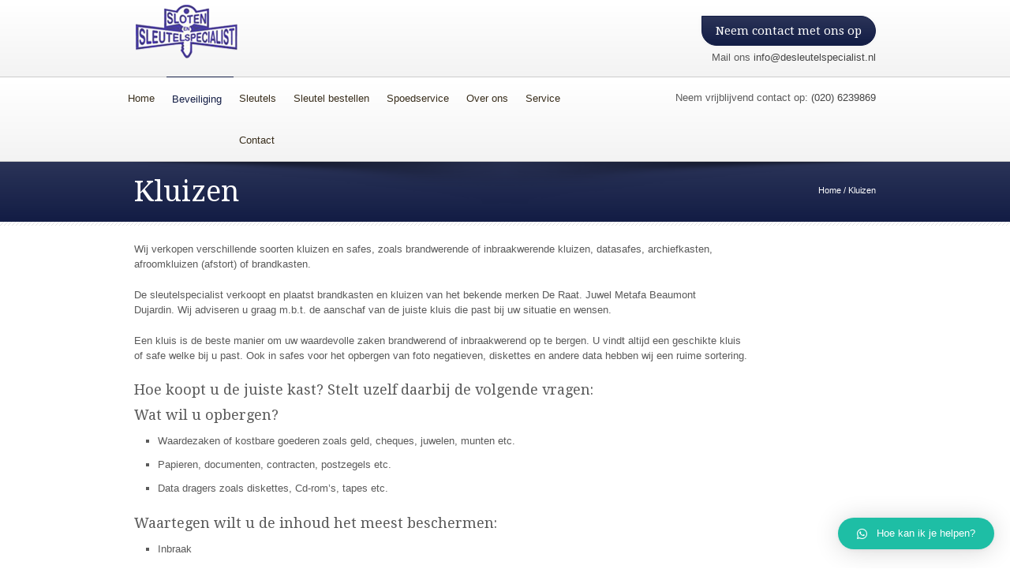

--- FILE ---
content_type: text/html; charset=UTF-8
request_url: https://desleutelspecialist.nl/kluizen/
body_size: 12740
content:
<!DOCTYPE html>
<!--[if lt IE 7 ]> <html lang="en" class="ie6 oldie no-js"> <![endif]-->
<!--[if IE 7 ]>    <html lang="en" class="ie7 oldie no-js"> <![endif]-->
<!--[if IE 8 ]>    <html lang="en" class="ie8 oldie no-js"> <![endif]-->
<!--[if IE 9 ]>    <html lang="en" class="ie9 no-js"> <![endif]-->
<html lang="nl-NL">
<head class="animated">    
<meta http-equiv="Content-Type" content="text/html; charset=UTF-8" />
<meta name="viewport" content="width=device-width, initial-scale=1">
<title>Kluizen - De Sleutelspecialist</title>
<link rel="profile" href="http://gmpg.org/xfn/11" />
<link rel="pingback" href="https://desleutelspecialist.nl/xmlrpc.php" />
<meta name='robots' content='max-image-preview:large' />

<!-- This site is optimized with the Yoast SEO plugin v11.4 - https://yoast.com/wordpress/plugins/seo/ -->
<link rel="canonical" href="https://desleutelspecialist.nl/kluizen/" />
<meta property="og:locale" content="nl_NL" />
<meta property="og:type" content="article" />
<meta property="og:title" content="Kluizen - De Sleutelspecialist" />
<meta property="og:url" content="https://desleutelspecialist.nl/kluizen/" />
<meta property="og:site_name" content="De Sleutelspecialist" />
<script type='application/ld+json' class='yoast-schema-graph yoast-schema-graph--main'>{"@context":"https://schema.org","@graph":[{"@type":"Organization","@id":"https://desleutelspecialist.nl/#organization","name":"","url":"https://desleutelspecialist.nl/","sameAs":[]},{"@type":"WebSite","@id":"https://desleutelspecialist.nl/#website","url":"https://desleutelspecialist.nl/","name":"De Sleutelspecialist","publisher":{"@id":"https://desleutelspecialist.nl/#organization"},"potentialAction":{"@type":"SearchAction","target":"https://desleutelspecialist.nl/?s={search_term_string}","query-input":"required name=search_term_string"}},{"@type":"WebPage","@id":"https://desleutelspecialist.nl/kluizen/#webpage","url":"https://desleutelspecialist.nl/kluizen/","inLanguage":"nl-NL","name":"Kluizen - De Sleutelspecialist","isPartOf":{"@id":"https://desleutelspecialist.nl/#website"},"datePublished":"2013-10-22T12:43:18+01:00","dateModified":"2019-06-12T10:31:46+01:00"}]}</script>
<!-- / Yoast SEO plugin. -->

<link rel='dns-prefetch' href='//fonts.googleapis.com' />
<link rel="alternate" type="application/rss+xml" title="De Sleutelspecialist &raquo; feed" href="https://desleutelspecialist.nl/feed/" />
<link rel="alternate" type="application/rss+xml" title="De Sleutelspecialist &raquo; reactiesfeed" href="https://desleutelspecialist.nl/comments/feed/" />
<link rel="alternate" type="application/rss+xml" title="De Sleutelspecialist &raquo; Kluizen reactiesfeed" href="https://desleutelspecialist.nl/kluizen/feed/" />
<script type="text/javascript">
/* <![CDATA[ */
window._wpemojiSettings = {"baseUrl":"https:\/\/s.w.org\/images\/core\/emoji\/15.0.3\/72x72\/","ext":".png","svgUrl":"https:\/\/s.w.org\/images\/core\/emoji\/15.0.3\/svg\/","svgExt":".svg","source":{"concatemoji":"https:\/\/desleutelspecialist.nl\/wp-includes\/js\/wp-emoji-release.min.js?ver=6.5.7"}};
/*! This file is auto-generated */
!function(i,n){var o,s,e;function c(e){try{var t={supportTests:e,timestamp:(new Date).valueOf()};sessionStorage.setItem(o,JSON.stringify(t))}catch(e){}}function p(e,t,n){e.clearRect(0,0,e.canvas.width,e.canvas.height),e.fillText(t,0,0);var t=new Uint32Array(e.getImageData(0,0,e.canvas.width,e.canvas.height).data),r=(e.clearRect(0,0,e.canvas.width,e.canvas.height),e.fillText(n,0,0),new Uint32Array(e.getImageData(0,0,e.canvas.width,e.canvas.height).data));return t.every(function(e,t){return e===r[t]})}function u(e,t,n){switch(t){case"flag":return n(e,"\ud83c\udff3\ufe0f\u200d\u26a7\ufe0f","\ud83c\udff3\ufe0f\u200b\u26a7\ufe0f")?!1:!n(e,"\ud83c\uddfa\ud83c\uddf3","\ud83c\uddfa\u200b\ud83c\uddf3")&&!n(e,"\ud83c\udff4\udb40\udc67\udb40\udc62\udb40\udc65\udb40\udc6e\udb40\udc67\udb40\udc7f","\ud83c\udff4\u200b\udb40\udc67\u200b\udb40\udc62\u200b\udb40\udc65\u200b\udb40\udc6e\u200b\udb40\udc67\u200b\udb40\udc7f");case"emoji":return!n(e,"\ud83d\udc26\u200d\u2b1b","\ud83d\udc26\u200b\u2b1b")}return!1}function f(e,t,n){var r="undefined"!=typeof WorkerGlobalScope&&self instanceof WorkerGlobalScope?new OffscreenCanvas(300,150):i.createElement("canvas"),a=r.getContext("2d",{willReadFrequently:!0}),o=(a.textBaseline="top",a.font="600 32px Arial",{});return e.forEach(function(e){o[e]=t(a,e,n)}),o}function t(e){var t=i.createElement("script");t.src=e,t.defer=!0,i.head.appendChild(t)}"undefined"!=typeof Promise&&(o="wpEmojiSettingsSupports",s=["flag","emoji"],n.supports={everything:!0,everythingExceptFlag:!0},e=new Promise(function(e){i.addEventListener("DOMContentLoaded",e,{once:!0})}),new Promise(function(t){var n=function(){try{var e=JSON.parse(sessionStorage.getItem(o));if("object"==typeof e&&"number"==typeof e.timestamp&&(new Date).valueOf()<e.timestamp+604800&&"object"==typeof e.supportTests)return e.supportTests}catch(e){}return null}();if(!n){if("undefined"!=typeof Worker&&"undefined"!=typeof OffscreenCanvas&&"undefined"!=typeof URL&&URL.createObjectURL&&"undefined"!=typeof Blob)try{var e="postMessage("+f.toString()+"("+[JSON.stringify(s),u.toString(),p.toString()].join(",")+"));",r=new Blob([e],{type:"text/javascript"}),a=new Worker(URL.createObjectURL(r),{name:"wpTestEmojiSupports"});return void(a.onmessage=function(e){c(n=e.data),a.terminate(),t(n)})}catch(e){}c(n=f(s,u,p))}t(n)}).then(function(e){for(var t in e)n.supports[t]=e[t],n.supports.everything=n.supports.everything&&n.supports[t],"flag"!==t&&(n.supports.everythingExceptFlag=n.supports.everythingExceptFlag&&n.supports[t]);n.supports.everythingExceptFlag=n.supports.everythingExceptFlag&&!n.supports.flag,n.DOMReady=!1,n.readyCallback=function(){n.DOMReady=!0}}).then(function(){return e}).then(function(){var e;n.supports.everything||(n.readyCallback(),(e=n.source||{}).concatemoji?t(e.concatemoji):e.wpemoji&&e.twemoji&&(t(e.twemoji),t(e.wpemoji)))}))}((window,document),window._wpemojiSettings);
/* ]]> */
</script>
<link rel='stylesheet' id='madza-style-css' href='https://desleutelspecialist.nl/wp-content/themes/DonateNow/style.css?ver=6.5.7' type='text/css' media='all' />
<link rel='stylesheet' id='bootstrap-css-css' href='https://desleutelspecialist.nl/wp-content/themes/DonateNow/css/bootstrap.css?ver=6.5.7' type='text/css' media='all' />
<link rel='stylesheet' id='css-animation-css' href='https://desleutelspecialist.nl/wp-content/themes/DonateNow/css/animate-custom.css?ver=6.5.7' type='text/css' media='all' />
<link rel='stylesheet' id='responsive-css-css' href='https://desleutelspecialist.nl/wp-content/themes/DonateNow/css/responsive.css?ver=6.5.7' type='text/css' media='all' />
<link rel='stylesheet' id='bootstrap-responsive-css-css' href='https://desleutelspecialist.nl/wp-content/themes/DonateNow/css/bootstrap-responsive.min.css?ver=6.5.7' type='text/css' media='all' />
<link rel='stylesheet' id='madzatheme-fonts-css' href='https://fonts.googleapis.com/css?family=Droid+Serif%3A400%2C700&#038;ver=6.5.7' type='text/css' media='all' />
<link rel='stylesheet' id='fontawesome-css' href='https://desleutelspecialist.nl/wp-content/themes/DonateNow/functions/plugins/FortAwesome/css/font-awesome.min.css?ver=6.5.7' type='text/css' media='all' />
<style id='wp-emoji-styles-inline-css' type='text/css'>

	img.wp-smiley, img.emoji {
		display: inline !important;
		border: none !important;
		box-shadow: none !important;
		height: 1em !important;
		width: 1em !important;
		margin: 0 0.07em !important;
		vertical-align: -0.1em !important;
		background: none !important;
		padding: 0 !important;
	}
</style>
<link rel='stylesheet' id='wp-block-library-css' href='https://desleutelspecialist.nl/wp-includes/css/dist/block-library/style.min.css?ver=6.5.7' type='text/css' media='all' />
<style id='classic-theme-styles-inline-css' type='text/css'>
/*! This file is auto-generated */
.wp-block-button__link{color:#fff;background-color:#32373c;border-radius:9999px;box-shadow:none;text-decoration:none;padding:calc(.667em + 2px) calc(1.333em + 2px);font-size:1.125em}.wp-block-file__button{background:#32373c;color:#fff;text-decoration:none}
</style>
<style id='global-styles-inline-css' type='text/css'>
body{--wp--preset--color--black: #000000;--wp--preset--color--cyan-bluish-gray: #abb8c3;--wp--preset--color--white: #ffffff;--wp--preset--color--pale-pink: #f78da7;--wp--preset--color--vivid-red: #cf2e2e;--wp--preset--color--luminous-vivid-orange: #ff6900;--wp--preset--color--luminous-vivid-amber: #fcb900;--wp--preset--color--light-green-cyan: #7bdcb5;--wp--preset--color--vivid-green-cyan: #00d084;--wp--preset--color--pale-cyan-blue: #8ed1fc;--wp--preset--color--vivid-cyan-blue: #0693e3;--wp--preset--color--vivid-purple: #9b51e0;--wp--preset--gradient--vivid-cyan-blue-to-vivid-purple: linear-gradient(135deg,rgba(6,147,227,1) 0%,rgb(155,81,224) 100%);--wp--preset--gradient--light-green-cyan-to-vivid-green-cyan: linear-gradient(135deg,rgb(122,220,180) 0%,rgb(0,208,130) 100%);--wp--preset--gradient--luminous-vivid-amber-to-luminous-vivid-orange: linear-gradient(135deg,rgba(252,185,0,1) 0%,rgba(255,105,0,1) 100%);--wp--preset--gradient--luminous-vivid-orange-to-vivid-red: linear-gradient(135deg,rgba(255,105,0,1) 0%,rgb(207,46,46) 100%);--wp--preset--gradient--very-light-gray-to-cyan-bluish-gray: linear-gradient(135deg,rgb(238,238,238) 0%,rgb(169,184,195) 100%);--wp--preset--gradient--cool-to-warm-spectrum: linear-gradient(135deg,rgb(74,234,220) 0%,rgb(151,120,209) 20%,rgb(207,42,186) 40%,rgb(238,44,130) 60%,rgb(251,105,98) 80%,rgb(254,248,76) 100%);--wp--preset--gradient--blush-light-purple: linear-gradient(135deg,rgb(255,206,236) 0%,rgb(152,150,240) 100%);--wp--preset--gradient--blush-bordeaux: linear-gradient(135deg,rgb(254,205,165) 0%,rgb(254,45,45) 50%,rgb(107,0,62) 100%);--wp--preset--gradient--luminous-dusk: linear-gradient(135deg,rgb(255,203,112) 0%,rgb(199,81,192) 50%,rgb(65,88,208) 100%);--wp--preset--gradient--pale-ocean: linear-gradient(135deg,rgb(255,245,203) 0%,rgb(182,227,212) 50%,rgb(51,167,181) 100%);--wp--preset--gradient--electric-grass: linear-gradient(135deg,rgb(202,248,128) 0%,rgb(113,206,126) 100%);--wp--preset--gradient--midnight: linear-gradient(135deg,rgb(2,3,129) 0%,rgb(40,116,252) 100%);--wp--preset--font-size--small: 13px;--wp--preset--font-size--medium: 20px;--wp--preset--font-size--large: 36px;--wp--preset--font-size--x-large: 42px;--wp--preset--spacing--20: 0.44rem;--wp--preset--spacing--30: 0.67rem;--wp--preset--spacing--40: 1rem;--wp--preset--spacing--50: 1.5rem;--wp--preset--spacing--60: 2.25rem;--wp--preset--spacing--70: 3.38rem;--wp--preset--spacing--80: 5.06rem;--wp--preset--shadow--natural: 6px 6px 9px rgba(0, 0, 0, 0.2);--wp--preset--shadow--deep: 12px 12px 50px rgba(0, 0, 0, 0.4);--wp--preset--shadow--sharp: 6px 6px 0px rgba(0, 0, 0, 0.2);--wp--preset--shadow--outlined: 6px 6px 0px -3px rgba(255, 255, 255, 1), 6px 6px rgba(0, 0, 0, 1);--wp--preset--shadow--crisp: 6px 6px 0px rgba(0, 0, 0, 1);}:where(.is-layout-flex){gap: 0.5em;}:where(.is-layout-grid){gap: 0.5em;}body .is-layout-flex{display: flex;}body .is-layout-flex{flex-wrap: wrap;align-items: center;}body .is-layout-flex > *{margin: 0;}body .is-layout-grid{display: grid;}body .is-layout-grid > *{margin: 0;}:where(.wp-block-columns.is-layout-flex){gap: 2em;}:where(.wp-block-columns.is-layout-grid){gap: 2em;}:where(.wp-block-post-template.is-layout-flex){gap: 1.25em;}:where(.wp-block-post-template.is-layout-grid){gap: 1.25em;}.has-black-color{color: var(--wp--preset--color--black) !important;}.has-cyan-bluish-gray-color{color: var(--wp--preset--color--cyan-bluish-gray) !important;}.has-white-color{color: var(--wp--preset--color--white) !important;}.has-pale-pink-color{color: var(--wp--preset--color--pale-pink) !important;}.has-vivid-red-color{color: var(--wp--preset--color--vivid-red) !important;}.has-luminous-vivid-orange-color{color: var(--wp--preset--color--luminous-vivid-orange) !important;}.has-luminous-vivid-amber-color{color: var(--wp--preset--color--luminous-vivid-amber) !important;}.has-light-green-cyan-color{color: var(--wp--preset--color--light-green-cyan) !important;}.has-vivid-green-cyan-color{color: var(--wp--preset--color--vivid-green-cyan) !important;}.has-pale-cyan-blue-color{color: var(--wp--preset--color--pale-cyan-blue) !important;}.has-vivid-cyan-blue-color{color: var(--wp--preset--color--vivid-cyan-blue) !important;}.has-vivid-purple-color{color: var(--wp--preset--color--vivid-purple) !important;}.has-black-background-color{background-color: var(--wp--preset--color--black) !important;}.has-cyan-bluish-gray-background-color{background-color: var(--wp--preset--color--cyan-bluish-gray) !important;}.has-white-background-color{background-color: var(--wp--preset--color--white) !important;}.has-pale-pink-background-color{background-color: var(--wp--preset--color--pale-pink) !important;}.has-vivid-red-background-color{background-color: var(--wp--preset--color--vivid-red) !important;}.has-luminous-vivid-orange-background-color{background-color: var(--wp--preset--color--luminous-vivid-orange) !important;}.has-luminous-vivid-amber-background-color{background-color: var(--wp--preset--color--luminous-vivid-amber) !important;}.has-light-green-cyan-background-color{background-color: var(--wp--preset--color--light-green-cyan) !important;}.has-vivid-green-cyan-background-color{background-color: var(--wp--preset--color--vivid-green-cyan) !important;}.has-pale-cyan-blue-background-color{background-color: var(--wp--preset--color--pale-cyan-blue) !important;}.has-vivid-cyan-blue-background-color{background-color: var(--wp--preset--color--vivid-cyan-blue) !important;}.has-vivid-purple-background-color{background-color: var(--wp--preset--color--vivid-purple) !important;}.has-black-border-color{border-color: var(--wp--preset--color--black) !important;}.has-cyan-bluish-gray-border-color{border-color: var(--wp--preset--color--cyan-bluish-gray) !important;}.has-white-border-color{border-color: var(--wp--preset--color--white) !important;}.has-pale-pink-border-color{border-color: var(--wp--preset--color--pale-pink) !important;}.has-vivid-red-border-color{border-color: var(--wp--preset--color--vivid-red) !important;}.has-luminous-vivid-orange-border-color{border-color: var(--wp--preset--color--luminous-vivid-orange) !important;}.has-luminous-vivid-amber-border-color{border-color: var(--wp--preset--color--luminous-vivid-amber) !important;}.has-light-green-cyan-border-color{border-color: var(--wp--preset--color--light-green-cyan) !important;}.has-vivid-green-cyan-border-color{border-color: var(--wp--preset--color--vivid-green-cyan) !important;}.has-pale-cyan-blue-border-color{border-color: var(--wp--preset--color--pale-cyan-blue) !important;}.has-vivid-cyan-blue-border-color{border-color: var(--wp--preset--color--vivid-cyan-blue) !important;}.has-vivid-purple-border-color{border-color: var(--wp--preset--color--vivid-purple) !important;}.has-vivid-cyan-blue-to-vivid-purple-gradient-background{background: var(--wp--preset--gradient--vivid-cyan-blue-to-vivid-purple) !important;}.has-light-green-cyan-to-vivid-green-cyan-gradient-background{background: var(--wp--preset--gradient--light-green-cyan-to-vivid-green-cyan) !important;}.has-luminous-vivid-amber-to-luminous-vivid-orange-gradient-background{background: var(--wp--preset--gradient--luminous-vivid-amber-to-luminous-vivid-orange) !important;}.has-luminous-vivid-orange-to-vivid-red-gradient-background{background: var(--wp--preset--gradient--luminous-vivid-orange-to-vivid-red) !important;}.has-very-light-gray-to-cyan-bluish-gray-gradient-background{background: var(--wp--preset--gradient--very-light-gray-to-cyan-bluish-gray) !important;}.has-cool-to-warm-spectrum-gradient-background{background: var(--wp--preset--gradient--cool-to-warm-spectrum) !important;}.has-blush-light-purple-gradient-background{background: var(--wp--preset--gradient--blush-light-purple) !important;}.has-blush-bordeaux-gradient-background{background: var(--wp--preset--gradient--blush-bordeaux) !important;}.has-luminous-dusk-gradient-background{background: var(--wp--preset--gradient--luminous-dusk) !important;}.has-pale-ocean-gradient-background{background: var(--wp--preset--gradient--pale-ocean) !important;}.has-electric-grass-gradient-background{background: var(--wp--preset--gradient--electric-grass) !important;}.has-midnight-gradient-background{background: var(--wp--preset--gradient--midnight) !important;}.has-small-font-size{font-size: var(--wp--preset--font-size--small) !important;}.has-medium-font-size{font-size: var(--wp--preset--font-size--medium) !important;}.has-large-font-size{font-size: var(--wp--preset--font-size--large) !important;}.has-x-large-font-size{font-size: var(--wp--preset--font-size--x-large) !important;}
.wp-block-navigation a:where(:not(.wp-element-button)){color: inherit;}
:where(.wp-block-post-template.is-layout-flex){gap: 1.25em;}:where(.wp-block-post-template.is-layout-grid){gap: 1.25em;}
:where(.wp-block-columns.is-layout-flex){gap: 2em;}:where(.wp-block-columns.is-layout-grid){gap: 2em;}
.wp-block-pullquote{font-size: 1.5em;line-height: 1.6;}
</style>
<link rel='stylesheet' id='contact-form-7-css' href='https://desleutelspecialist.nl/wp-content/plugins/contact-form-7/includes/css/styles.css?ver=4.0.3' type='text/css' media='all' />
<link rel='stylesheet' id='iphorm-css' href='https://desleutelspecialist.nl/wp-content/plugins/iphorm-form-builder/css/styles.css?ver=1.4.10' type='text/css' media='all' />
<link rel='stylesheet' id='qtip-css' href='https://desleutelspecialist.nl/wp-content/plugins/iphorm-form-builder/js/qtip2/jquery.qtip.min.css?ver=2.0.1' type='text/css' media='all' />
<link rel='stylesheet' id='iphorm-fancybox-css' href='https://desleutelspecialist.nl/wp-content/plugins/iphorm-form-builder/js/fancybox/jquery.fancybox-1.3.4.css?ver=1.3.4' type='text/css' media='all' />
<link rel='stylesheet' id='rs-plugin-settings-css' href='https://desleutelspecialist.nl/wp-content/plugins/revslider/public/assets/css/settings.css?ver=5.4.8' type='text/css' media='all' />
<style id='rs-plugin-settings-inline-css' type='text/css'>
#rs-demo-id {}
</style>
<link rel='stylesheet' id='qlwapp-css' href='https://desleutelspecialist.nl/wp-content/plugins/wp-whatsapp-chat/assets/frontend/css/frontend.css?ver=4.7.8' type='text/css' media='all' />
<script type="text/javascript" src="https://desleutelspecialist.nl/wp-includes/js/jquery/jquery.min.js?ver=3.7.1" id="jquery-core-js"></script>
<script type="text/javascript" src="https://desleutelspecialist.nl/wp-includes/js/jquery/jquery-migrate.min.js?ver=3.4.1" id="jquery-migrate-js"></script>
<script type="text/javascript" src="https://desleutelspecialist.nl/wp-content/themes/DonateNow/functions/plugins/flex-slider/jquery.flexslider-min.js?ver=1.0" id="flexjs-js"></script>
<script type="text/javascript" src="https://desleutelspecialist.nl/wp-content/themes/DonateNow/functions/plugins/superfish/superfish.js?ver=6.5.7" id="superfish-js"></script>
<script type="text/javascript" src="https://desleutelspecialist.nl/wp-content/themes/DonateNow/functions/plugins/superfish/supersubs.js?ver=1.0" id="supersubs-js"></script>
<script type="text/javascript" src="https://desleutelspecialist.nl/wp-content/themes/DonateNow/functions/plugins/superfish/hoverIntent.js?ver=1.0" id="superfishhover-js"></script>
<script type="text/javascript" src="https://desleutelspecialist.nl/wp-content/themes/DonateNow/functions/js/effects.js?ver=6.5.7" id="effect_directory-js"></script>
<script type="text/javascript" src="https://desleutelspecialist.nl/wp-content/themes/DonateNow/functions/plugins/elastislide/jquery.elastislide.js?ver=1.0" id="elastislide-js-js"></script>
<script type="text/javascript" src="https://desleutelspecialist.nl/wp-content/themes/DonateNow/functions/js/jquery-hover-effect.js?ver=1.0" id="bootstrap-js-js"></script>
<script type="text/javascript" src="https://desleutelspecialist.nl/wp-content/themes/DonateNow/functions/js/bootstrap.min.js?ver=1.0" id="bootstrap-jsa-js"></script>
<script type="text/javascript" src="https://desleutelspecialist.nl/wp-content/themes/DonateNow/functions/js/retina.js?ver=1.0" id="bootstrap-jsb-js"></script>
<script type="text/javascript" src="https://desleutelspecialist.nl/wp-content/plugins/iphorm-form-builder/js/iphorm.js?ver=1.4.10" id="iphorm-js"></script>
<script type="text/javascript" src="https://desleutelspecialist.nl/wp-includes/js/swfupload/swfupload.js?ver=2201-20110113" id="swfupload-js"></script>
<script type="text/javascript" src="https://desleutelspecialist.nl/wp-content/plugins/revslider/public/assets/js/jquery.themepunch.tools.min.js?ver=5.4.8" id="tp-tools-js"></script>
<script type="text/javascript" src="https://desleutelspecialist.nl/wp-content/plugins/revslider/public/assets/js/jquery.themepunch.revolution.min.js?ver=5.4.8" id="revmin-js"></script>
<link rel="https://api.w.org/" href="https://desleutelspecialist.nl/wp-json/" /><link rel="alternate" type="application/json" href="https://desleutelspecialist.nl/wp-json/wp/v2/pages/6740" /><link rel="EditURI" type="application/rsd+xml" title="RSD" href="https://desleutelspecialist.nl/xmlrpc.php?rsd" />
<meta name="generator" content="WordPress 6.5.7" />
<link rel='shortlink' href='https://desleutelspecialist.nl/?p=6740' />
<link rel="alternate" type="application/json+oembed" href="https://desleutelspecialist.nl/wp-json/oembed/1.0/embed?url=https%3A%2F%2Fdesleutelspecialist.nl%2Fkluizen%2F" />
<link rel="alternate" type="text/xml+oembed" href="https://desleutelspecialist.nl/wp-json/oembed/1.0/embed?url=https%3A%2F%2Fdesleutelspecialist.nl%2Fkluizen%2F&#038;format=xml" />
<!-- Google Tag Manager -->
<script>(function(w,d,s,l,i){w[l]=w[l]||[];w[l].push({'gtm.start':
new Date().getTime(),event:'gtm.js'});var f=d.getElementsByTagName(s)[0],
j=d.createElement(s),dl=l!='dataLayer'?'&l='+l:'';j.async=true;j.src=
'https://www.googletagmanager.com/gtm.js?id='+i+dl;f.parentNode.insertBefore(j,f);
})(window,document,'script','dataLayer','GTM-P6LCX9B');</script>
<!-- End Google Tag Manager --><meta name="viewport" content="width=device-width, initial-scale=1, maximum-scale=1.0, user-scalable=yes"/> 		
		
		
		<link rel="icon" href="https://desleutelspecialist.nl/wp-content/uploads/2012/10/logo.png" type="image/x-icon" >
		<link rel="shortcut icon" href="https://desleutelspecialist.nl/wp-content/uploads/2012/10/logo.png" type="image/x-icon" >

		<link rel="pingback" href="https://desleutelspecialist.nl/xmlrpc.php" >
		<link rel="profile" href="http://gmpg.org/xfn/11" >
		<script type="text/javascript">
			jQuery(document).ready(function() { 
				jQuery(document).pngFix(); 
			}); 
			
			jQuery(document).ready(function(){ 
			jQuery("ul.sf-menu").supersubs({ 
			    minWidth:    6,   
			    maxWidth:    27,               
			    extraWidth:  1     
			                       
			}).superfish({ 
				speed:         'fast',
			    delay:     100            // 1.2 second delay on mouseout 
			});                           
			                
			});
		</script>
	
	
	<!--[if lt IE 9]>
	<script type="text/javascript">
	(function(a,b){function k(a,b){var c=a.createElement("p"),d=a.getElementsByTagName("head")[0]||a.documentElement;return c.innerHTML="x<style>"+b+"</style>",d.insertBefore(c.lastChild,d.firstChild)}function l(){var a=r.elements;return typeof a=="string"?a.split(" "):a}function m(a){var b=i[a[g]];return b||(b={},h++,a[g]=h,i[h]=b),b}function n(a,c,f){c||(c=b);if(j)return c.createElement(a);f=f||m(c);var g;return f.cache[a]?g=f.cache[a].cloneNode():e.test(a)?g=(f.cache[a]=f.createElem(a)).cloneNode():g=f.createElem(a),g.canHaveChildren&&!d.test(a)?f.frag.appendChild(g):g}function o(a,c){a||(a=b);if(j)return a.createDocumentFragment();c=c||m(a);var d=c.frag.cloneNode(),e=0,f=l(),g=f.length;for(;e<g;e++)d.createElement(f[e]);return d}function p(a,b){b.cache||(b.cache={},b.createElem=a.createElement,b.createFrag=a.createDocumentFragment,b.frag=b.createFrag()),a.createElement=function(a){return r.shivMethods?n(a):b.createElem(a)},a.createDocumentFragment=Function("h,f","return function(){var n=f.cloneNode(),c=n.createElement;h.shivMethods&&("+l().join().replace(/\w+/g,function(a){return b.createElem(a),b.frag.createElement(a),'c("'+a+'")'})+");return n}")(r,b.frag)}function q(a){a||(a=b);var c=m(a);return r.shivCSS&&!f&&!c.hasCSS&&(c.hasCSS=!!k(a,"article,aside,figcaption,figure,footer,header,hgroup,nav,section{display:block}mark{background:#FF0;color:#000}")),j||p(a,c),a}var c=a.html5||{},d=/^<|^(?:button|map|select|textarea|object|iframe|option|optgroup)$/i,e=/^<|^(?:a|b|button|code|div|fieldset|form|h1|h2|h3|h4|h5|h6|i|iframe|img|input|label|li|link|ol|option|p|param|q|script|select|span|strong|style|table|tbody|td|textarea|tfoot|th|thead|tr|ul)$/i,f,g="_html5shiv",h=0,i={},j;(function(){var a=b.createElement("a");a.innerHTML="<xyz></xyz>",f="hidden"in a,j=a.childNodes.length==1||function(){try{b.createElement("a")}catch(a){return!0}var c=b.createDocumentFragment();return typeof c.cloneNode=="undefined"||typeof c.createDocumentFragment=="undefined"||typeof c.createElement=="undefined"}()})();var r={elements:c.elements||"abbr article aside audio bdi canvas data datalist details figcaption figure footer header hgroup mark meter nav output progress section summary time video",shivCSS:c.shivCSS!==!1,supportsUnknownElements:j,shivMethods:c.shivMethods!==!1,type:"default",shivDocument:q,createElement:n,createDocumentFragment:o};a.html5=r,q(b)})(this,document)
	</script>
	<![endif]--> 
	
	<style type="text/css">





	
			

		
		
	
										






.mt_donation_button {  background-color: #131d45; }

	
#mb_home_button_home, #mb_home_button:hover,
ul.sf-menu li.current-cat > a, div.sf-menu ul li.current-cat > a,
ul.sf-menu li.current-menu-item > a, div.sf-menu ul li.current-menu-item > a,
ul.sf-menu li.current_page_item > a, div.sf-menu ul li.current_page_item > a,
ul.sf-menu li.current-menu-ancestor > a, div.sf-menu ul  li.current-menu-ancestor > a,
ul.sf-menu li a:hover, div.sf-menu ul li a:hover,
.single-post #nav ul li.blogbutton a,
.single-portfolio #nav ul li.portfoliobutton a{ 
	border-top-color: #131d45;
	color: #131d45;
}

.mt_style_header_2 .sf-menu li.current-cat > a, 
.mt_style_header_2 .sf-menu li.current_page_item > a, 
.mt_style_header_2 .sf-menu li.current-menu-item > a,
.mt_style_header_2 .sf-menu li a:hover,
.mt_style_header_2 .sf-menu li.current-menu-ancestor > a{ 
	background-color: #131d45;
	color: white
} 

.mt_style_header_3 .sf-menu li.current-cat > a, 
.mt_style_header_3 .sf-menu li.current_page_item > a, 
.mt_style_header_3 .sf-menu li.current-menu-item > a,
.mt_style_header_3 .sf-menu li a:hover,
.mt_style_header_3 .sf-menu li.current-menu-ancestor > a{ 
	background-color: #131d45;
	color: white
} 

ul.sf-menu li.current-cat > a, div.sf-menu ul li.current-cat > a,
ul.sf-menu li.current-menu-item > a, div.sf-menu ul li.current-menu-item > a,
ul.sf-menu li.current_page_item > a, div.sf-menu ul li.current_page_item > a,
ul.sf-menu li.current-menu-ancestor > a, div.sf-menu ul  li.current-menu-ancestor > a,
ul.sf-menu li a:hover, div.sf-menu ul li a:hover,

a:hover,
input:hover,
#full-page-home div div ul li a:hover, 
.menu_categories ul li ul li a:hover, 
#full-page-home div div ul li ul li a:hover,
.meta-date-blog a:hover, 
.meta-category-blog a:hover, 
.meta-author-blog a:hover, 
.meta-tags-blog a:hover, 
.meta-comment-blog a:hover,
.line-breadcrumb-ultra p a:hover,
.line-title-ultra p a:hover,
.comment-author.vcard a:hover,
#title-right-single a div:hover,
.reply a:hover,
.logged-in-as a:hover,
#post-link-button a:hover,
.homepage-blog-post-meta a:hover,
.search-input:hover,
ul#filter a:hover,
.portfolio_link:hover,
.more-link-2 a:hover, 
.more-diva-2 a:hover,
.entry-title a:hover,
#sub-footer a:hover,
ul#filterm li.current a,
ul#filterm li a:hover,
.menu_categories .current-cat a,
.menu_categories ul li:hover a { color: #131d45; }


ul.sf-menu ul li.current-cat > a, div.sf-menu ul ul li.current-cat > a,
ul.sf-menu ul li.current_page_item > a, div.sf-menu ul ul li.current_page_item > a,
ul.sf-menu ul li.current-menu-item > a, div.sf-menu ul ul li.current-menu-item > a,
ul.sf-menu ul li.current-menu-ancestor > a, div.sf-menu ul ul li.current-menu-ancestor > a,
ul.sf-menu ul ul li.current-cat > a, div.sf-menu ul ul ul li.current-cat > a,
ul.sf-menu ul ul li.current-menu-item > a, div.sf-menu ul ul ul li.current-menu-item > a,
ul.sf-menu ul ul li.current_page_item > a, div.sf-menu ul ul ul li.current_page_item > a,
ul.sf-menu ul ul li.current-menu-ancestor > a, div.sf-menu ul ul ul li.current-menu-ancestor > a,
ul.sf-menu ul li a:hover, div.sf-menu ul ul li a:hover {
	border-bottom-color: #131d45;
	color: #131d45!important;
}


.port-file-3 .more-link span:hover,
.footer_widget_midle ul li a:hover,
.post-format-image, .post-format-image-quote, .post-format-image-video, .post-format-image-image, .post-format-image-link, .post-format-image-gallery,
.entry-meta .more-link span:hover,
.more-link.mt-donate-link span,
.ewd_form input[type="submit"]:hover,
#tribe-bar-form .tribe-bar-submit input[type=submit],
.tribe-events-read-more:hover,
.tribe-events-nav-left a:hover,
.tribe-events-list .tribe-events-event-cost span,
.tribe-events-cost,
.tribe-events-back a:hover,
.tribe-events-nav-previous a:hover,
.tribe-events-nav-next a:hover,
.tribe-events-widget-link a:hover,
table.tribe-events-calendar th  { 
	background-color: #131d45!important; color: white!important;
}

.dark-background,
#header-title,
.dark-background-2,
.wpb_button:hover,
#mb-content .form-submit #submit:hover,
.progress-striped .bar {  background-color: #131d45!important; }

.port-file-3 .more-link span:hover,
.wpb_button:hover,
#mb-content .wpcf7-submit:hover,
.entry-meta .more-link span:hover,
.mt_donation_button,
#mb-content .form-submit #submit:hover,
.more-link.mt-donate-link span,
.ewd_form input[type="submit"]:hover,
#tribe-bar-form .tribe-bar-submit input[type=submit],
.tribe-events-read-more:hover,
.tribe-events-nav-left a:hover,
.tribe-events-back a:hover,
.tribe-events-nav-previous a:hover,
.tribe-events-nav-next a:hover,
.tribe-events-widget-link a:hover,
#tribe-events-content table.tribe-events-calendar,
#tribe-events-content .tribe-events-calendar td  {  border-color: #131d45!important; }



#mt_3d_slider #viewport, #mt_3d_slider #box, #mt_3d_slider .slide, #slider-nivo, #slider_image { height: 350px!important; }#mt_3d_slider #time-indicator { top: 350px!important; }

#slider-midle {background:none!important;}.nav li a strongs, #title-button, .nivo-caption-bg h1, .tp-simpleresponsive .caption {font-family: 'Droid Serif', serif;}h1,h2,h3,h4,h5,h6,h1 a,h2 a,h3 a,h4 a,h5 a,h6 a,#title-left h1, .entry-title p, .entry-title p {font-family: 'Droid Serif', serif;}

</style><style type="text/css">.row > .span4 > a > img {
height: 70px;
}

.row > .span4 > a {
margin: 0;
}

a#logo{
margin-top: 5px;
margin-bottom: 5px;
}
.iphorm-inner-1{

width: 80%;
}
.single-post .entry-page-image { display:none!important; } 

@-moz-document url-prefix() {
    ul.sf-menu, div.sf-menu ul {
        margin-left: -315px !important;
    }
}</style><meta name="generator" content="Powered by Slider Revolution 5.4.8 - responsive, Mobile-Friendly Slider Plugin for WordPress with comfortable drag and drop interface." />
<script type="text/javascript">function setREVStartSize(e){									
						try{ e.c=jQuery(e.c);var i=jQuery(window).width(),t=9999,r=0,n=0,l=0,f=0,s=0,h=0;
							if(e.responsiveLevels&&(jQuery.each(e.responsiveLevels,function(e,f){f>i&&(t=r=f,l=e),i>f&&f>r&&(r=f,n=e)}),t>r&&(l=n)),f=e.gridheight[l]||e.gridheight[0]||e.gridheight,s=e.gridwidth[l]||e.gridwidth[0]||e.gridwidth,h=i/s,h=h>1?1:h,f=Math.round(h*f),"fullscreen"==e.sliderLayout){var u=(e.c.width(),jQuery(window).height());if(void 0!=e.fullScreenOffsetContainer){var c=e.fullScreenOffsetContainer.split(",");if (c) jQuery.each(c,function(e,i){u=jQuery(i).length>0?u-jQuery(i).outerHeight(!0):u}),e.fullScreenOffset.split("%").length>1&&void 0!=e.fullScreenOffset&&e.fullScreenOffset.length>0?u-=jQuery(window).height()*parseInt(e.fullScreenOffset,0)/100:void 0!=e.fullScreenOffset&&e.fullScreenOffset.length>0&&(u-=parseInt(e.fullScreenOffset,0))}f=u}else void 0!=e.minHeight&&f<e.minHeight&&(f=e.minHeight);e.c.closest(".rev_slider_wrapper").css({height:f})					
						}catch(d){console.log("Failure at Presize of Slider:"+d)}						
					};</script>
		<style type="text/css" id="wp-custom-css">
			.gimmeroom{
display: none;
}

.powerdby{
	display: none;
}

.minwidgettitle{
	display: none;
}		</style>
		            <style>
              :root { 
                --qlwapp-scheme-brand:#1ebea5;--qlwapp-scheme-qlwapp_scheme_form_nonce:70c98b11d7;--qlwapp-scheme-_wp_http_referer:/wp-admin/admin.php?page=qlwapp_scheme;              }
                                #qlwapp .qlwapp-toggle,
                  #qlwapp .qlwapp-box .qlwapp-header,
                  #qlwapp .qlwapp-box .qlwapp-user,
                  #qlwapp .qlwapp-box .qlwapp-user:before {
                    background-color: var(--qlwapp-scheme-brand);  
                  }
                                        </style>
            
</head>
<body class="page-template-default page page-id-6740 layout_style_full mt_style_button_1 mt_style_image_3 mt_style_header_1 mt_style_gradient_1 wpb-js-composer js-comp-ver-3.6.13 vc_responsive" >

 
<img id="background" src="https://desleutelspecialist.nl/wp-content/uploads/2019/06/1x1-png.png" alt=""  />
	
		
		<header id="header">
			<div class="container">
				<div class="row">
				
			    	<div class="span4">	<a class="visible-desktop" id="logo" href="https://desleutelspecialist.nl">
	
		<img width="225" height="40" src="https://desleutelspecialist.nl/wp-content/uploads/2012/10/logo.png"  alt="De Sleutelspecialist" />
		
	</a>
	
	<a class="hidden-desktop" style="margin-top:20px" id="logo" href="https://desleutelspecialist.nl">
	
		<img  width="225" height="40" src="https://desleutelspecialist.nl/wp-content/uploads/2012/10/logo.png" alt="De Sleutelspecialist" />
		
	</a>
	</div>	
			    	
			    	<div class="span8 header-right">
			    		
			    		<div id="header_html_area"><a href="https://desleutelspecialist.nl/contact/" class="mt_donation_button"><h2>Neem contact met ons op</h2></a><p style="margin-top:10px"> Mail ons <a href="mailto:info@desleutelspecialist.nl" >info@desleutelspecialist.nl </a></p></div>			    		 <ul id="header-socials" class="tt-wrapper">  </ul> 	
			    		
				    </div>
				     
			    </div>
		    </div>
		    
		 </header>
		 
		 <div id="nav"> 
		 	
			<div class="container">
				<div class="row">
					
					<div class="span8"><div class="menu-hoofdmenu-container"><ul id="menu" class="sf-menu"><li id="menu-item-6765" class="menu-item menu-item-type-post_type menu-item-object-page menu-item-home menu-item-6765"><a href="https://desleutelspecialist.nl/">Home</a></li>
<li id="menu-item-6764" class="menu-item menu-item-type-post_type menu-item-object-page current-menu-ancestor current-menu-parent current_page_parent current_page_ancestor menu-item-has-children menu-item-6764"><a href="https://desleutelspecialist.nl/beveiliging/">Beveiliging</a>
<ul class="sub-menu">
	<li id="menu-item-6763" class="menu-item menu-item-type-post_type menu-item-object-page menu-item-6763"><a href="https://desleutelspecialist.nl/sleutelsensloten/">Sleutels &#038; sloten</a></li>
	<li id="menu-item-6762" class="menu-item menu-item-type-post_type menu-item-object-page current-menu-item page_item page-item-6740 current_page_item menu-item-6762"><a href="https://desleutelspecialist.nl/kluizen/" aria-current="page">Kluizen</a></li>
	<li id="menu-item-6761" class="menu-item menu-item-type-post_type menu-item-object-page menu-item-6761"><a href="https://desleutelspecialist.nl/alarmsystemen/">Alarmsystemen</a></li>
	<li id="menu-item-6847" class="menu-item menu-item-type-post_type menu-item-object-page menu-item-6847"><a href="https://desleutelspecialist.nl/beveiligingsplan/">Beveiligingsplan</a></li>
	<li id="menu-item-6848" class="menu-item menu-item-type-post_type menu-item-object-page menu-item-6848"><a href="https://desleutelspecialist.nl/veiligheid-cilinders/">Veiligheid cilinders</a></li>
	<li id="menu-item-6849" class="menu-item menu-item-type-post_type menu-item-object-page menu-item-6849"><a href="https://desleutelspecialist.nl/brandkasten/">Brandkasten</a></li>
	<li id="menu-item-6899" class="menu-item menu-item-type-post_type menu-item-object-page menu-item-6899"><a href="https://desleutelspecialist.nl/inbraakinstallatie/">Inbraakinstallatie</a></li>
</ul>
</li>
<li id="menu-item-6769" class="menu-item menu-item-type-post_type menu-item-object-page menu-item-has-children menu-item-6769"><a href="https://desleutelspecialist.nl/sleutels/">Sleutels</a>
<ul class="sub-menu">
	<li id="menu-item-6862" class="menu-item menu-item-type-post_type menu-item-object-page menu-item-6862"><a href="https://desleutelspecialist.nl/codesleutels/">Codesleutels</a></li>
	<li id="menu-item-6845" class="menu-item menu-item-type-post_type menu-item-object-page menu-item-6845"><a href="https://desleutelspecialist.nl/transpondersleutels/">Transpondersleutels</a></li>
	<li id="menu-item-6846" class="menu-item menu-item-type-post_type menu-item-object-page menu-item-6846"><a href="https://desleutelspecialist.nl/kluissleutels/">Kluissleutels</a></li>
	<li id="menu-item-6892" class="menu-item menu-item-type-post_type menu-item-object-page menu-item-6892"><a href="https://desleutelspecialist.nl/cilindersleutels/">Cilindersleutels</a></li>
</ul>
</li>
<li id="menu-item-7203" class="menu-item menu-item-type-custom menu-item-object-custom menu-item-has-children menu-item-7203"><a href="/sleutel-bestellen/">Sleutel bestellen</a>
<ul class="sub-menu">
	<li id="menu-item-6760" class="menu-item menu-item-type-post_type menu-item-object-page menu-item-6760"><a href="https://desleutelspecialist.nl/sleutel-bestellen/">Sleutel bestellen</a></li>
	<li id="menu-item-7204" class="menu-item menu-item-type-post_type menu-item-object-page menu-item-7204"><a href="https://desleutelspecialist.nl/offerte-aanvragen/">Offerte aanvragen</a></li>
</ul>
</li>
<li id="menu-item-7267" class="menu-item menu-item-type-post_type menu-item-object-page menu-item-7267"><a href="https://desleutelspecialist.nl/spoedservice/">Spoedservice</a></li>
<li id="menu-item-6759" class="menu-item menu-item-type-post_type menu-item-object-page menu-item-6759"><a href="https://desleutelspecialist.nl/over-ons/">Over ons</a></li>
<li id="menu-item-6758" class="menu-item menu-item-type-post_type menu-item-object-page menu-item-has-children menu-item-6758"><a href="https://desleutelspecialist.nl/service/">Service</a>
<ul class="sub-menu">
	<li id="menu-item-6756" class="menu-item menu-item-type-post_type menu-item-object-page menu-item-6756"><a href="https://desleutelspecialist.nl/slotenservice/">Slotenservice</a></li>
	<li id="menu-item-6955" class="menu-item menu-item-type-post_type menu-item-object-page menu-item-6955"><a href="https://desleutelspecialist.nl/buitendienst/">Buitendienst</a></li>
</ul>
</li>
<li id="menu-item-7188" class="menu-item menu-item-type-post_type menu-item-object-page menu-item-7188"><a href="https://desleutelspecialist.nl/contact/">Contact</a></li>
</ul></div><div id="mobile_menu_secondary" class="menu-hoofdmenu-container"><select class="select-menu" id="sec-selector" name="sec-selector" onchange="location.href = document.getElementById('sec-selector').value;"><option value="https://desleutelspecialist.nl/" class="menu-item menu-item-type-post_type menu-item-object-page menu-item-home menu-item-6765">Home</option>
<option value="https://desleutelspecialist.nl/beveiliging/" class="menu-item menu-item-type-post_type menu-item-object-page current-menu-ancestor current-menu-parent current_page_parent current_page_ancestor menu-item-has-children menu-item-6764">Beveiliging	<option value="https://desleutelspecialist.nl/sleutelsensloten/" class="menu-item menu-item-type-post_type menu-item-object-page menu-item-6763">-Sleutels &#038; sloten</option>
	<option value="https://desleutelspecialist.nl/kluizen/" class="menu-item menu-item-type-post_type menu-item-object-page current-menu-item page_item page-item-6740 current_page_item menu-item-6762" selected >-Kluizen</option>
	<option value="https://desleutelspecialist.nl/alarmsystemen/" class="menu-item menu-item-type-post_type menu-item-object-page menu-item-6761">-Alarmsystemen</option>
	<option value="https://desleutelspecialist.nl/beveiligingsplan/" class="menu-item menu-item-type-post_type menu-item-object-page menu-item-6847">-Beveiligingsplan</option>
	<option value="https://desleutelspecialist.nl/veiligheid-cilinders/" class="menu-item menu-item-type-post_type menu-item-object-page menu-item-6848">-Veiligheid cilinders</option>
	<option value="https://desleutelspecialist.nl/brandkasten/" class="menu-item menu-item-type-post_type menu-item-object-page menu-item-6849">-Brandkasten</option>
	<option value="https://desleutelspecialist.nl/inbraakinstallatie/" class="menu-item menu-item-type-post_type menu-item-object-page menu-item-6899">-Inbraakinstallatie</option>
</option>
<option value="https://desleutelspecialist.nl/sleutels/" class="menu-item menu-item-type-post_type menu-item-object-page menu-item-has-children menu-item-6769">Sleutels	<option value="https://desleutelspecialist.nl/codesleutels/" class="menu-item menu-item-type-post_type menu-item-object-page menu-item-6862">-Codesleutels</option>
	<option value="https://desleutelspecialist.nl/transpondersleutels/" class="menu-item menu-item-type-post_type menu-item-object-page menu-item-6845">-Transpondersleutels</option>
	<option value="https://desleutelspecialist.nl/kluissleutels/" class="menu-item menu-item-type-post_type menu-item-object-page menu-item-6846">-Kluissleutels</option>
	<option value="https://desleutelspecialist.nl/cilindersleutels/" class="menu-item menu-item-type-post_type menu-item-object-page menu-item-6892">-Cilindersleutels</option>
</option>
<option value="/sleutel-bestellen/" class="menu-item menu-item-type-custom menu-item-object-custom menu-item-has-children menu-item-7203">Sleutel bestellen	<option value="https://desleutelspecialist.nl/sleutel-bestellen/" class="menu-item menu-item-type-post_type menu-item-object-page menu-item-6760">-Sleutel bestellen</option>
	<option value="https://desleutelspecialist.nl/offerte-aanvragen/" class="menu-item menu-item-type-post_type menu-item-object-page menu-item-7204">-Offerte aanvragen</option>
</option>
<option value="https://desleutelspecialist.nl/spoedservice/" class="menu-item menu-item-type-post_type menu-item-object-page menu-item-7267">Spoedservice</option>
<option value="https://desleutelspecialist.nl/over-ons/" class="menu-item menu-item-type-post_type menu-item-object-page menu-item-6759">Over ons</option>
<option value="https://desleutelspecialist.nl/service/" class="menu-item menu-item-type-post_type menu-item-object-page menu-item-has-children menu-item-6758">Service	<option value="https://desleutelspecialist.nl/slotenservice/" class="menu-item menu-item-type-post_type menu-item-object-page menu-item-6756">-Slotenservice</option>
	<option value="https://desleutelspecialist.nl/buitendienst/" class="menu-item menu-item-type-post_type menu-item-object-page menu-item-6955">-Buitendienst</option>
</option>
<option value="https://desleutelspecialist.nl/contact/" class="menu-item menu-item-type-post_type menu-item-object-page menu-item-7188">Contact</option>
</select></div></div>
					<div class="">        
	    <div class="mt_menu_description">
	    	<div id="mt_menu_language"></div>
			<div id="mt_menu_p"><p>Neem vrijblijvend contact op: <a href="tel:+31206239869">(020) 6239869</a></p> </div>
		</div>
	  
	</div>
					
				</div>
			</div>		 
			      
		</div>
	
	
	 	
 	
 

	<div id="header-title" > 
					
		<div class="mt-shadow"> 
			<div class="container" > 
				<div class="row  mt-title">
							
					 
					
						<div class="span8"><h1>Kluizen</h1></div>
						<div class="span4"><div id="breadcrumb-style"><a href="https://desleutelspecialist.nl">Home</a> <span class="liners">/</span> <span>Kluizen</span></div></div>
					
									         	 
				</div>
			</div>
		</div>
	</div>  


<div id="mb-content"> <div class="container"> 	
<div class="row">

	<div class="span12  ">

		    				
					<div id="post-6740" class="post-6740 page type-page status-publish hentry">
				    
				    		<div class="wpb_row vc_row-fluid">
	<div class="vc_span10 wpb_column column_container">
		<div class="wpb_wrapper">
			
	<div class="wpb_text_column wpb_content_element ">
		<div class="wpb_wrapper">
			<p>Wij verkopen verschillende soorten kluizen en safes, zoals brandwerende of inbraakwerende kluizen, datasafes, archiefkasten, afroomkluizen (afstort) of brandkasten.</p>
<p>De sleutelspecialist verkoopt en plaatst brandkasten en kluizen van het bekende merken De Raat. Juwel Metafa Beaumont Dujardin. Wij adviseren u graag m.b.t. de aanschaf van de juiste kluis die past bij uw situatie en wensen.</p>
<p>Een kluis is de beste manier om uw waardevolle zaken brandwerend of inbraakwerend op te bergen. U vindt altijd een geschikte kluis of safe welke bij u past. Ook in safes voor het opbergen van foto negatieven, diskettes en andere data hebben wij een ruime sortering.</p>
<h3>Hoe koopt u de juiste kast? Stelt uzelf daarbij de volgende vragen:</h3>
<h3>Wat wil u opbergen?</h3>
<ul>
<li>Waardezaken of kostbare goederen zoals geld, cheques, juwelen, munten etc.</li>
<li>Papieren, documenten, contracten, postzegels etc.</li>
<li>Data dragers zoals diskettes, Cd-rom’s, tapes etc.</li>
</ul>
<h3>Waartegen wilt u de inhoud het meest beschermen:</h3>
<ul>
<li>Inbraak</li>
<li>Brand</li>
<li>Beide</li>
</ul>
<p>Let op! De <strong>indicatiewaardeberging</strong> bij aanschaffen kluis!!</p>
<ul>
<li>Stelt de verzekeraar een eis aan de norm waaraan de safe moet voldoen?</li>
<li>Wat is het afbreukrisico van de inhoud van de safe als die verloren gaat?</li>
<li>Met welke indicatie waardeberging (voor inbraak) en/of met welke brandwerende indicatie moet (of kan) rekening worden gehouden?</li>
<li>VDMA normen</li>
<li>VDS of Euronormen</li>
<li>S60 of S120 P/DIS (brandwerende) normen</li>
<li>JIS, UL, DIN normen</li>
</ul>

		</div> 
	</div> 
		</div> 
	</div> 

	<div class="vc_span2 wpb_column column_container">
		<div class="wpb_wrapper">
			
	<div class="wpb_text_column wpb_content_element ">
		<div class="wpb_wrapper">
			<h3></h3>

		</div> 
	</div> 
		</div> 
	</div> 
</div>
						   
				           							
				           <div class="clear"></div>
					
				    </div><!--END POST -->
			    
				    			    
			    		
	</div>
	
				
</div>


<div class="clear"></div>
</div>
</div>












<footer id="footer">
   
        	 <div class="container">
 	<div class="row">                    
                        <div class="span3">
                        
                            <div class="footer_widget_midle">			<div class="textwidget"><div style="margin-top:20px;"><img class="alignnone size-full wp-image-6951" alt="logos" src="https://www.desleutelspecialist.nl/wp-content/uploads/2012/10/logos.png" width="225" height="113" /></div></div>
		</div><div class="clear"></div><div class="footer_widget_midle"><h2 class="widget_h_3">Wij zijn aangesloten bij..</h2>			<div class="textwidget"><img class="alignnone size-full wp-image-6732 alignleft" alt="het Nederlands Sleutel- en Slotenspecialisten Gilde" src="https://www.desleutelspecialist.nl/wp-content/uploads/2013/10/nssg2_klein.png" width="43" height="43" /><img class="alignnone size-full wp-image-6734 alignleft" alt="European Locksmith Federation (E.L.F.) " src="https://www.desleutelspecialist.nl/wp-content/uploads/2013/10/elf_klein1.png" width="43" height="43" /></div>
		</div><div class="clear"></div>                            
                        </div>
                        
                        <div class="span3">
                        
                            <div class="footer_widget_midle"><h2 class="widget_h_3">Adres</h2>			<div class="textwidget"><p>T. Wensveen<br />
Prinsengracht 284a<br />
1016 HJ Amsterdam</p>
</div>
		</div><div class="clear"></div>                            
                        </div>
                        
                        <div class="span3">
                        
                            <div class="footer_widget_midle"><h2 class="widget_h_3">Contact</h2>			<div class="textwidget"><p>Telefoon <a href="tel:+31206239869">(020) 6239869</a><br />
Telefax (020) 6200989<br />
Mobiel <a href="tel:0653807145">06 53807145</a> / <a href="tel:0622459282">06 22459282</a><br />
E-mail: <a href="mailto:info@desleutelspecialist.nl">info@desleutelspecialist.nl</a></p>
</div>
		</div><div class="clear"></div>                            
                        </div>
                        
                        <div class="span3">
                        
                            <div class="footer_widget_midle"><h2 class="widget_h_3">Openingstijden</h2>			<div class="textwidget"><style>
    /* minor style correction for live preview in admin,
        does not affect in-page layout.
     */
    .strappy .row{
        margin:0px;
    }
</style>


<div class="minimal strappy">
    <div class="container-fluid">
        <div class="row">
            <div class="col-xs-12 minwidgettitle">
                <h2 style="color:black">Openingstijden</h2>
            </div>
        </div>
        <div id="mincontent" style="color:black">
            <div class="row"><div class="minday col-xs-6">

Ma - Vr:</div><div class="col-xs-6 minhours">

8:15 - 17:00</div></div><div class="afterrow col-xs-12"></div>

<div class="row"><div class="minday col-xs-6">

Za - Zo:</div><div class="col-xs-6 minhours">

Gesloten</div></div><div class="afterrow col-xs-12"></div>



        </div>

        <div class="row">
            <div class="col-xs-12">
	            <p class="gimmeroom">
                <span class="minbadge" style="color: black">Gesloten</span>                </p>
            </div>
        </div>

        <div class="row">
            <div class="col-xs-12">
                <div style="color:black">
                    <h2>
			                                </h2>
                    <p class="text-capitalize">
			                                </p>
                </div>
                <div class="company_details" style="color:black">
		            
		            
		            
		            
		            
                </div>
            </div>
        </div>

        <div class="row">
            <div class="col-xs-7">
                <!-- empty -->
            </div>
            <div class="col-xs-5">
                <p class="powerdby">Aangedreven door crosswordsolver.com</p>
            </div>
        </div>

    </div>
</div>
</div>
		</div><div class="clear"></div>                            
                        </div>
                        
                </div></div>    
    

		
	<div class="container">
		<div class="row"><div class="span12 mt-subfooter-line"></div></div>
 		<div class="row" id="sub-footer">
			
			<div id="footer-left" class="span6">
			
		        <div><p>Copyright 2014 De Sleutelspecialist. Gemaakt door <a href="https://www.eyeonline.nl">eyeonline</a></p></div> 
		        
		    </div>    
		    
		    <div id="footer-right" class="span6">
		    
		        <div id="button-nav"><ul id="menu_footer" class="bottom-menu"><li id="menu-item-6940" class="menu-item menu-item-type-post_type menu-item-object-page menu-item-home menu-item-6940"><a href="https://desleutelspecialist.nl/">Home</a></li>
<li id="menu-item-6938" class="menu-item menu-item-type-post_type menu-item-object-page menu-item-6938"><a href="https://desleutelspecialist.nl/beveiliging/">Beveiliging</a></li>
<li id="menu-item-6944" class="menu-item menu-item-type-post_type menu-item-object-page menu-item-6944"><a href="https://desleutelspecialist.nl/sleutels/">Sleutels</a></li>
<li id="menu-item-6941" class="menu-item menu-item-type-post_type menu-item-object-page menu-item-6941"><a href="https://desleutelspecialist.nl/over-ons/">Over ons</a></li>
<li id="menu-item-6942" class="menu-item menu-item-type-post_type menu-item-object-page menu-item-6942"><a href="https://desleutelspecialist.nl/service/">Service</a></li>
<li id="menu-item-6939" class="menu-item menu-item-type-post_type menu-item-object-page menu-item-6939"><a href="https://desleutelspecialist.nl/contact/">Contact</a></li>
</ul></div>
		        
		    </div> 
 		</div>    
		        
		    		
	</div>
	
	   
	
</footer>     
   


<!-- Google Tag Manager (noscript) -->
<noscript><iframe src="https://www.googletagmanager.com/ns.html?id=GTM-P6LCX9B"
height="0" width="0" style="display:none;visibility:hidden"></iframe></noscript>
<!-- End Google Tag Manager (noscript) --><script type="text/javascript">
    			jQuery(document).ready(function(){jQuery("a[data-rel^='prettyPhoto']").prettyPhoto();});
    	</script><div id="qlwapp" class="qlwapp-free qlwapp-button qlwapp-bottom-right qlwapp-all qlwapp-rounded">
  <div class="qlwapp-container">
        <a class="qlwapp-toggle" 
       data-action="open" 
       data-phone="31653807145" 
       data-message="" href="javascript:void(0);" target="_blank">
                <i class="qlwapp-icon qlwapp-whatsapp-icon"></i>
            <i class="qlwapp-close" data-action="close">&times;</i>
                <span class="qlwapp-text">Hoe kan ik je helpen?</span>
          </a>
  </div>
</div>
<link rel='stylesheet' id='js_composer_front-css' href='https://desleutelspecialist.nl/wp-content/themes/DonateNow/wpbakery/js_composer/assets/css/js_composer_front.css?ver=3.6.13' type='text/css' media='screen' />
<link rel='stylesheet' id='business-hours-widget-style-css' href='https://desleutelspecialist.nl/wp-content/plugins/offen/templates/assets/widget/css/style.css?ver=6.5.7' type='text/css' media='all' />
<link rel='stylesheet' id='business-hours-widget-fonts-css' href='https://desleutelspecialist.nl/wp-content/plugins/offen/templates/assets/widget/css/fonts.css?ver=6.5.7' type='text/css' media='all' />
<link rel='stylesheet' id='font-awesome-css' href='https://desleutelspecialist.nl/wp-content/plugins/offen/templates/assets/vendor/font-awesome/css/font-awesome.min.css?ver=6.5.7' type='text/css' media='all' />
<link rel='stylesheet' id='strappy-css' href='https://desleutelspecialist.nl/wp-content/plugins/offen/templates/assets/widget/css/strappy.css?ver=6.5.7' type='text/css' media='all' />
<script type="text/javascript" src="https://desleutelspecialist.nl/wp-content/themes/DonateNow/functions/js/jquery.isotope.min.js?ver=1.0" id="isotope-js"></script>
<script type="text/javascript" src="https://desleutelspecialist.nl/wp-content/themes/DonateNow/functions/plugins/prettyphoto/js/jquery.prettyPhoto.js?ver=1.0" id="pretty_photo-js"></script>
<script type="text/javascript" src="https://desleutelspecialist.nl/wp-content/themes/DonateNow/functions/js/jquery.easing.1.3.js?ver=1.0" id="easing-js"></script>
<script type="text/javascript" src="https://desleutelspecialist.nl/wp-content/themes/DonateNow/functions/js/modernizr.custom.17475.js?ver=1.0" id="modernizerss-js"></script>
<script type="text/javascript" src="https://desleutelspecialist.nl/wp-content/plugins/iphorm-form-builder/js/jquery.form.min.js?ver=v20130616" id="jquery-form-js"></script>
<script type="text/javascript" id="contact-form-7-js-extra">
/* <![CDATA[ */
var _wpcf7 = {"loaderUrl":"https:\/\/desleutelspecialist.nl\/wp-content\/plugins\/contact-form-7\/images\/ajax-loader.gif","sending":"Verzenden ..."};
/* ]]> */
</script>
<script type="text/javascript" src="https://desleutelspecialist.nl/wp-content/plugins/contact-form-7/includes/js/scripts.js?ver=4.0.3" id="contact-form-7-js"></script>
<script type="text/javascript" id="iphorm-plugin-js-extra">
/* <![CDATA[ */
var iphormL10n = {"error_submitting_form":"Er is een fout opgetreden bij het verzenden van het formulier.","swfupload_flash_url":"https:\/\/desleutelspecialist.nl\/wp-includes\/js\/swfupload\/swfupload.swf","swfupload_upload_url":"https:\/\/desleutelspecialist.nl\/?iphorm_swfupload=1","swfupload_too_many":"U heeft geprobeerd te veel bestanden in de wachtrij te zetten.","swfupload_file_too_big":"Dit bestand is groter dan de maximale toegestane uploadgrootte","swfupload_file_empty":"Het bestand is leeg","swfupload_file_type_not_allowed":"Het bestandtype is niet toegestaan","swfupload_unknown_queue_error":"Onbekende wachtrij fout, probeer het later opnieuw.","swfupload_upload_error":"Verzendfout","swfupload_upload_failed":"Verzend mislukt","swfupload_server_io":"Server IO fout","swfupload_security_error":"Beveiligingsfout","swfupload_limit_exceeded":"Zendlimiet overschreden","swfupload_validation_failed":"Validatie mislukt","swfupload_upload_stopped":"Verzenden gestopt","swfupload_unknown_upload_error":"Onbekende verzendfout","plugin_url":"https:\/\/desleutelspecialist.nl\/wp-content\/plugins\/iphorm-form-builder","preview_no_submit":"Het formulier kan niet worden verzonden in voorbeeld modus."};
/* ]]> */
</script>
<script type="text/javascript" src="https://desleutelspecialist.nl/wp-content/plugins/iphorm-form-builder/js/jquery.iphorm.js?ver=1.4.10" id="iphorm-plugin-js"></script>
<script type="text/javascript" src="https://desleutelspecialist.nl/wp-content/plugins/iphorm-form-builder/js/jquery.smooth-scroll.min.js?ver=1.4.9" id="jquery-smooth-scroll-js"></script>
<script type="text/javascript" src="https://desleutelspecialist.nl/wp-content/plugins/iphorm-form-builder/js/qtip2/jquery.qtip.min.js?ver=2.0.1" id="qtip-js"></script>
<script type="text/javascript" src="https://desleutelspecialist.nl/wp-content/plugins/iphorm-form-builder/js/fancybox/jquery.fancybox-1.3.4.pack.js?ver=1.3.4" id="fancybox-js"></script>
<script type="text/javascript" src="https://desleutelspecialist.nl/wp-content/plugins/iphorm-form-builder/js/jquery.infieldlabel.min.js?ver=0.1" id="infield-label-js"></script>
<script type="text/javascript" src="https://desleutelspecialist.nl/wp-includes/js/imagesloaded.min.js?ver=5.0.0" id="imagesloaded-js"></script>
<script type="text/javascript" src="https://desleutelspecialist.nl/wp-includes/js/masonry.min.js?ver=4.2.2" id="masonry-js"></script>
<script type="text/javascript" src="https://desleutelspecialist.nl/wp-includes/js/jquery/jquery.masonry.min.js?ver=3.1.2b" id="jquery-masonry-js"></script>
<script type="text/javascript" src="https://desleutelspecialist.nl/wp-includes/js/comment-reply.min.js?ver=6.5.7" id="comment-reply-js" async="async" data-wp-strategy="async"></script>
<script type="text/javascript" src="https://desleutelspecialist.nl/wp-content/plugins/wp-whatsapp-chat/assets/frontend/js/frontend.js?ver=a98a7e1e2070b80d861b85348b68f668" id="qlwapp-js"></script>
<script type="text/javascript" src="https://desleutelspecialist.nl/wp-content/themes/DonateNow/wpbakery/js_composer/assets/js/js_composer_front.js?ver=3.6.13" id="wpb_composer_front_js-js"></script>

</body>

</html>

--- FILE ---
content_type: text/css
request_url: https://desleutelspecialist.nl/wp-content/themes/DonateNow/css/responsive.css?ver=6.5.7
body_size: 1766
content:
/* #Bigger size 980px
================================================== */

    /* Note: Design for a width of 768px */

    @media only screen and (min-width: 979px) /* and (max-width: 1238px) */ {
    
    
       .retina img { height: 24px!important; width: 24px!important; }
       
}


/* #Tablet (Portrait)
================================================== */

    /* Note: Design for a width of 768px */

    @media only screen and (min-width: 767px) and (max-width: 978px) {
        .responsive_size                                					{ width: 768px; }
        
        .layout_style_box #header, .layout_style_box #mb-content, .layout_style_box #footer, 
        .layout_style_box #nav, .layout_style_box #header-title , .layout_style_free #header, .layout_style_free #mb-content, 
        .layout_style_free #footer, .layout_style_free #nav, .layout_style_free #header-title,
        .layout_style_box #mt-slider-frame, .layout_style_free #mt-slider-frame { width: 768px; margin: 0px auto;}
                    
                         
        .viewport5column a span em,
        .viewport4column a span em { display: none; }        
        
        #logo { padding-right:  0px; } 
        
        .mt_style_header_3 .mt_menu_right { width: 500px; }
        .mt_style_header_2 .mt_menu_right { width: 500px; }
        
        h1.entry-title { padding: 9px 10px 10px 0px; font-size: 26px!important; }
        div.entry-title p { font-size: 29px!important;  line-height: 1.5;}
        
        .vc_responsive .cta_align_right h2.wpb_call_text { font-size: 18px!important; }  
        .vc_responsive .cta_align_left .wpb_call_text, .vc_responsive .cta_align_right .wpb_call_text { width: 500px!important; max-width: 65%; margin-top: 7px; } 
        .vc_responsive .cta_align_right .wpb_button, .vc_responsive .cta_align_left .wpb_button { width: 220px!important; max-width: 35%; }        
        
        #footer-left { width: 728px; text-align: center; float: none; }   
        #footer-right { display: none; }  
        
        #mt-contact-form { width: 368px; }        
        #yc_google_map { width: 428px; }  
        
        .mt-text-normal-sidebar_1, .mt-text-normal-sidebar_2 { width: 388px; }
		.mt-text-normal-sidebar_4, .mt-text-normal-sidebar_6, .mt-text-normal-sidebar_5 { width: 708px; }
		.mt-sidebar-second-sidebar_4, .mt-sidebar-first-sidebar_4, .mt-sidebar-second-sidebar_6, .mt-sidebar-first-sidebar_6, .mt-sidebar-second-sidebar_5, .mt-sidebar-first-sidebar_5 { display: none; }        
        .mt-text-normal-sidebar_4 { margin: 25px 0px 15px 0px; }        
        
        .mt_menu_search	{ position: absolute;  margin-left: 498px }	
           
        
        .retina img { height: 24px!important; width: 24px!important; }
        
        .mt-sidebar-first-sidebar_7 ul#mt_portfolio_tabs { width: 100% }
		
		.mt-sidebar-first-sidebar_7 #single-portfolio-content { width: 100% }
		
		.mt_style_header_1 .mt_menu_description { display:none; }
		
		.mt-layout-sidebar { width: 400px; }
		.mt-sidebar { width: 260px; }
		
		.tribe-events-list .tribe-events-event-image+div.tribe-events-content { width: 500px!important; }
                          
}

/* #Mobile (Landscape)
================================================== */

    /* Note: Design for a width of 480px */

    @media only screen and (min-width: 480px) and (max-width: 766px) {
        .responsive_size { width: 420px; }
        
        .layout_style_box #header, .layout_style_box #mb-content, .layout_style_box #footer, 
        .layout_style_box #nav, .layout_style_box #header-title , .layout_style_free #header, .layout_style_free #mb-content, 
        .layout_style_free #footer, .layout_style_free #nav, .layout_style_free #header-title,
        .layout_style_box #mt-slider-frame, .layout_style_free #mt-slider-frame { width: 420px; margin: 0px auto;}
     
        
        .viewport6column a span em,
        .viewport4column a span em { display: none; }  
        
        #header-right { float: none; width: 420px; margin: 0px 0px 10px; display: inline-block; }
        #header-socials { float: none; margin: 10px 0px 20px 0px; }
        #logo { float: none; margin: 0px 0px 0px 0px; text-align: center;  } 
        .tt-wrapper li a span { visibility: hidden!important }    
        
        .sf-menu { display: none; } 
        .select-menu  { width: 100%; } 
        #mobile_menu_secondary, .select-menu  { display: block; float: none }                 
        .mt_style_header_3 .mt_menu_right { float: none; }
        .mt_style_header_2 #header { height: auto; }
        .mt_style_header_2 .mt_menu_right { float: none; }
        .mt_style_header_1 #header { height: auto; }
                
        .vc_responsive .cta_align_right .wpb_button, .vc_responsive .cta_align_left .wpb_call_text, .vc_responsive .cta_align_left .wpb_button { width: 380px!important; max-width: 100%; }         
        .vc_responsive .cta_align_right h2.wpb_call_text { font-size: 21px!important; text-align: center; padding-top: 0px; }            
        .vc_responsive .cta_align_right .wpb_button, .vc_responsive .cta_align_left .wpb_button { margin-bottom: 10px!important; }         
           
        
        .vc_responsive .cta_align_right .wpb_call_text { width: 320px!important; }
        
           
        #footer-left { width: 100%; text-align: center; float: none; }   
        #footer-right { display: none; } 
        
        div.entry-title p { font-size: 18px!important;  }
        h1.entry-title { padding: 14px 10px 15px 0px; font-size: 18px!important; }

	
        .row-fluid [class*="span"] { width: 100%!important;; float: none!important;; margin-left: 0!important;; } 
        
         #mt-contact-form, #mt-cintact-info, #mt-contact-widget { width: 360px; float: none; }   		
		 #yc_google_map  { width: 100%; float: none; } 
		 
		.mt-text-normal-sidebar_1, .mt-text-normal-sidebar_2 { width: 360px; }
		.mt-sidebar-second-sidebar_1, .mt-sidebar-first-sidebar_2 { width: 360px; }
		.mt-text-normal-sidebar_4, .mt-text-normal-sidebar_6, .mt-text-normal-sidebar_5 { width: 360px; }
		.mt-sidebar-second-sidebar_4, .mt-sidebar-first-sidebar_4, .mt-sidebar-second-sidebar_6, .mt-sidebar-first-sidebar_6, .mt-sidebar-second-sidebar_5, .mt-sidebar-first-sidebar_5 { display: none; }  	
		.mt-text-normal-sidebar_4 { margin: 25px 0px 15px 0px; }	
		
		.mt_menu_search	{ position: absolute; width: 350px; margin-left: 0px; }	   
		.mt_menu_search input { width: 320px; }	  
		
		#title-left h1 { font-size: 24px!important; }
				 
		.layout_style_full_free #mb_home_button, .layout_style_full_free #mb_home_button_home,
		.layout_style_full #mb_home_button, .layout_style_full #mb_home_button_home { margin-left: 0px; }
		
		.layout_style_full .mb_search, .layout_style_full .mb_search { margin-right: 0px; }	   
		
		.flex-direction-nav .flex-prev,
		.flex-direction-nav .flex-next,
		.flex-control-paging { display: none!important; }   
		
		.retina img { height: 24px!important; width: 24px!important; }
		
		.mt-sidebar-first-sidebar_7 ul#mt_portfolio_tabs { width: 100% }
		
		.mt-sidebar-first-sidebar_7 #single-portfolio-content { width: 100% }
		
		.mt_style_header_1 #header_html_area { text-align: center; margin-bottom: 20px; margin-right: 0px; width: 100%; }
		
		#header-socials { list-style: none; position: relative; float: left; display: block; left: 50%; }
		#header-socials li { position: relative; float: left; display: block; right: 50%; }
		
		.port-file-3.portfolio-portfolio_1_column,
		.port-file-3.portfolio-portfolio_2_column,
		.port-file-3.portfolio-portfolio_3_column,
		.port-file-3.portfolio-portfolio_4_column,
		.port-file-3.portfolio-portfolio_5_column,
		.port-file-3.portfolio-portfolio_6_column,
		.vc_row-fluid .vc_span4  	{ width: 100%!important; } 
		
		.mt_style_header_1 .mt_menu_description { display:none; }
		
		.wpb_column { width: auto!important; float:none!important; }
		
		.mt_donation_button { display: inline-block; }
		
		
		.mt-layout-sidebar,
		.mt-sidebar { width: 100%; }
		
		.container { margin-right: 20px!important; margin-left: 20px!important; }
		
		.tribe-events-list .tribe-events-event-image+div.tribe-events-content { width: 100%!important; }
		
		.tribe-bar-search-filter,
		.tribe-bar-date-filter { padding: 15px 20px 0px 20px!important;}
		
		 .tribe-events-nav-next a{ color: black!important; }
        
    }

/*  #Mobile (Portrait)
================================================== */

    /* Note: Design for a width of 320px */


    @media only screen and (max-width: 479px) {
        .responsive_size { width: 320px!important; }
        
        .layout_style_box #header, .layout_style_box #mb-content, .layout_style_box #footer, 
        .layout_style_box #nav, .layout_style_box #header-title , .layout_style_free #header, .layout_style_free #mb-content, 
        .layout_style_free #footer, .layout_style_free #nav, .layout_style_free #header-title,
        .layout_style_box #mt-slider-frame, .layout_style_free #mt-slider-frame { width: 320px; margin: 0px auto;}
        
        .portfolio-portfolio_6_column, .viewport6column 	{ width: 320px; height: 256px; }  
        .portfolio-portfolio_5_column, .viewport5column 	{ width: 320px; height: 256px; }   
        .portfolio-portfolio_4_column, .viewport4column 	{ width: 320px; height: 256px; }  
        .portfolio-portfolio_3_column, .viewport3column 	{ width: 320px; height: 256px; }   
        .portfolio-portfolio_2_column, .viewport2column 	{ width: 320px; height: 160px; }  
        .portfolio-portfolio_1_column, .viewport1column 	{ width: 320px; height: 160px; }  
        
        .viewport6column a span 		{ width: 280px; height: 146px; padding: 110px 20px 0px; }
        .viewport5column a span 		{ width: 280px; height: 176px; padding: 80px 20px 0px; }  
        .viewport4column a span 		{ width: 280px; height: 176px; padding: 80px 20px 0px; } 
        .viewport3column a span 		{ width: 280px; height: 176px; padding: 80px 20px 0px; } 
        .viewport2column a span 		{ width: 280px; height: 120px; padding: 40px 20px 0px; } 
        .viewport1column a span 		{ width: 280px; height: 120px; padding: 40px 20px 0px; }  
        
        
        
		#header-right { float: none; width: 228px; margin: 0px 46px 10px; display: inline-block; }
        #header-socials { float: none; margin: 10px 0px 20px 0px; }
        #logo { float: none; margin: 0px 0px 0px 0px; text-align: center;  } 
        .tt-wrapper li a span { visibility: hidden!important }    
        
        .sf-menu { display: none; } 
        .select-menu  { width: 100%; } 
        #mobile_menu_secondary, .select-menu  { display: block; float: none } 
        .mt_style_header_3 .mt_menu_right { float: none; }
        .mt_style_header_2 #header { height: auto; }
        .mt_style_header_1 #header { height: auto; }
        .mt_style_header_2 .mt_menu_right { float: none; }
        
        .vc_responsive .cta_align_right .wpb_button, .vc_responsive .cta_align_left .wpb_call_text, .vc_responsive .cta_align_left .wpb_button { width: 280px!important; max-width: 100%; }         
        .vc_responsive .cta_align_right h2.wpb_call_text { font-size: 18px!important; }       
        
        .vc_responsive .cta_align_right .wpb_call_text { width: 220px!important; }
        
        
        #footer-left { width: 100%; text-align: center; float: none; }   
        #footer-right { display: none; }         
        
        
   
        div.entry-title p { font-size: 18px!important;  }
        h1.entry-title { padding: 14px 10px 15px 0px; font-size: 18px!important; }
     	
		#mt-contact-form, #mt-cintact-info, #mt-contact-widget { width: 260px; float: none; }   		
		#yc_google_map  { width: 100%; float: none; }    	
		 
		.mt-text-normal-sidebar_1, .mt-text-normal-sidebar_2 { width: 260px; }
		.mt-sidebar-second-sidebar_1, .mt-sidebar-first-sidebar_2 { width: 260px; }
		.mt-text-normal-sidebar_4, .mt-text-normal-sidebar_6, .mt-text-normal-sidebar_5 { width: 260px; }
		.mt-sidebar-second-sidebar_4, .mt-sidebar-first-sidebar_4, .mt-sidebar-second-sidebar_6, .mt-sidebar-first-sidebar_6, .mt-sidebar-second-sidebar_5, .mt-sidebar-first-sidebar_5 { display: none; }  
		
		.mt-text-normal-sidebar_4 { margin: 25px 0px 15px 0px; }	
		
		.mt_menu_search	{ position: absolute; width: 250px; margin-left: 0px; }	   
		.mt_menu_search input { width: 220px; }	 
		
		
		#title-left h1 { font-size: 21px!important; }	
		
		.layout_style_full_free #mb_home_button, .layout_style_full_free #mb_home_button_home,
		.layout_style_full #mb_home_button, .layout_style_full #mb_home_button_home { margin-left: 0px; }
		
		.layout_style_full .mb_search, .layout_style_full .mb_search { margin-right: 0px; }	 
		
		.flex-direction-nav .flex-prev,
		.flex-direction-nav .flex-next,
		.flex-control-paging { display: none!important; }
		
		.retina img { height: 24px!important; width: 24px!important; }
		
		.mt-sidebar-first-sidebar_7 ul#mt_portfolio_tabs { width: 100% }
		
		.mt-sidebar-first-sidebar_7 #single-portfolio-content { width: 100% }
		
		.mt_style_header_1 #header_html_area { text-align: center; margin-right: 0px; margin-bottom: 20px; width: 100%; float:none;}
		
		#header-socials { list-style: none; position: relative; float: left; display: block; left: 50%; }
		#header-socials li { position: relative; float: left; display: block; right: 50%; }
		
		.mt_donation_button { display: inline-block; }
		
		.port-file-3.portfolio-portfolio_1_column,
		.port-file-3.portfolio-portfolio_2_column,
		.port-file-3.portfolio-portfolio_3_column,
		.port-file-3.portfolio-portfolio_4_column,
		.port-file-3.portfolio-portfolio_5_column,
		.port-file-3.portfolio-portfolio_6_column,
		.vc_row-fluid .vc_span4  { width: 100%!important; } 
		
		.mt_style_header_1 .mt_menu_description { display:none; }
		
		.mt-layout-sidebar,
		.mt-sidebar { width: 100%; }
		.container { margin-right: 20px!important; margin-left: 20px!important; }
		
		.tribe-events-list .tribe-events-event-image+div.tribe-events-content { width: 100%!important; }
		
		.tribe-bar-search-filter,
		.tribe-bar-date-filter { padding: 15px 20px 0px 20px!important;}

		 .tribe-events-nav-next a{ color: black!important; }
    }




--- FILE ---
content_type: text/css
request_url: https://desleutelspecialist.nl/wp-content/plugins/offen/templates/assets/widget/css/style.css?ver=6.5.7
body_size: 1907
content:
/* == VARIABLES == */

.working_hours span{
    /*width:100%;*/
    display: block;
    margin-left: 5px;
}
.weekdays{
    float: left;
    width: 80px;
    margin-left: 0!important;
}
.widget_7 .weekdays{
	width: 50%;
}

/* Background Colors */
.dark_background{
    background-color: #3C3C3B;
}
.white_background{
    background-color: #fff;
}
.light_grey_background{
    background-color: #E2E2E2;
}
.lighter_grey_background{
    background-color: #EDEDED;
}

/* Text & Text Colors */
.white_text_color{
    color: #fff;    
}
.dark_text_color{
    color: #1A1A1A;
}
.dark_grey_text_color{
    color: #3C3C3B;
}
.light_grey_text-color{
    color: #706F6F;
}
.text-center{
    text-align: center;
}
.text-left{
    text-align: left;
}
.text-right{
    text-align: right;
}
.text-uppercase{
    text-transform: uppercase;
}
.text-capitalize{
    text-transform: capitalize;
}

/* Widget Header Background Color */
.pink_header{
    background-color: #FF2D55;
}
.orange_header{
    background-color: #FF6341!important;
}
.green_header{
    background-color: #4CD964;
}

/* Borders */
.dashed_border{
    border-top:1.5pt dashed;
    border-bottom:1.5pt dashed;
}

/*.dashed_border_light{
    border-top:1.5pt dashed #fff;
    border-bottom:1.5pt dashed #fff;
}
.dashed_border_dark{
    border-top:1.5pt dashed #000;
    border-bottom:1.5pt dashed #000;
}*/
.border_right_dashed{
    border-right:2px dashed #d6d6d6;
}

/* Fonts */
.font_bold{
    font-weight:bold;
    font-size:18px;
}
.font_500{
    font-weight:500;
    font-size:18px;
}
.font_lighter{
    font-weight:200;
}
.font_normal{
    font-weight:500;
}

/* Width */
.width_35_per{
    width: 35%;
}
.width_40_per{
    width:40%;
}

/* == OVERRIDES == */

/* Padding */
/*============*/
/* Padding left & right none */
.pad_lf_rgh_none{
    padding-left: 0!important;
    padding-right:0!important;
}
/* padding-left */
.pad_lf_none{
    padding-left: 0!important;
}
.pad_rgh_none{
	padding-right: 0!important;
}

/* Margins */
.margin_none{
    margin:0;
}
.margin_tp_150{
    margin-top:150px;
}
.margin_tp_50{
    margin-top: 50px!important;
}
.margin_bt_25{
    margin-bottom:25px;
}
.margin_bt_4{
    margin-bottom:4px;
}

/* Clear fix */
.clear_fix{
    display: table;
    content:" ";
    width: 100%;
    clear: both;
}

/* Col-6 */
.col-6{
    /* width: 45%; */
    float: left;
    padding:0 0 0 5%;
}

/* Images */
.img-responsive{
    display: block;
    width: auto;
    max-width: 100%;
}

/* == BASIC STYLES == */
.widget_item p{
    margin: 0 0 10px;
}
.header_title img{
    display: inline-block;
    width: 55px;
    margin-bottom: 10px;
}
.header_title p{
    margin-bottom: 15px;
    font-size: 25px;
}
.today{
    margin-bottom: 15px;
}

.today:first-child{
    font-size:16px;
    font-weight:bold;
    margin-top:0;
    /* width: 150%; */
}
.working_days{
    margin-bottom:5px;
}
.working_days{
    font-weight:500;
    font-size:16px;
}
.weekdays,.sunday_second_child{
    letter-spacing: 1px;
}
.times{
    letter-spacing: 2px;
}
.times:not(:first-child){
	border: 1px solid transparent;
}
.sunday_first_child{
    letter-spacing: 0.5px;
}
.company_details{
    font-weight:500;
}
.phone, .email{
    margin:0;
}
.fax .fax_first_child{
    width: 55px;
    display: block;
    float: left;
}
.pink_closed{
    background-color: #FF005C;
    padding: 8px 12px;
    border-radius: 9px;
    font-size: 14px;
    margin-left: 10px;
}

.badge{
    padding: 8px 12px;
    border-radius: 9px;
    font-size: 14px;
    margin-left: 10px;
}

/* ==  PAGE STYLES == */

.widget_item{
    font-family: 'Open Sans', sans-serif!important;
    width: 100%;
}
.widget_2{
    border:1px solid #000;
}

.widget_1 .today:first-child{
    font-size: 15px;
    font-weight: bold;
}
.widget_border_radius{
    -webkit-border-radius:22px;
    -moz-border-radius:22px;
    border-radius:22px;
    padding: 35px 15px 30px 25px!important;
}
.widget_border_radius .widget_header .header_icon{
    display: inline-block;
    float: left;
    width: 30%;
    margin-right: 2%;
}
.widget_border_radius .widget_header .header_working_schedule{
    padding-left: 8%!important;
    float: left;
    /* width: 60%; */
}
.widget_border_radius .widget_header,
.widget_border_radius .widget_body{
    padding-right: 10%!important;
    display: table;
    clear: both;
    content: " ";
    /* width: 90%; */
}
.widget_header{
	width:100%;
}
.widget_body{
	width:100%;
}

.widget_border_radius .widget_body{
    margin-top:20px;
}
.widget_border_radius .widget_body .company_name{
    padding-top:20px;
    padding-bottom:20px;
    margin-bottom:20px;
    font-size: 18px;
}
.widget_3 .widget_header,
.widget_4 .widget_header,
.widget_5 .widget_header,
.widget_6 .widget_header,
.widget_7 .widget_header{
    padding:25px 2.69% 0;
    /* width: 100.3%; */
    display: table;
    clear: both;
    content: " ";
}
.widget_3 .widget_header .header_icon,
.widget_4 .widget_header .header_icon,
.widget_5 .widget_header .header_icon,
.widget_6 .widget_header .header_icon,
.widget_7 .widget_header .header_icon{
    width: 50%;
    float: left;
    padding: 0 0 25px 5%;
}

.widget_3 .widget_body,
.widget_4 .widget_body,
.widget_5 .widget_body,
.widget_6 .widget_body{
    padding-top: 30px;
    padding-bottom: 25px;
}
.widget_5 .widget_body .header_working_schedule,
.widget_6 .widget_body .header_working_schedule{
    padding: 50px 0;
    /*width: 49%;*/
}
/* .widget_7 .widget_body{
    padding-left: 35px!important;
    padding-right: 35px!important;
} */
.widget_7 .widget_body .header_working_schedule{
    background-color: #D6D6D6;
    padding:10px 10px 0px 10px;
	margin: 0px 15px 0px 15px;
    border-radius: 11px;
}
.widget_7 .working_hours, .widget_7 .working_days{
	font-size: 12px;
}
.widget_7 .lower_body{
	padding: 10px 25px 10px 25px;
}
.widget_3 .header_icon .header_working_schedule,
.widget_4 .header_icon .header_working_schedule{
   /*  width: 40%; */
    float: left;
}
.widget_7 .widget_body .header_working_schedule .today:first-child{
    font-size: 10px;
    font-weight: bold;
}
.widget_7 .widget_body .header_working_schedule .today .pink_closed{
    padding-top: 6px 15px;
}
.widget_7 .widget_body .header_working_schedule .working_days{
    font-size: 12px;
    font-weight: bold;
    margin-bottom: 0;
}
.widget_7 .widget_body .header_working_schedule .working_days .weekdays{
    letter-spacing: 1px;
}
.widget_7 .widget_body .header_working_schedule .working_days .times{
    letter-spacing: inherit;
}
.widget_7 .widget_body .header_working_schedule .sunday{
    font-weight: bold;
    font-size: 12px;
}
.widget_7 .widget_body .header_working_schedule .sunday .sunday_first_child{
    letter-spacing: inherit;
}
.widget_7 .widget_body .header_working_schedule .sunday .sunday_second_child{
    letter-spacing: inherit;
}
.widget_3{
    border: 2px solid #3c3c3b;
}
.widget_4{
    border: 2px solid #CECECC;
}
.widget_5{
    border: 2px solid #878787;
}
.widget_6{
    border: 2px solid #e2e2e2;
}
.widget_3 .widget_footer,
.widget_4 .widget_footer,
.widget_5 .widget_footer,
.widget_6 .widget_footer,
.widget_7 .widget_footer{
    padding-bottom: 30px;
    padding-top: 30px;
    font-size: 16px;
    font-weight: 500;
}
.widget_7 .widget_footer{
    font-size: 12px;
}

/* icons */

.clock-icon{
    font-size: 140px !important;
}
.calendar-icon{
    font-size: 110px !important;
}
.pink-color{
    color: #FF005C;
}
.day-number{
    font-size: 70px;
}
.widget_7 .day-number{
	font-size:35px;
}
.widget_7 .day-name{
	font-size:14px;
}


/* utility dev styles */
.borderit {
	border: 1px dotted black;
}
.strappy .container-fluid{
	padding-left: 0px !important;
	padding-right: 0px !important;
}
.smlrtxt {
	font-size: 14px !important;
}
.notop {
	margin-top:0px;
	padding-top:0px;
}
.nobottom {
	margin-bottom:0px;
	padding-bottom:0px;
}
.bhtitle{
	text-align:center;
	text-transform:capitalize;
	font-weight:bold;
}
.pullup {
	margin-top:-25px !important;
}
.force-center{
	text-align: center !important;
}
.bh-page{
	margin: 20px 0 20px 0;
}

.weekdays:first-child{
	border: 1px solid transparent;
}

/* new styles for "minimal" skin */
.minimal{
    padding:10px;
}

.minimal .container{
    width:auto;
}

.minday{
    font-weight:bold !important;
}

.minday,.minhours{
    padding: 5px 0px 5px 0px;
}

.gimmeroom{
    padding-top:20px;
}

.minimal .box{
    width:100%;
    margin:5px;
}

.afterrow{
    border-bottom:1px solid #ddd;
}

.powerdby{
    font-size: x-small !important;
    padding-top: 10px;
}

--- FILE ---
content_type: text/css
request_url: https://desleutelspecialist.nl/wp-content/plugins/offen/templates/assets/widget/css/fonts.css?ver=6.5.7
body_size: 53
content:
@font-face {
    font-family: 'Open Sans';
    src: url('../fonts/OpenSans-Regular.ttf');
    font-weight: normal;
    font-style: normal;
}
@font-face {
    font-family: 'Open Sans';
    src: url('../fonts/OpenSans-Bold.ttf');
    font-weight: bold;
    font-style: normal;
}
@font-face {
    font-family: 'Open Sans';
    src: url('../fonts/OpenSans-Semibold.ttf');
    font-weight: 500;
    font-style: normal;
}
@font-face {
    font-family: 'Open Sans';
    src: url('../fonts/OpenSans-Light.ttf');
    font-weight: 200;
    font-style: normal;
}


--- FILE ---
content_type: text/css
request_url: https://desleutelspecialist.nl/wp-content/plugins/offen/templates/assets/widget/css/strappy.css?ver=6.5.7
body_size: 19654
content:
.strappy {
  /*!
 * Bootstrap v3.3.7 (http://getbootstrap.com)
 * Copyright 2011-2016 Twitter, Inc.
 * Licensed under MIT (https://github.com/twbs/bootstrap/blob/master/LICENSE)
 */
  /*! normalize.css v3.0.3 | MIT License | github.com/necolas/normalize.css */
  /*! Source: https://github.com/h5bp/html5-boilerplate/blob/master/src/css/main.css */
}
.strappy html {
  font-family: sans-serif;
  -ms-text-size-adjust: 100%;
  -webkit-text-size-adjust: 100%;
}
.strappy body {
  margin: 0;
}
.strappy article,
.strappy aside,
.strappy details,
.strappy figcaption,
.strappy figure,
.strappy footer,
.strappy header,
.strappy hgroup,
.strappy main,
.strappy menu,
.strappy nav,
.strappy section,
.strappy summary {
  display: block;
}
.strappy audio,
.strappy canvas,
.strappy progress,
.strappy video {
  display: inline-block;
  vertical-align: baseline;
}
.strappy audio:not([controls]) {
  display: none;
  height: 0;
}
.strappy [hidden],
.strappy template {
  display: none;
}
.strappy a {
  background-color: transparent;
}
.strappy a:active,
.strappy a:hover {
  outline: 0;
}
.strappy abbr[title] {
  border-bottom: 1px dotted;
}
.strappy b,
.strappy strong {
  font-weight: bold;
}
.strappy dfn {
  font-style: italic;
}
.strappy h1 {
  font-size: 2em;
  margin: 0.67em 0;
}
.strappy mark {
  background: #ff0;
  color: #000;
}
.strappy small {
  font-size: 80%;
}
.strappy sub,
.strappy sup {
  font-size: 75%;
  line-height: 0;
  position: relative;
  vertical-align: baseline;
}
.strappy sup {
  top: -0.5em;
}
.strappy sub {
  bottom: -0.25em;
}
.strappy img {
  border: 0;
}
.strappy svg:not(:root) {
  overflow: hidden;
}
.strappy figure {
  margin: 1em 40px;
}
.strappy hr {
  box-sizing: content-box;
  height: 0;
}
.strappy pre {
  overflow: auto;
}
.strappy code,
.strappy kbd,
.strappy pre,
.strappy samp {
  font-family: monospace, monospace;
  font-size: 1em;
}
.strappy button,
.strappy input,
.strappy optgroup,
.strappy select,
.strappy textarea {
  color: inherit;
  font: inherit;
  margin: 0;
}
.strappy button {
  overflow: visible;
}
.strappy button,
.strappy select {
  text-transform: none;
}
.strappy button,
.strappy html input[type="button"],
.strappy input[type="reset"],
.strappy input[type="submit"] {
  -webkit-appearance: button;
  cursor: pointer;
}
.strappy button[disabled],
.strappy html input[disabled] {
  cursor: default;
}
.strappy button::-moz-focus-inner,
.strappy input::-moz-focus-inner {
  border: 0;
  padding: 0;
}
.strappy input {
  line-height: normal;
}
.strappy input[type="checkbox"],
.strappy input[type="radio"] {
  box-sizing: border-box;
  padding: 0;
}
.strappy input[type="number"]::-webkit-inner-spin-button,
.strappy input[type="number"]::-webkit-outer-spin-button {
  height: auto;
}
.strappy input[type="search"] {
  -webkit-appearance: textfield;
  box-sizing: content-box;
}
.strappy input[type="search"]::-webkit-search-cancel-button,
.strappy input[type="search"]::-webkit-search-decoration {
  -webkit-appearance: none;
}
.strappy fieldset {
  border: 1px solid #c0c0c0;
  margin: 0 2px;
  padding: 0.35em 0.625em 0.75em;
}
.strappy legend {
  border: 0;
  padding: 0;
}
.strappy textarea {
  overflow: auto;
}
.strappy optgroup {
  font-weight: bold;
}
.strappy table {
  border-collapse: collapse;
  border-spacing: 0;
}
.strappy td,
.strappy th {
  padding: 0;
}
@media print {
  .strappy *,
  .strappy *:before,
  .strappy *:after {
    background: transparent !important;
    color: #000 !important;
    box-shadow: none !important;
    text-shadow: none !important;
  }
  .strappy a,
  .strappy a:visited {
    text-decoration: underline;
  }
  .strappy a[href]:after {
    content: " (" attr(href) ")";
  }
  .strappy abbr[title]:after {
    content: " (" attr(title) ")";
  }
  .strappy a[href^="#"]:after,
  .strappy a[href^="javascript:"]:after {
    content: "";
  }
  .strappy pre,
  .strappy blockquote {
    border: 1px solid #999;
    page-break-inside: avoid;
  }
  .strappy thead {
    display: table-header-group;
  }
  .strappy tr,
  .strappy img {
    page-break-inside: avoid;
  }
  .strappy img {
    max-width: 100% !important;
  }
  .strappy p,
  .strappy h2,
  .strappy h3 {
    orphans: 3;
    widows: 3;
  }
  .strappy h2,
  .strappy h3 {
    page-break-after: avoid;
  }
  .strappy .navbar {
    display: none;
  }
  .strappy .btn > .caret,
  .strappy .dropup > .btn > .caret {
    border-top-color: #000 !important;
  }
  .strappy .label {
    border: 1px solid #000;
  }
  .strappy .table {
    border-collapse: collapse !important;
  }
  .strappy .table td,
  .strappy .table th {
    background-color: #fff !important;
  }
  .strappy .table-bordered th,
  .strappy .table-bordered td {
    border: 1px solid #ddd !important;
  }
}
@font-face {
  font-family: 'Glyphicons Halflings';
  src: url('../fonts/glyphicons-halflings-regular.eot');
  src: url('../fonts/glyphicons-halflings-regular.eot?#iefix') format('embedded-opentype'), url('../fonts/glyphicons-halflings-regular.woff2') format('woff2'), url('../fonts/glyphicons-halflings-regular.woff') format('woff'), url('../fonts/glyphicons-halflings-regular.ttf') format('truetype'), url('../fonts/glyphicons-halflings-regular.svg#glyphicons_halflingsregular') format('svg');
}
.strappy .glyphicon {
  position: relative;
  top: 1px;
  display: inline-block;
  font-family: 'Glyphicons Halflings';
  font-style: normal;
  font-weight: normal;
  line-height: 1;
  -webkit-font-smoothing: antialiased;
  -moz-osx-font-smoothing: grayscale;
}
.strappy .glyphicon-asterisk:before {
  content: "\002a";
}
.strappy .glyphicon-plus:before {
  content: "\002b";
}
.strappy .glyphicon-euro:before,
.strappy .glyphicon-eur:before {
  content: "\20ac";
}
.strappy .glyphicon-minus:before {
  content: "\2212";
}
.strappy .glyphicon-cloud:before {
  content: "\2601";
}
.strappy .glyphicon-envelope:before {
  content: "\2709";
}
.strappy .glyphicon-pencil:before {
  content: "\270f";
}
.strappy .glyphicon-glass:before {
  content: "\e001";
}
.strappy .glyphicon-music:before {
  content: "\e002";
}
.strappy .glyphicon-search:before {
  content: "\e003";
}
.strappy .glyphicon-heart:before {
  content: "\e005";
}
.strappy .glyphicon-star:before {
  content: "\e006";
}
.strappy .glyphicon-star-empty:before {
  content: "\e007";
}
.strappy .glyphicon-user:before {
  content: "\e008";
}
.strappy .glyphicon-film:before {
  content: "\e009";
}
.strappy .glyphicon-th-large:before {
  content: "\e010";
}
.strappy .glyphicon-th:before {
  content: "\e011";
}
.strappy .glyphicon-th-list:before {
  content: "\e012";
}
.strappy .glyphicon-ok:before {
  content: "\e013";
}
.strappy .glyphicon-remove:before {
  content: "\e014";
}
.strappy .glyphicon-zoom-in:before {
  content: "\e015";
}
.strappy .glyphicon-zoom-out:before {
  content: "\e016";
}
.strappy .glyphicon-off:before {
  content: "\e017";
}
.strappy .glyphicon-signal:before {
  content: "\e018";
}
.strappy .glyphicon-cog:before {
  content: "\e019";
}
.strappy .glyphicon-trash:before {
  content: "\e020";
}
.strappy .glyphicon-home:before {
  content: "\e021";
}
.strappy .glyphicon-file:before {
  content: "\e022";
}
.strappy .glyphicon-time:before {
  content: "\e023";
}
.strappy .glyphicon-road:before {
  content: "\e024";
}
.strappy .glyphicon-download-alt:before {
  content: "\e025";
}
.strappy .glyphicon-download:before {
  content: "\e026";
}
.strappy .glyphicon-upload:before {
  content: "\e027";
}
.strappy .glyphicon-inbox:before {
  content: "\e028";
}
.strappy .glyphicon-play-circle:before {
  content: "\e029";
}
.strappy .glyphicon-repeat:before {
  content: "\e030";
}
.strappy .glyphicon-refresh:before {
  content: "\e031";
}
.strappy .glyphicon-list-alt:before {
  content: "\e032";
}
.strappy .glyphicon-lock:before {
  content: "\e033";
}
.strappy .glyphicon-flag:before {
  content: "\e034";
}
.strappy .glyphicon-headphones:before {
  content: "\e035";
}
.strappy .glyphicon-volume-off:before {
  content: "\e036";
}
.strappy .glyphicon-volume-down:before {
  content: "\e037";
}
.strappy .glyphicon-volume-up:before {
  content: "\e038";
}
.strappy .glyphicon-qrcode:before {
  content: "\e039";
}
.strappy .glyphicon-barcode:before {
  content: "\e040";
}
.strappy .glyphicon-tag:before {
  content: "\e041";
}
.strappy .glyphicon-tags:before {
  content: "\e042";
}
.strappy .glyphicon-book:before {
  content: "\e043";
}
.strappy .glyphicon-bookmark:before {
  content: "\e044";
}
.strappy .glyphicon-print:before {
  content: "\e045";
}
.strappy .glyphicon-camera:before {
  content: "\e046";
}
.strappy .glyphicon-font:before {
  content: "\e047";
}
.strappy .glyphicon-bold:before {
  content: "\e048";
}
.strappy .glyphicon-italic:before {
  content: "\e049";
}
.strappy .glyphicon-text-height:before {
  content: "\e050";
}
.strappy .glyphicon-text-width:before {
  content: "\e051";
}
.strappy .glyphicon-align-left:before {
  content: "\e052";
}
.strappy .glyphicon-align-center:before {
  content: "\e053";
}
.strappy .glyphicon-align-right:before {
  content: "\e054";
}
.strappy .glyphicon-align-justify:before {
  content: "\e055";
}
.strappy .glyphicon-list:before {
  content: "\e056";
}
.strappy .glyphicon-indent-left:before {
  content: "\e057";
}
.strappy .glyphicon-indent-right:before {
  content: "\e058";
}
.strappy .glyphicon-facetime-video:before {
  content: "\e059";
}
.strappy .glyphicon-picture:before {
  content: "\e060";
}
.strappy .glyphicon-map-marker:before {
  content: "\e062";
}
.strappy .glyphicon-adjust:before {
  content: "\e063";
}
.strappy .glyphicon-tint:before {
  content: "\e064";
}
.strappy .glyphicon-edit:before {
  content: "\e065";
}
.strappy .glyphicon-share:before {
  content: "\e066";
}
.strappy .glyphicon-check:before {
  content: "\e067";
}
.strappy .glyphicon-move:before {
  content: "\e068";
}
.strappy .glyphicon-step-backward:before {
  content: "\e069";
}
.strappy .glyphicon-fast-backward:before {
  content: "\e070";
}
.strappy .glyphicon-backward:before {
  content: "\e071";
}
.strappy .glyphicon-play:before {
  content: "\e072";
}
.strappy .glyphicon-pause:before {
  content: "\e073";
}
.strappy .glyphicon-stop:before {
  content: "\e074";
}
.strappy .glyphicon-forward:before {
  content: "\e075";
}
.strappy .glyphicon-fast-forward:before {
  content: "\e076";
}
.strappy .glyphicon-step-forward:before {
  content: "\e077";
}
.strappy .glyphicon-eject:before {
  content: "\e078";
}
.strappy .glyphicon-chevron-left:before {
  content: "\e079";
}
.strappy .glyphicon-chevron-right:before {
  content: "\e080";
}
.strappy .glyphicon-plus-sign:before {
  content: "\e081";
}
.strappy .glyphicon-minus-sign:before {
  content: "\e082";
}
.strappy .glyphicon-remove-sign:before {
  content: "\e083";
}
.strappy .glyphicon-ok-sign:before {
  content: "\e084";
}
.strappy .glyphicon-question-sign:before {
  content: "\e085";
}
.strappy .glyphicon-info-sign:before {
  content: "\e086";
}
.strappy .glyphicon-screenshot:before {
  content: "\e087";
}
.strappy .glyphicon-remove-circle:before {
  content: "\e088";
}
.strappy .glyphicon-ok-circle:before {
  content: "\e089";
}
.strappy .glyphicon-ban-circle:before {
  content: "\e090";
}
.strappy .glyphicon-arrow-left:before {
  content: "\e091";
}
.strappy .glyphicon-arrow-right:before {
  content: "\e092";
}
.strappy .glyphicon-arrow-up:before {
  content: "\e093";
}
.strappy .glyphicon-arrow-down:before {
  content: "\e094";
}
.strappy .glyphicon-share-alt:before {
  content: "\e095";
}
.strappy .glyphicon-resize-full:before {
  content: "\e096";
}
.strappy .glyphicon-resize-small:before {
  content: "\e097";
}
.strappy .glyphicon-exclamation-sign:before {
  content: "\e101";
}
.strappy .glyphicon-gift:before {
  content: "\e102";
}
.strappy .glyphicon-leaf:before {
  content: "\e103";
}
.strappy .glyphicon-fire:before {
  content: "\e104";
}
.strappy .glyphicon-eye-open:before {
  content: "\e105";
}
.strappy .glyphicon-eye-close:before {
  content: "\e106";
}
.strappy .glyphicon-warning-sign:before {
  content: "\e107";
}
.strappy .glyphicon-plane:before {
  content: "\e108";
}
.strappy .glyphicon-calendar:before {
  content: "\e109";
}
.strappy .glyphicon-random:before {
  content: "\e110";
}
.strappy .glyphicon-comment:before {
  content: "\e111";
}
.strappy .glyphicon-magnet:before {
  content: "\e112";
}
.strappy .glyphicon-chevron-up:before {
  content: "\e113";
}
.strappy .glyphicon-chevron-down:before {
  content: "\e114";
}
.strappy .glyphicon-retweet:before {
  content: "\e115";
}
.strappy .glyphicon-shopping-cart:before {
  content: "\e116";
}
.strappy .glyphicon-folder-close:before {
  content: "\e117";
}
.strappy .glyphicon-folder-open:before {
  content: "\e118";
}
.strappy .glyphicon-resize-vertical:before {
  content: "\e119";
}
.strappy .glyphicon-resize-horizontal:before {
  content: "\e120";
}
.strappy .glyphicon-hdd:before {
  content: "\e121";
}
.strappy .glyphicon-bullhorn:before {
  content: "\e122";
}
.strappy .glyphicon-bell:before {
  content: "\e123";
}
.strappy .glyphicon-certificate:before {
  content: "\e124";
}
.strappy .glyphicon-thumbs-up:before {
  content: "\e125";
}
.strappy .glyphicon-thumbs-down:before {
  content: "\e126";
}
.strappy .glyphicon-hand-right:before {
  content: "\e127";
}
.strappy .glyphicon-hand-left:before {
  content: "\e128";
}
.strappy .glyphicon-hand-up:before {
  content: "\e129";
}
.strappy .glyphicon-hand-down:before {
  content: "\e130";
}
.strappy .glyphicon-circle-arrow-right:before {
  content: "\e131";
}
.strappy .glyphicon-circle-arrow-left:before {
  content: "\e132";
}
.strappy .glyphicon-circle-arrow-up:before {
  content: "\e133";
}
.strappy .glyphicon-circle-arrow-down:before {
  content: "\e134";
}
.strappy .glyphicon-globe:before {
  content: "\e135";
}
.strappy .glyphicon-wrench:before {
  content: "\e136";
}
.strappy .glyphicon-tasks:before {
  content: "\e137";
}
.strappy .glyphicon-filter:before {
  content: "\e138";
}
.strappy .glyphicon-briefcase:before {
  content: "\e139";
}
.strappy .glyphicon-fullscreen:before {
  content: "\e140";
}
.strappy .glyphicon-dashboard:before {
  content: "\e141";
}
.strappy .glyphicon-paperclip:before {
  content: "\e142";
}
.strappy .glyphicon-heart-empty:before {
  content: "\e143";
}
.strappy .glyphicon-link:before {
  content: "\e144";
}
.strappy .glyphicon-phone:before {
  content: "\e145";
}
.strappy .glyphicon-pushpin:before {
  content: "\e146";
}
.strappy .glyphicon-usd:before {
  content: "\e148";
}
.strappy .glyphicon-gbp:before {
  content: "\e149";
}
.strappy .glyphicon-sort:before {
  content: "\e150";
}
.strappy .glyphicon-sort-by-alphabet:before {
  content: "\e151";
}
.strappy .glyphicon-sort-by-alphabet-alt:before {
  content: "\e152";
}
.strappy .glyphicon-sort-by-order:before {
  content: "\e153";
}
.strappy .glyphicon-sort-by-order-alt:before {
  content: "\e154";
}
.strappy .glyphicon-sort-by-attributes:before {
  content: "\e155";
}
.strappy .glyphicon-sort-by-attributes-alt:before {
  content: "\e156";
}
.strappy .glyphicon-unchecked:before {
  content: "\e157";
}
.strappy .glyphicon-expand:before {
  content: "\e158";
}
.strappy .glyphicon-collapse-down:before {
  content: "\e159";
}
.strappy .glyphicon-collapse-up:before {
  content: "\e160";
}
.strappy .glyphicon-log-in:before {
  content: "\e161";
}
.strappy .glyphicon-flash:before {
  content: "\e162";
}
.strappy .glyphicon-log-out:before {
  content: "\e163";
}
.strappy .glyphicon-new-window:before {
  content: "\e164";
}
.strappy .glyphicon-record:before {
  content: "\e165";
}
.strappy .glyphicon-save:before {
  content: "\e166";
}
.strappy .glyphicon-open:before {
  content: "\e167";
}
.strappy .glyphicon-saved:before {
  content: "\e168";
}
.strappy .glyphicon-import:before {
  content: "\e169";
}
.strappy .glyphicon-export:before {
  content: "\e170";
}
.strappy .glyphicon-send:before {
  content: "\e171";
}
.strappy .glyphicon-floppy-disk:before {
  content: "\e172";
}
.strappy .glyphicon-floppy-saved:before {
  content: "\e173";
}
.strappy .glyphicon-floppy-remove:before {
  content: "\e174";
}
.strappy .glyphicon-floppy-save:before {
  content: "\e175";
}
.strappy .glyphicon-floppy-open:before {
  content: "\e176";
}
.strappy .glyphicon-credit-card:before {
  content: "\e177";
}
.strappy .glyphicon-transfer:before {
  content: "\e178";
}
.strappy .glyphicon-cutlery:before {
  content: "\e179";
}
.strappy .glyphicon-header:before {
  content: "\e180";
}
.strappy .glyphicon-compressed:before {
  content: "\e181";
}
.strappy .glyphicon-earphone:before {
  content: "\e182";
}
.strappy .glyphicon-phone-alt:before {
  content: "\e183";
}
.strappy .glyphicon-tower:before {
  content: "\e184";
}
.strappy .glyphicon-stats:before {
  content: "\e185";
}
.strappy .glyphicon-sd-video:before {
  content: "\e186";
}
.strappy .glyphicon-hd-video:before {
  content: "\e187";
}
.strappy .glyphicon-subtitles:before {
  content: "\e188";
}
.strappy .glyphicon-sound-stereo:before {
  content: "\e189";
}
.strappy .glyphicon-sound-dolby:before {
  content: "\e190";
}
.strappy .glyphicon-sound-5-1:before {
  content: "\e191";
}
.strappy .glyphicon-sound-6-1:before {
  content: "\e192";
}
.strappy .glyphicon-sound-7-1:before {
  content: "\e193";
}
.strappy .glyphicon-copyright-mark:before {
  content: "\e194";
}
.strappy .glyphicon-registration-mark:before {
  content: "\e195";
}
.strappy .glyphicon-cloud-download:before {
  content: "\e197";
}
.strappy .glyphicon-cloud-upload:before {
  content: "\e198";
}
.strappy .glyphicon-tree-conifer:before {
  content: "\e199";
}
.strappy .glyphicon-tree-deciduous:before {
  content: "\e200";
}
.strappy .glyphicon-cd:before {
  content: "\e201";
}
.strappy .glyphicon-save-file:before {
  content: "\e202";
}
.strappy .glyphicon-open-file:before {
  content: "\e203";
}
.strappy .glyphicon-level-up:before {
  content: "\e204";
}
.strappy .glyphicon-copy:before {
  content: "\e205";
}
.strappy .glyphicon-paste:before {
  content: "\e206";
}
.strappy .glyphicon-alert:before {
  content: "\e209";
}
.strappy .glyphicon-equalizer:before {
  content: "\e210";
}
.strappy .glyphicon-king:before {
  content: "\e211";
}
.strappy .glyphicon-queen:before {
  content: "\e212";
}
.strappy .glyphicon-pawn:before {
  content: "\e213";
}
.strappy .glyphicon-bishop:before {
  content: "\e214";
}
.strappy .glyphicon-knight:before {
  content: "\e215";
}
.strappy .glyphicon-baby-formula:before {
  content: "\e216";
}
.strappy .glyphicon-tent:before {
  content: "\26fa";
}
.strappy .glyphicon-blackboard:before {
  content: "\e218";
}
.strappy .glyphicon-bed:before {
  content: "\e219";
}
.strappy .glyphicon-apple:before {
  content: "\f8ff";
}
.strappy .glyphicon-erase:before {
  content: "\e221";
}
.strappy .glyphicon-hourglass:before {
  content: "\231b";
}
.strappy .glyphicon-lamp:before {
  content: "\e223";
}
.strappy .glyphicon-duplicate:before {
  content: "\e224";
}
.strappy .glyphicon-piggy-bank:before {
  content: "\e225";
}
.strappy .glyphicon-scissors:before {
  content: "\e226";
}
.strappy .glyphicon-bitcoin:before {
  content: "\e227";
}
.strappy .glyphicon-btc:before {
  content: "\e227";
}
.strappy .glyphicon-xbt:before {
  content: "\e227";
}
.strappy .glyphicon-yen:before {
  content: "\00a5";
}
.strappy .glyphicon-jpy:before {
  content: "\00a5";
}
.strappy .glyphicon-ruble:before {
  content: "\20bd";
}
.strappy .glyphicon-rub:before {
  content: "\20bd";
}
.strappy .glyphicon-scale:before {
  content: "\e230";
}
.strappy .glyphicon-ice-lolly:before {
  content: "\e231";
}
.strappy .glyphicon-ice-lolly-tasted:before {
  content: "\e232";
}
.strappy .glyphicon-education:before {
  content: "\e233";
}
.strappy .glyphicon-option-horizontal:before {
  content: "\e234";
}
.strappy .glyphicon-option-vertical:before {
  content: "\e235";
}
.strappy .glyphicon-menu-hamburger:before {
  content: "\e236";
}
.strappy .glyphicon-modal-window:before {
  content: "\e237";
}
.strappy .glyphicon-oil:before {
  content: "\e238";
}
.strappy .glyphicon-grain:before {
  content: "\e239";
}
.strappy .glyphicon-sunglasses:before {
  content: "\e240";
}
.strappy .glyphicon-text-size:before {
  content: "\e241";
}
.strappy .glyphicon-text-color:before {
  content: "\e242";
}
.strappy .glyphicon-text-background:before {
  content: "\e243";
}
.strappy .glyphicon-object-align-top:before {
  content: "\e244";
}
.strappy .glyphicon-object-align-bottom:before {
  content: "\e245";
}
.strappy .glyphicon-object-align-horizontal:before {
  content: "\e246";
}
.strappy .glyphicon-object-align-left:before {
  content: "\e247";
}
.strappy .glyphicon-object-align-vertical:before {
  content: "\e248";
}
.strappy .glyphicon-object-align-right:before {
  content: "\e249";
}
.strappy .glyphicon-triangle-right:before {
  content: "\e250";
}
.strappy .glyphicon-triangle-left:before {
  content: "\e251";
}
.strappy .glyphicon-triangle-bottom:before {
  content: "\e252";
}
.strappy .glyphicon-triangle-top:before {
  content: "\e253";
}
.strappy .glyphicon-console:before {
  content: "\e254";
}
.strappy .glyphicon-superscript:before {
  content: "\e255";
}
.strappy .glyphicon-subscript:before {
  content: "\e256";
}
.strappy .glyphicon-menu-left:before {
  content: "\e257";
}
.strappy .glyphicon-menu-right:before {
  content: "\e258";
}
.strappy .glyphicon-menu-down:before {
  content: "\e259";
}
.strappy .glyphicon-menu-up:before {
  content: "\e260";
}
.strappy * {
  -webkit-box-sizing: border-box;
  -moz-box-sizing: border-box;
  box-sizing: border-box;
}
.strappy *:before,
.strappy *:after {
  -webkit-box-sizing: border-box;
  -moz-box-sizing: border-box;
  box-sizing: border-box;
}
.strappy html {
  font-size: 10px;
  -webkit-tap-highlight-color: rgba(0, 0, 0, 0);
}
.strappy body {
  font-family: "Helvetica Neue", Helvetica, Arial, sans-serif;
  font-size: 14px;
  line-height: 1.42857143;
  color: #333333;
  background-color: #fff;
}
.strappy input,
.strappy button,
.strappy select,
.strappy textarea {
  font-family: inherit;
  font-size: inherit;
  line-height: inherit;
}
.strappy a {
  color: #337ab7;
  text-decoration: none;
}
.strappy a:hover,
.strappy a:focus {
  color: #23527c;
  text-decoration: underline;
}
.strappy a:focus {
  outline: 5px auto -webkit-focus-ring-color;
  outline-offset: -2px;
}
.strappy figure {
  margin: 0;
}
.strappy img {
  vertical-align: middle;
}
.strappy .img-responsive {
  display: block;
  max-width: 100%;
  height: auto;
}
.strappy .img-rounded {
  border-radius: 6px;
}
.strappy .img-thumbnail {
  padding: 4px;
  line-height: 1.42857143;
  background-color: #fff;
  border: 1px solid #ddd;
  border-radius: 4px;
  -webkit-transition: all 0.2s ease-in-out;
  -o-transition: all 0.2s ease-in-out;
  transition: all 0.2s ease-in-out;
  display: inline-block;
  max-width: 100%;
  height: auto;
}
.strappy .img-circle {
  border-radius: 50%;
}
.strappy hr {
  margin-top: 20px;
  margin-bottom: 20px;
  border: 0;
  border-top: 1px solid #eeeeee;
}
.strappy .sr-only {
  position: absolute;
  width: 1px;
  height: 1px;
  margin: -1px;
  padding: 0;
  overflow: hidden;
  clip: rect(0, 0, 0, 0);
  border: 0;
}
.strappy .sr-only-focusable:active,
.strappy .sr-only-focusable:focus {
  position: static;
  width: auto;
  height: auto;
  margin: 0;
  overflow: visible;
  clip: auto;
}
.strappy [role="button"] {
  cursor: pointer;
}
/* .strappy h1,
.strappy h2,
.strappy h3,
.strappy h4,
.strappy h5,
.strappy h6,
.strappy .h1,
.strappy .h2,
.strappy .h3,
.strappy .h4,
.strappy .h5,
.strappy .h6 {
  font-family: inherit;
  font-weight: 500;
  line-height: 1.1;
  color: inherit;
}
.strappy h1 small,
.strappy h2 small,
.strappy h3 small,
.strappy h4 small,
.strappy h5 small,
.strappy h6 small,
.strappy .h1 small,
.strappy .h2 small,
.strappy .h3 small,
.strappy .h4 small,
.strappy .h5 small,
.strappy .h6 small,
.strappy h1 .small,
.strappy h2 .small,
.strappy h3 .small,
.strappy h4 .small,
.strappy h5 .small,
.strappy h6 .small,
.strappy .h1 .small,
.strappy .h2 .small,
.strappy .h3 .small,
.strappy .h4 .small,
.strappy .h5 .small,
.strappy .h6 .small {
  font-weight: normal;
  line-height: 1;
  color: #777777;
}
.strappy h1,
.strappy .h1,
.strappy h2,
.strappy .h2,
.strappy h3,
.strappy .h3 {
  margin-top: 20px;
  margin-bottom: 10px;
}
.strappy h1 small,
.strappy .h1 small,
.strappy h2 small,
.strappy .h2 small,
.strappy h3 small,
.strappy .h3 small,
.strappy h1 .small,
.strappy .h1 .small,
.strappy h2 .small,
.strappy .h2 .small,
.strappy h3 .small,
.strappy .h3 .small {
  font-size: 65%;
}
.strappy h4,
.strappy .h4,
.strappy h5,
.strappy .h5,
.strappy h6,
.strappy .h6 {
  margin-top: 10px;
  margin-bottom: 10px;
}
.strappy h4 small,
.strappy .h4 small,
.strappy h5 small,
.strappy .h5 small,
.strappy h6 small,
.strappy .h6 small,
.strappy h4 .small,
.strappy .h4 .small,
.strappy h5 .small,
.strappy .h5 .small,
.strappy h6 .small,
.strappy .h6 .small {
  font-size: 75%;
}
.strappy h1,
.strappy .h1 {
  font-size: 36px;
}
.strappy h2,
.strappy .h2 {
  font-size: 30px;
}
.strappy h3,
.strappy .h3 {
  font-size: 24px;
}
.strappy h4,
.strappy .h4 {
  font-size: 18px;
}
.strappy h5,
.strappy .h5 {
  font-size: 14px;
}
.strappy h6,
.strappy .h6 {
  font-size: 12px;
} */


.strappy p {
  margin: 0 0 10px;
}
.strappy .lead {
  margin-bottom: 20px;
  font-size: 16px;
  font-weight: 300;
  line-height: 1.4;
}
@media (min-width: 768px) {
  .strappy .lead {
    font-size: 21px;
  }
}
.strappy small,
.strappy .small {
  font-size: 85%;
}
.strappy mark,
.strappy .mark {
  background-color: #fcf8e3;
  padding: .2em;
}
.strappy .text-left {
  text-align: left;
}
.strappy .text-right {
  text-align: right;
}
.strappy .text-center {
  text-align: center;
}
.strappy .text-justify {
  text-align: justify;
}
.strappy .text-nowrap {
  white-space: nowrap;
}
.strappy .text-lowercase {
  text-transform: lowercase;
}
.strappy .text-uppercase {
  text-transform: uppercase;
}
.strappy .text-capitalize {
  text-transform: capitalize;
}
.strappy .text-muted {
  color: #777777;
}
.strappy .text-primary {
  color: #337ab7;
}
a.strappy .text-primary:hover,
a.strappy .text-primary:focus {
  color: #286090;
}
.strappy .text-success {
  color: #3c763d;
}
a.strappy .text-success:hover,
a.strappy .text-success:focus {
  color: #2b542c;
}
.strappy .text-info {
  color: #31708f;
}
a.strappy .text-info:hover,
a.strappy .text-info:focus {
  color: #245269;
}
.strappy .text-warning {
  color: #8a6d3b;
}
a.strappy .text-warning:hover,
a.strappy .text-warning:focus {
  color: #66512c;
}
.strappy .text-danger {
  color: #a94442;
}
a.strappy .text-danger:hover,
a.strappy .text-danger:focus {
  color: #843534;
}
.strappy .bg-primary {
  color: #fff;
  background-color: #337ab7;
}
a.strappy .bg-primary:hover,
a.strappy .bg-primary:focus {
  background-color: #286090;
}
.strappy .bg-success {
  background-color: #dff0d8;
}
a.strappy .bg-success:hover,
a.strappy .bg-success:focus {
  background-color: #c1e2b3;
}
.strappy .bg-info {
  background-color: #d9edf7;
}
a.strappy .bg-info:hover,
a.strappy .bg-info:focus {
  background-color: #afd9ee;
}
.strappy .bg-warning {
  background-color: #fcf8e3;
}
a.strappy .bg-warning:hover,
a.strappy .bg-warning:focus {
  background-color: #f7ecb5;
}
.strappy .bg-danger {
  background-color: #f2dede;
}
a.strappy .bg-danger:hover,
a.strappy .bg-danger:focus {
  background-color: #e4b9b9;
}
.strappy .page-header {
  padding-bottom: 9px;
  margin: 40px 0 20px;
  border-bottom: 1px solid #eeeeee;
}
.strappy ul,
.strappy ol {
  margin-top: 0;
  margin-bottom: 10px;
}
.strappy ul ul,
.strappy ol ul,
.strappy ul ol,
.strappy ol ol {
  margin-bottom: 0;
}
.strappy .list-unstyled {
  padding-left: 0;
  list-style: none;
}
.strappy .list-inline {
  padding-left: 0;
  list-style: none;
  margin-left: -5px;
}
.strappy .list-inline > li {
  display: inline-block;
  padding-left: 5px;
  padding-right: 5px;
}
.strappy dl {
  margin-top: 0;
  margin-bottom: 20px;
}
.strappy dt,
.strappy dd {
  line-height: 1.42857143;
}
.strappy dt {
  font-weight: bold;
}
.strappy dd {
  margin-left: 0;
}
@media (min-width: 768px) {
  .strappy .dl-horizontal dt {
    float: left;
    width: 160px;
    clear: left;
    text-align: right;
    overflow: hidden;
    text-overflow: ellipsis;
    white-space: nowrap;
  }
  .strappy .dl-horizontal dd {
    margin-left: 180px;
  }
}
.strappy abbr[title],
.strappy abbr[data-original-title] {
  cursor: help;
  border-bottom: 1px dotted #777777;
}
.strappy .initialism {
  font-size: 90%;
  text-transform: uppercase;
}
.strappy blockquote {
  padding: 10px 20px;
  margin: 0 0 20px;
  font-size: 17.5px;
  border-left: 5px solid #eeeeee;
}
.strappy blockquote p:last-child,
.strappy blockquote ul:last-child,
.strappy blockquote ol:last-child {
  margin-bottom: 0;
}
.strappy blockquote footer,
.strappy blockquote small,
.strappy blockquote .small {
  display: block;
  font-size: 80%;
  line-height: 1.42857143;
  color: #777777;
}
.strappy blockquote footer:before,
.strappy blockquote small:before,
.strappy blockquote .small:before {
  content: '\2014 \00A0';
}
.strappy .blockquote-reverse,
.strappy blockquote.pull-right {
  padding-right: 15px;
  padding-left: 0;
  border-right: 5px solid #eeeeee;
  border-left: 0;
  text-align: right;
}
.strappy .blockquote-reverse footer:before,
.strappy blockquote.pull-right footer:before,
.strappy .blockquote-reverse small:before,
.strappy blockquote.pull-right small:before,
.strappy .blockquote-reverse .small:before,
.strappy blockquote.pull-right .small:before {
  content: '';
}
.strappy .blockquote-reverse footer:after,
.strappy blockquote.pull-right footer:after,
.strappy .blockquote-reverse small:after,
.strappy blockquote.pull-right small:after,
.strappy .blockquote-reverse .small:after,
.strappy blockquote.pull-right .small:after {
  content: '\00A0 \2014';
}
.strappy address {
  margin-bottom: 20px;
  font-style: normal;
  line-height: 1.42857143;
}
.strappy code,
.strappy kbd,
.strappy pre,
.strappy samp {
  font-family: Menlo, Monaco, Consolas, "Courier New", monospace;
}
.strappy code {
  padding: 2px 4px;
  font-size: 90%;
  color: #c7254e;
  background-color: #f9f2f4;
  border-radius: 4px;
}
.strappy kbd {
  padding: 2px 4px;
  font-size: 90%;
  color: #fff;
  background-color: #333;
  border-radius: 3px;
  box-shadow: inset 0 -1px 0 rgba(0, 0, 0, 0.25);
}
.strappy kbd kbd {
  padding: 0;
  font-size: 100%;
  font-weight: bold;
  box-shadow: none;
}
.strappy pre {
  display: block;
  padding: 9.5px;
  margin: 0 0 10px;
  font-size: 13px;
  line-height: 1.42857143;
  word-break: break-all;
  word-wrap: break-word;
  color: #333333;
  background-color: #f5f5f5;
  border: 1px solid #ccc;
  border-radius: 4px;
}
.strappy pre code {
  padding: 0;
  font-size: inherit;
  color: inherit;
  white-space: pre-wrap;
  background-color: transparent;
  border-radius: 0;
}
.strappy .pre-scrollable {
  max-height: 340px;
  overflow-y: scroll;
}
.strappy .container {
  margin-right: auto;
  margin-left: auto;
  padding-left: 15px;
  padding-right: 15px;
}
@media (min-width: 768px) {
  .strappy .container {
    width: 750px;
  }
}
@media (min-width: 992px) {
  .strappy .container {
    width: 970px;
  }
}
@media (min-width: 1200px) {
  .strappy .container {
    width: 1170px;
  }
}
.strappy .container-fluid {
  margin-right: auto;
  margin-left: auto;
  padding-left: 15px;
  padding-right: 15px;
}
.strappy .row {
  margin-left: -15px;
  margin-right: -15px;
}
.strappy .col-xs-1, .col-sm-1, .col-md-1, .col-lg-1, .col-xs-2, .col-sm-2, .col-md-2, .col-lg-2, .col-xs-3, .col-sm-3, .col-md-3, .col-lg-3, .col-xs-4, .col-sm-4, .col-md-4, .col-lg-4, .col-xs-5, .col-sm-5, .col-md-5, .col-lg-5, .col-xs-6, .col-sm-6, .col-md-6, .col-lg-6, .col-xs-7, .col-sm-7, .col-md-7, .col-lg-7, .col-xs-8, .col-sm-8, .col-md-8, .col-lg-8, .col-xs-9, .col-sm-9, .col-md-9, .col-lg-9, .col-xs-10, .col-sm-10, .col-md-10, .col-lg-10, .col-xs-11, .col-sm-11, .col-md-11, .col-lg-11, .col-xs-12, .col-sm-12, .col-md-12, .col-lg-12 {
  position: relative;
  min-height: 1px;
  padding-left: 15px;
  padding-right: 15px;
}
.strappy .col-xs-1, .col-xs-2, .col-xs-3, .col-xs-4, .col-xs-5, .col-xs-6, .col-xs-7, .col-xs-8, .col-xs-9, .col-xs-10, .col-xs-11, .col-xs-12 {
  float: left;
}
.strappy .col-xs-12 {
  width: 100%;
}
.strappy .col-xs-11 {
  width: 91.66666667%;
}
.strappy .col-xs-10 {
  width: 83.33333333%;
}
.strappy .col-xs-9 {
  width: 75%;
}
.strappy .col-xs-8 {
  width: 66.66666667%;
}
.strappy .col-xs-7 {
  width: 58.33333333%;
}
.strappy .col-xs-6 {
  width: 50%;
}
.strappy .col-xs-5 {
  width: 41.66666667%;
}
.strappy .col-xs-4 {
  width: 33.33333333%;
}
.strappy .col-xs-3 {
  width: 25%;
}
.strappy .col-xs-2 {
  width: 16.66666667%;
}
.strappy .col-xs-1 {
  width: 8.33333333%;
}
.strappy .col-xs-pull-12 {
  right: 100%;
}
.strappy .col-xs-pull-11 {
  right: 91.66666667%;
}
.strappy .col-xs-pull-10 {
  right: 83.33333333%;
}
.strappy .col-xs-pull-9 {
  right: 75%;
}
.strappy .col-xs-pull-8 {
  right: 66.66666667%;
}
.strappy .col-xs-pull-7 {
  right: 58.33333333%;
}
.strappy .col-xs-pull-6 {
  right: 50%;
}
.strappy .col-xs-pull-5 {
  right: 41.66666667%;
}
.strappy .col-xs-pull-4 {
  right: 33.33333333%;
}
.strappy .col-xs-pull-3 {
  right: 25%;
}
.strappy .col-xs-pull-2 {
  right: 16.66666667%;
}
.strappy .col-xs-pull-1 {
  right: 8.33333333%;
}
.strappy .col-xs-pull-0 {
  right: auto;
}
.strappy .col-xs-push-12 {
  left: 100%;
}
.strappy .col-xs-push-11 {
  left: 91.66666667%;
}
.strappy .col-xs-push-10 {
  left: 83.33333333%;
}
.strappy .col-xs-push-9 {
  left: 75%;
}
.strappy .col-xs-push-8 {
  left: 66.66666667%;
}
.strappy .col-xs-push-7 {
  left: 58.33333333%;
}
.strappy .col-xs-push-6 {
  left: 50%;
}
.strappy .col-xs-push-5 {
  left: 41.66666667%;
}
.strappy .col-xs-push-4 {
  left: 33.33333333%;
}
.strappy .col-xs-push-3 {
  left: 25%;
}
.strappy .col-xs-push-2 {
  left: 16.66666667%;
}
.strappy .col-xs-push-1 {
  left: 8.33333333%;
}
.strappy .col-xs-push-0 {
  left: auto;
}
.strappy .col-xs-offset-12 {
  margin-left: 100%;
}
.strappy .col-xs-offset-11 {
  margin-left: 91.66666667%;
}
.strappy .col-xs-offset-10 {
  margin-left: 83.33333333%;
}
.strappy .col-xs-offset-9 {
  margin-left: 75%;
}
.strappy .col-xs-offset-8 {
  margin-left: 66.66666667%;
}
.strappy .col-xs-offset-7 {
  margin-left: 58.33333333%;
}
.strappy .col-xs-offset-6 {
  margin-left: 50%;
}
.strappy .col-xs-offset-5 {
  margin-left: 41.66666667%;
}
.strappy .col-xs-offset-4 {
  margin-left: 33.33333333%;
}
.strappy .col-xs-offset-3 {
  margin-left: 25%;
}
.strappy .col-xs-offset-2 {
  margin-left: 16.66666667%;
}
.strappy .col-xs-offset-1 {
  margin-left: 8.33333333%;
}
.strappy .col-xs-offset-0 {
  margin-left: 0%;
}
@media (min-width: 768px) {
  .strappy .col-sm-1, .col-sm-2, .col-sm-3, .col-sm-4, .col-sm-5, .col-sm-6, .col-sm-7, .col-sm-8, .col-sm-9, .col-sm-10, .col-sm-11, .col-sm-12 {
    float: left;
  }
  .strappy .col-sm-12 {
    width: 100%;
  }
  .strappy .col-sm-11 {
    width: 91.66666667%;
  }
  .strappy .col-sm-10 {
    width: 83.33333333%;
  }
  .strappy .col-sm-9 {
    width: 75%;
  }
  .strappy .col-sm-8 {
    width: 66.66666667%;
  }
  .strappy .col-sm-7 {
    width: 58.33333333%;
  }
  .strappy .col-sm-6 {
    width: 50%;
  }
  .strappy .col-sm-5 {
    width: 41.66666667%;
  }
  .strappy .col-sm-4 {
    width: 33.33333333%;
  }
  .strappy .col-sm-3 {
    width: 25%;
  }
  .strappy .col-sm-2 {
    width: 16.66666667%;
  }
  .strappy .col-sm-1 {
    width: 8.33333333%;
  }
  .strappy .col-sm-pull-12 {
    right: 100%;
  }
  .strappy .col-sm-pull-11 {
    right: 91.66666667%;
  }
  .strappy .col-sm-pull-10 {
    right: 83.33333333%;
  }
  .strappy .col-sm-pull-9 {
    right: 75%;
  }
  .strappy .col-sm-pull-8 {
    right: 66.66666667%;
  }
  .strappy .col-sm-pull-7 {
    right: 58.33333333%;
  }
  .strappy .col-sm-pull-6 {
    right: 50%;
  }
  .strappy .col-sm-pull-5 {
    right: 41.66666667%;
  }
  .strappy .col-sm-pull-4 {
    right: 33.33333333%;
  }
  .strappy .col-sm-pull-3 {
    right: 25%;
  }
  .strappy .col-sm-pull-2 {
    right: 16.66666667%;
  }
  .strappy .col-sm-pull-1 {
    right: 8.33333333%;
  }
  .strappy .col-sm-pull-0 {
    right: auto;
  }
  .strappy .col-sm-push-12 {
    left: 100%;
  }
  .strappy .col-sm-push-11 {
    left: 91.66666667%;
  }
  .strappy .col-sm-push-10 {
    left: 83.33333333%;
  }
  .strappy .col-sm-push-9 {
    left: 75%;
  }
  .strappy .col-sm-push-8 {
    left: 66.66666667%;
  }
  .strappy .col-sm-push-7 {
    left: 58.33333333%;
  }
  .strappy .col-sm-push-6 {
    left: 50%;
  }
  .strappy .col-sm-push-5 {
    left: 41.66666667%;
  }
  .strappy .col-sm-push-4 {
    left: 33.33333333%;
  }
  .strappy .col-sm-push-3 {
    left: 25%;
  }
  .strappy .col-sm-push-2 {
    left: 16.66666667%;
  }
  .strappy .col-sm-push-1 {
    left: 8.33333333%;
  }
  .strappy .col-sm-push-0 {
    left: auto;
  }
  .strappy .col-sm-offset-12 {
    margin-left: 100%;
  }
  .strappy .col-sm-offset-11 {
    margin-left: 91.66666667%;
  }
  .strappy .col-sm-offset-10 {
    margin-left: 83.33333333%;
  }
  .strappy .col-sm-offset-9 {
    margin-left: 75%;
  }
  .strappy .col-sm-offset-8 {
    margin-left: 66.66666667%;
  }
  .strappy .col-sm-offset-7 {
    margin-left: 58.33333333%;
  }
  .strappy .col-sm-offset-6 {
    margin-left: 50%;
  }
  .strappy .col-sm-offset-5 {
    margin-left: 41.66666667%;
  }
  .strappy .col-sm-offset-4 {
    margin-left: 33.33333333%;
  }
  .strappy .col-sm-offset-3 {
    margin-left: 25%;
  }
  .strappy .col-sm-offset-2 {
    margin-left: 16.66666667%;
  }
  .strappy .col-sm-offset-1 {
    margin-left: 8.33333333%;
  }
  .strappy .col-sm-offset-0 {
    margin-left: 0%;
  }
}
@media (min-width: 992px) {
  .strappy .col-md-1, .col-md-2, .col-md-3, .col-md-4, .col-md-5, .col-md-6, .col-md-7, .col-md-8, .col-md-9, .col-md-10, .col-md-11, .col-md-12 {
    float: left;
  }
  .strappy .col-md-12 {
    width: 100%;
  }
  .strappy .col-md-11 {
    width: 91.66666667%;
  }
  .strappy .col-md-10 {
    width: 83.33333333%;
  }
  .strappy .col-md-9 {
    width: 75%;
  }
  .strappy .col-md-8 {
    width: 66.66666667%;
  }
  .strappy .col-md-7 {
    width: 58.33333333%;
  }
  .strappy .col-md-6 {
    width: 50%;
  }
  .strappy .col-md-5 {
    width: 41.66666667%;
  }
  .strappy .col-md-4 {
    width: 33.33333333%;
  }
  .strappy .col-md-3 {
    width: 25%;
  }
  .strappy .col-md-2 {
    width: 16.66666667%;
  }
  .strappy .col-md-1 {
    width: 8.33333333%;
  }
  .strappy .col-md-pull-12 {
    right: 100%;
  }
  .strappy .col-md-pull-11 {
    right: 91.66666667%;
  }
  .strappy .col-md-pull-10 {
    right: 83.33333333%;
  }
  .strappy .col-md-pull-9 {
    right: 75%;
  }
  .strappy .col-md-pull-8 {
    right: 66.66666667%;
  }
  .strappy .col-md-pull-7 {
    right: 58.33333333%;
  }
  .strappy .col-md-pull-6 {
    right: 50%;
  }
  .strappy .col-md-pull-5 {
    right: 41.66666667%;
  }
  .strappy .col-md-pull-4 {
    right: 33.33333333%;
  }
  .strappy .col-md-pull-3 {
    right: 25%;
  }
  .strappy .col-md-pull-2 {
    right: 16.66666667%;
  }
  .strappy .col-md-pull-1 {
    right: 8.33333333%;
  }
  .strappy .col-md-pull-0 {
    right: auto;
  }
  .strappy .col-md-push-12 {
    left: 100%;
  }
  .strappy .col-md-push-11 {
    left: 91.66666667%;
  }
  .strappy .col-md-push-10 {
    left: 83.33333333%;
  }
  .strappy .col-md-push-9 {
    left: 75%;
  }
  .strappy .col-md-push-8 {
    left: 66.66666667%;
  }
  .strappy .col-md-push-7 {
    left: 58.33333333%;
  }
  .strappy .col-md-push-6 {
    left: 50%;
  }
  .strappy .col-md-push-5 {
    left: 41.66666667%;
  }
  .strappy .col-md-push-4 {
    left: 33.33333333%;
  }
  .strappy .col-md-push-3 {
    left: 25%;
  }
  .strappy .col-md-push-2 {
    left: 16.66666667%;
  }
  .strappy .col-md-push-1 {
    left: 8.33333333%;
  }
  .strappy .col-md-push-0 {
    left: auto;
  }
  .strappy .col-md-offset-12 {
    margin-left: 100%;
  }
  .strappy .col-md-offset-11 {
    margin-left: 91.66666667%;
  }
  .strappy .col-md-offset-10 {
    margin-left: 83.33333333%;
  }
  .strappy .col-md-offset-9 {
    margin-left: 75%;
  }
  .strappy .col-md-offset-8 {
    margin-left: 66.66666667%;
  }
  .strappy .col-md-offset-7 {
    margin-left: 58.33333333%;
  }
  .strappy .col-md-offset-6 {
    margin-left: 50%;
  }
  .strappy .col-md-offset-5 {
    margin-left: 41.66666667%;
  }
  .strappy .col-md-offset-4 {
    margin-left: 33.33333333%;
  }
  .strappy .col-md-offset-3 {
    margin-left: 25%;
  }
  .strappy .col-md-offset-2 {
    margin-left: 16.66666667%;
  }
  .strappy .col-md-offset-1 {
    margin-left: 8.33333333%;
  }
  .strappy .col-md-offset-0 {
    margin-left: 0%;
  }
}
@media (min-width: 1200px) {
  .strappy .col-lg-1, .col-lg-2, .col-lg-3, .col-lg-4, .col-lg-5, .col-lg-6, .col-lg-7, .col-lg-8, .col-lg-9, .col-lg-10, .col-lg-11, .col-lg-12 {
    float: left;
  }
  .strappy .col-lg-12 {
    width: 100%;
  }
  .strappy .col-lg-11 {
    width: 91.66666667%;
  }
  .strappy .col-lg-10 {
    width: 83.33333333%;
  }
  .strappy .col-lg-9 {
    width: 75%;
  }
  .strappy .col-lg-8 {
    width: 66.66666667%;
  }
  .strappy .col-lg-7 {
    width: 58.33333333%;
  }
  .strappy .col-lg-6 {
    width: 50%;
  }
  .strappy .col-lg-5 {
    width: 41.66666667%;
  }
  .strappy .col-lg-4 {
    width: 33.33333333%;
  }
  .strappy .col-lg-3 {
    width: 25%;
  }
  .strappy .col-lg-2 {
    width: 16.66666667%;
  }
  .strappy .col-lg-1 {
    width: 8.33333333%;
  }
  .strappy .col-lg-pull-12 {
    right: 100%;
  }
  .strappy .col-lg-pull-11 {
    right: 91.66666667%;
  }
  .strappy .col-lg-pull-10 {
    right: 83.33333333%;
  }
  .strappy .col-lg-pull-9 {
    right: 75%;
  }
  .strappy .col-lg-pull-8 {
    right: 66.66666667%;
  }
  .strappy .col-lg-pull-7 {
    right: 58.33333333%;
  }
  .strappy .col-lg-pull-6 {
    right: 50%;
  }
  .strappy .col-lg-pull-5 {
    right: 41.66666667%;
  }
  .strappy .col-lg-pull-4 {
    right: 33.33333333%;
  }
  .strappy .col-lg-pull-3 {
    right: 25%;
  }
  .strappy .col-lg-pull-2 {
    right: 16.66666667%;
  }
  .strappy .col-lg-pull-1 {
    right: 8.33333333%;
  }
  .strappy .col-lg-pull-0 {
    right: auto;
  }
  .strappy .col-lg-push-12 {
    left: 100%;
  }
  .strappy .col-lg-push-11 {
    left: 91.66666667%;
  }
  .strappy .col-lg-push-10 {
    left: 83.33333333%;
  }
  .strappy .col-lg-push-9 {
    left: 75%;
  }
  .strappy .col-lg-push-8 {
    left: 66.66666667%;
  }
  .strappy .col-lg-push-7 {
    left: 58.33333333%;
  }
  .strappy .col-lg-push-6 {
    left: 50%;
  }
  .strappy .col-lg-push-5 {
    left: 41.66666667%;
  }
  .strappy .col-lg-push-4 {
    left: 33.33333333%;
  }
  .strappy .col-lg-push-3 {
    left: 25%;
  }
  .strappy .col-lg-push-2 {
    left: 16.66666667%;
  }
  .strappy .col-lg-push-1 {
    left: 8.33333333%;
  }
  .strappy .col-lg-push-0 {
    left: auto;
  }
  .strappy .col-lg-offset-12 {
    margin-left: 100%;
  }
  .strappy .col-lg-offset-11 {
    margin-left: 91.66666667%;
  }
  .strappy .col-lg-offset-10 {
    margin-left: 83.33333333%;
  }
  .strappy .col-lg-offset-9 {
    margin-left: 75%;
  }
  .strappy .col-lg-offset-8 {
    margin-left: 66.66666667%;
  }
  .strappy .col-lg-offset-7 {
    margin-left: 58.33333333%;
  }
  .strappy .col-lg-offset-6 {
    margin-left: 50%;
  }
  .strappy .col-lg-offset-5 {
    margin-left: 41.66666667%;
  }
  .strappy .col-lg-offset-4 {
    margin-left: 33.33333333%;
  }
  .strappy .col-lg-offset-3 {
    margin-left: 25%;
  }
  .strappy .col-lg-offset-2 {
    margin-left: 16.66666667%;
  }
  .strappy .col-lg-offset-1 {
    margin-left: 8.33333333%;
  }
  .strappy .col-lg-offset-0 {
    margin-left: 0%;
  }
}
.strappy table {
  background-color: transparent;
}
.strappy caption {
  padding-top: 8px;
  padding-bottom: 8px;
  color: #777777;
  text-align: left;
}
.strappy th {
  text-align: left;
}
.strappy .table {
  width: 100%;
  max-width: 100%;
  margin-bottom: 20px;
}
.strappy .table > thead > tr > th,
.strappy .table > tbody > tr > th,
.strappy .table > tfoot > tr > th,
.strappy .table > thead > tr > td,
.strappy .table > tbody > tr > td,
.strappy .table > tfoot > tr > td {
  padding: 8px;
  line-height: 1.42857143;
  vertical-align: top;
  border-top: 1px solid #ddd;
}
.strappy .table > thead > tr > th {
  vertical-align: bottom;
  border-bottom: 2px solid #ddd;
}
.strappy .table > caption + thead > tr:first-child > th,
.strappy .table > colgroup + thead > tr:first-child > th,
.strappy .table > thead:first-child > tr:first-child > th,
.strappy .table > caption + thead > tr:first-child > td,
.strappy .table > colgroup + thead > tr:first-child > td,
.strappy .table > thead:first-child > tr:first-child > td {
  border-top: 0;
}
.strappy .table > tbody + tbody {
  border-top: 2px solid #ddd;
}
.strappy .table .table {
  background-color: #fff;
}
.strappy .table-condensed > thead > tr > th,
.strappy .table-condensed > tbody > tr > th,
.strappy .table-condensed > tfoot > tr > th,
.strappy .table-condensed > thead > tr > td,
.strappy .table-condensed > tbody > tr > td,
.strappy .table-condensed > tfoot > tr > td {
  padding: 5px;
}
.strappy .table-bordered {
  border: 1px solid #ddd;
}
.strappy .table-bordered > thead > tr > th,
.strappy .table-bordered > tbody > tr > th,
.strappy .table-bordered > tfoot > tr > th,
.strappy .table-bordered > thead > tr > td,
.strappy .table-bordered > tbody > tr > td,
.strappy .table-bordered > tfoot > tr > td {
  border: 1px solid #ddd;
}
.strappy .table-bordered > thead > tr > th,
.strappy .table-bordered > thead > tr > td {
  border-bottom-width: 2px;
}
.strappy .table-striped > tbody > tr:nth-of-type(odd) {
  background-color: #f9f9f9;
}
.strappy .table-hover > tbody > tr:hover {
  background-color: #f5f5f5;
}
.strappy table col[class*="col-"] {
  position: static;
  float: none;
  display: table-column;
}
.strappy table td[class*="col-"],
.strappy table th[class*="col-"] {
  position: static;
  float: none;
  display: table-cell;
}
.strappy .table > thead > tr > td.active,
.strappy .table > tbody > tr > td.active,
.strappy .table > tfoot > tr > td.active,
.strappy .table > thead > tr > th.active,
.strappy .table > tbody > tr > th.active,
.strappy .table > tfoot > tr > th.active,
.strappy .table > thead > tr.active > td,
.strappy .table > tbody > tr.active > td,
.strappy .table > tfoot > tr.active > td,
.strappy .table > thead > tr.active > th,
.strappy .table > tbody > tr.active > th,
.strappy .table > tfoot > tr.active > th {
  background-color: #f5f5f5;
}
.strappy .table-hover > tbody > tr > td.active:hover,
.strappy .table-hover > tbody > tr > th.active:hover,
.strappy .table-hover > tbody > tr.active:hover > td,
.strappy .table-hover > tbody > tr:hover > .active,
.strappy .table-hover > tbody > tr.active:hover > th {
  background-color: #e8e8e8;
}
.strappy .table > thead > tr > td.success,
.strappy .table > tbody > tr > td.success,
.strappy .table > tfoot > tr > td.success,
.strappy .table > thead > tr > th.success,
.strappy .table > tbody > tr > th.success,
.strappy .table > tfoot > tr > th.success,
.strappy .table > thead > tr.success > td,
.strappy .table > tbody > tr.success > td,
.strappy .table > tfoot > tr.success > td,
.strappy .table > thead > tr.success > th,
.strappy .table > tbody > tr.success > th,
.strappy .table > tfoot > tr.success > th {
  background-color: #dff0d8;
}
.strappy .table-hover > tbody > tr > td.success:hover,
.strappy .table-hover > tbody > tr > th.success:hover,
.strappy .table-hover > tbody > tr.success:hover > td,
.strappy .table-hover > tbody > tr:hover > .success,
.strappy .table-hover > tbody > tr.success:hover > th {
  background-color: #d0e9c6;
}
.strappy .table > thead > tr > td.info,
.strappy .table > tbody > tr > td.info,
.strappy .table > tfoot > tr > td.info,
.strappy .table > thead > tr > th.info,
.strappy .table > tbody > tr > th.info,
.strappy .table > tfoot > tr > th.info,
.strappy .table > thead > tr.info > td,
.strappy .table > tbody > tr.info > td,
.strappy .table > tfoot > tr.info > td,
.strappy .table > thead > tr.info > th,
.strappy .table > tbody > tr.info > th,
.strappy .table > tfoot > tr.info > th {
  background-color: #d9edf7;
}
.strappy .table-hover > tbody > tr > td.info:hover,
.strappy .table-hover > tbody > tr > th.info:hover,
.strappy .table-hover > tbody > tr.info:hover > td,
.strappy .table-hover > tbody > tr:hover > .info,
.strappy .table-hover > tbody > tr.info:hover > th {
  background-color: #c4e3f3;
}
.strappy .table > thead > tr > td.warning,
.strappy .table > tbody > tr > td.warning,
.strappy .table > tfoot > tr > td.warning,
.strappy .table > thead > tr > th.warning,
.strappy .table > tbody > tr > th.warning,
.strappy .table > tfoot > tr > th.warning,
.strappy .table > thead > tr.warning > td,
.strappy .table > tbody > tr.warning > td,
.strappy .table > tfoot > tr.warning > td,
.strappy .table > thead > tr.warning > th,
.strappy .table > tbody > tr.warning > th,
.strappy .table > tfoot > tr.warning > th {
  background-color: #fcf8e3;
}
.strappy .table-hover > tbody > tr > td.warning:hover,
.strappy .table-hover > tbody > tr > th.warning:hover,
.strappy .table-hover > tbody > tr.warning:hover > td,
.strappy .table-hover > tbody > tr:hover > .warning,
.strappy .table-hover > tbody > tr.warning:hover > th {
  background-color: #faf2cc;
}
.strappy .table > thead > tr > td.danger,
.strappy .table > tbody > tr > td.danger,
.strappy .table > tfoot > tr > td.danger,
.strappy .table > thead > tr > th.danger,
.strappy .table > tbody > tr > th.danger,
.strappy .table > tfoot > tr > th.danger,
.strappy .table > thead > tr.danger > td,
.strappy .table > tbody > tr.danger > td,
.strappy .table > tfoot > tr.danger > td,
.strappy .table > thead > tr.danger > th,
.strappy .table > tbody > tr.danger > th,
.strappy .table > tfoot > tr.danger > th {
  background-color: #f2dede;
}
.strappy .table-hover > tbody > tr > td.danger:hover,
.strappy .table-hover > tbody > tr > th.danger:hover,
.strappy .table-hover > tbody > tr.danger:hover > td,
.strappy .table-hover > tbody > tr:hover > .danger,
.strappy .table-hover > tbody > tr.danger:hover > th {
  background-color: #ebcccc;
}
.strappy .table-responsive {
  overflow-x: auto;
  min-height: 0.01%;
}
@media screen and (max-width: 767px) {
  .strappy .table-responsive {
    width: 100%;
    margin-bottom: 15px;
    overflow-y: hidden;
    -ms-overflow-style: -ms-autohiding-scrollbar;
    border: 1px solid #ddd;
  }
  .strappy .table-responsive > .table {
    margin-bottom: 0;
  }
  .strappy .table-responsive > .table > thead > tr > th,
  .strappy .table-responsive > .table > tbody > tr > th,
  .strappy .table-responsive > .table > tfoot > tr > th,
  .strappy .table-responsive > .table > thead > tr > td,
  .strappy .table-responsive > .table > tbody > tr > td,
  .strappy .table-responsive > .table > tfoot > tr > td {
    white-space: nowrap;
  }
  .strappy .table-responsive > .table-bordered {
    border: 0;
  }
  .strappy .table-responsive > .table-bordered > thead > tr > th:first-child,
  .strappy .table-responsive > .table-bordered > tbody > tr > th:first-child,
  .strappy .table-responsive > .table-bordered > tfoot > tr > th:first-child,
  .strappy .table-responsive > .table-bordered > thead > tr > td:first-child,
  .strappy .table-responsive > .table-bordered > tbody > tr > td:first-child,
  .strappy .table-responsive > .table-bordered > tfoot > tr > td:first-child {
    border-left: 0;
  }
  .strappy .table-responsive > .table-bordered > thead > tr > th:last-child,
  .strappy .table-responsive > .table-bordered > tbody > tr > th:last-child,
  .strappy .table-responsive > .table-bordered > tfoot > tr > th:last-child,
  .strappy .table-responsive > .table-bordered > thead > tr > td:last-child,
  .strappy .table-responsive > .table-bordered > tbody > tr > td:last-child,
  .strappy .table-responsive > .table-bordered > tfoot > tr > td:last-child {
    border-right: 0;
  }
  .strappy .table-responsive > .table-bordered > tbody > tr:last-child > th,
  .strappy .table-responsive > .table-bordered > tfoot > tr:last-child > th,
  .strappy .table-responsive > .table-bordered > tbody > tr:last-child > td,
  .strappy .table-responsive > .table-bordered > tfoot > tr:last-child > td {
    border-bottom: 0;
  }
}
.strappy fieldset {
  padding: 0;
  margin: 0;
  border: 0;
  min-width: 0;
}
.strappy legend {
  display: block;
  width: 100%;
  padding: 0;
  margin-bottom: 20px;
  font-size: 21px;
  line-height: inherit;
  color: #333333;
  border: 0;
  border-bottom: 1px solid #e5e5e5;
}
.strappy label {
  display: inline-block;
  max-width: 100%;
  margin-bottom: 5px;
  font-weight: bold;
}
.strappy input[type="search"] {
  -webkit-box-sizing: border-box;
  -moz-box-sizing: border-box;
  box-sizing: border-box;
}
.strappy input[type="radio"],
.strappy input[type="checkbox"] {
  margin: 4px 0 0;
  margin-top: 1px \9;
  line-height: normal;
}
.strappy input[type="file"] {
  display: block;
}
.strappy input[type="range"] {
  display: block;
  width: 100%;
}
.strappy select[multiple],
.strappy select[size] {
  height: auto;
}
.strappy input[type="file"]:focus,
.strappy input[type="radio"]:focus,
.strappy input[type="checkbox"]:focus {
  outline: 5px auto -webkit-focus-ring-color;
  outline-offset: -2px;
}
.strappy output {
  display: block;
  padding-top: 7px;
  font-size: 14px;
  line-height: 1.42857143;
  color: #555555;
}
.strappy .form-control {
  display: block;
  width: 100%;
  height: 34px;
  padding: 6px 12px;
  font-size: 14px;
  line-height: 1.42857143;
  color: #555555;
  background-color: #fff;
  background-image: none;
  border: 1px solid #ccc;
  border-radius: 4px;
  -webkit-box-shadow: inset 0 1px 1px rgba(0, 0, 0, 0.075);
  box-shadow: inset 0 1px 1px rgba(0, 0, 0, 0.075);
  -webkit-transition: border-color ease-in-out .15s, box-shadow ease-in-out .15s;
  -o-transition: border-color ease-in-out .15s, box-shadow ease-in-out .15s;
  transition: border-color ease-in-out .15s, box-shadow ease-in-out .15s;
}
.strappy .form-control:focus {
  border-color: #66afe9;
  outline: 0;
  -webkit-box-shadow: inset 0 1px 1px rgba(0,0,0,.075), 0 0 8px rgba(102, 175, 233, 0.6);
  box-shadow: inset 0 1px 1px rgba(0,0,0,.075), 0 0 8px rgba(102, 175, 233, 0.6);
}
.strappy .form-control::-moz-placeholder {
  color: #999;
  opacity: 1;
}
.strappy .form-control:-ms-input-placeholder {
  color: #999;
}
.strappy .form-control::-webkit-input-placeholder {
  color: #999;
}
.strappy .form-control::-ms-expand {
  border: 0;
  background-color: transparent;
}
.strappy .form-control[disabled],
.strappy .form-control[readonly],
fieldset[disabled] .strappy .form-control {
  background-color: #eeeeee;
  opacity: 1;
}
.strappy .form-control[disabled],
fieldset[disabled] .strappy .form-control {
  cursor: not-allowed;
}
textarea.strappy .form-control {
  height: auto;
}
.strappy input[type="search"] {
  -webkit-appearance: none;
}
@media screen and (-webkit-min-device-pixel-ratio: 0) {
  .strappy input[type="date"].form-control,
  .strappy input[type="time"].form-control,
  .strappy input[type="datetime-local"].form-control,
  .strappy input[type="month"].form-control {
    line-height: 34px;
  }
  .strappy input[type="date"].input-sm,
  .strappy input[type="time"].input-sm,
  .strappy input[type="datetime-local"].input-sm,
  .strappy input[type="month"].input-sm,
  .input-group-sm .strappy input[type="date"],
  .input-group-sm .strappy input[type="time"],
  .input-group-sm .strappy input[type="datetime-local"],
  .input-group-sm .strappy input[type="month"] {
    line-height: 30px;
  }
  .strappy input[type="date"].input-lg,
  .strappy input[type="time"].input-lg,
  .strappy input[type="datetime-local"].input-lg,
  .strappy input[type="month"].input-lg,
  .input-group-lg .strappy input[type="date"],
  .input-group-lg .strappy input[type="time"],
  .input-group-lg .strappy input[type="datetime-local"],
  .input-group-lg .strappy input[type="month"] {
    line-height: 46px;
  }
}
.strappy .form-group {
  margin-bottom: 15px;
}
.strappy .radio,
.strappy .checkbox {
  position: relative;
  display: block;
  margin-top: 10px;
  margin-bottom: 10px;
}
.strappy .radio label,
.strappy .checkbox label {
  min-height: 20px;
  padding-left: 20px;
  margin-bottom: 0;
  font-weight: normal;
  cursor: pointer;
}
.strappy .radio input[type="radio"],
.strappy .radio-inline input[type="radio"],
.strappy .checkbox input[type="checkbox"],
.strappy .checkbox-inline input[type="checkbox"] {
  position: absolute;
  margin-left: -20px;
  margin-top: 4px \9;
}
.strappy .radio + .radio,
.strappy .checkbox + .checkbox {
  margin-top: -5px;
}
.strappy .radio-inline,
.strappy .checkbox-inline {
  position: relative;
  display: inline-block;
  padding-left: 20px;
  margin-bottom: 0;
  vertical-align: middle;
  font-weight: normal;
  cursor: pointer;
}
.strappy .radio-inline + .radio-inline,
.strappy .checkbox-inline + .checkbox-inline {
  margin-top: 0;
  margin-left: 10px;
}
.strappy input[type="radio"][disabled],
.strappy input[type="checkbox"][disabled],
.strappy input[type="radio"].disabled,
.strappy input[type="checkbox"].disabled,
fieldset[disabled] .strappy input[type="radio"],
fieldset[disabled] .strappy input[type="checkbox"] {
  cursor: not-allowed;
}
.strappy .radio-inline.disabled,
.strappy .checkbox-inline.disabled,
fieldset[disabled] .strappy .radio-inline,
fieldset[disabled] .strappy .checkbox-inline {
  cursor: not-allowed;
}
.strappy .radio.disabled label,
.strappy .checkbox.disabled label,
fieldset[disabled] .strappy .radio label,
fieldset[disabled] .strappy .checkbox label {
  cursor: not-allowed;
}
.strappy .form-control-static {
  padding-top: 7px;
  padding-bottom: 7px;
  margin-bottom: 0;
  min-height: 34px;
}
.strappy .form-control-static.input-lg,
.strappy .form-control-static.input-sm {
  padding-left: 0;
  padding-right: 0;
}
.strappy .input-sm {
  height: 30px;
  padding: 5px 10px;
  font-size: 12px;
  line-height: 1.5;
  border-radius: 3px;
}
select.strappy .input-sm {
  height: 30px;
  line-height: 30px;
}
textarea.strappy .input-sm,
select[multiple].strappy .input-sm {
  height: auto;
}
.strappy .form-group-sm .form-control {
  height: 30px;
  padding: 5px 10px;
  font-size: 12px;
  line-height: 1.5;
  border-radius: 3px;
}
.strappy .form-group-sm select.form-control {
  height: 30px;
  line-height: 30px;
}
.strappy .form-group-sm textarea.form-control,
.strappy .form-group-sm select[multiple].form-control {
  height: auto;
}
.strappy .form-group-sm .form-control-static {
  height: 30px;
  min-height: 32px;
  padding: 6px 10px;
  font-size: 12px;
  line-height: 1.5;
}
.strappy .input-lg {
  height: 46px;
  padding: 10px 16px;
  font-size: 18px;
  line-height: 1.3333333;
  border-radius: 6px;
}
select.strappy .input-lg {
  height: 46px;
  line-height: 46px;
}
textarea.strappy .input-lg,
select[multiple].strappy .input-lg {
  height: auto;
}
.strappy .form-group-lg .form-control {
  height: 46px;
  padding: 10px 16px;
  font-size: 18px;
  line-height: 1.3333333;
  border-radius: 6px;
}
.strappy .form-group-lg select.form-control {
  height: 46px;
  line-height: 46px;
}
.strappy .form-group-lg textarea.form-control,
.strappy .form-group-lg select[multiple].form-control {
  height: auto;
}
.strappy .form-group-lg .form-control-static {
  height: 46px;
  min-height: 38px;
  padding: 11px 16px;
  font-size: 18px;
  line-height: 1.3333333;
}
.strappy .has-feedback {
  position: relative;
}
.strappy .has-feedback .form-control {
  padding-right: 42.5px;
}
.strappy .form-control-feedback {
  position: absolute;
  top: 0;
  right: 0;
  z-index: 2;
  display: block;
  width: 34px;
  height: 34px;
  line-height: 34px;
  text-align: center;
  pointer-events: none;
}
.strappy .input-lg + .form-control-feedback,
.strappy .input-group-lg + .form-control-feedback,
.strappy .form-group-lg .form-control + .form-control-feedback {
  width: 46px;
  height: 46px;
  line-height: 46px;
}
.strappy .input-sm + .form-control-feedback,
.strappy .input-group-sm + .form-control-feedback,
.strappy .form-group-sm .form-control + .form-control-feedback {
  width: 30px;
  height: 30px;
  line-height: 30px;
}
.strappy .has-success .help-block,
.strappy .has-success .control-label,
.strappy .has-success .radio,
.strappy .has-success .checkbox,
.strappy .has-success .radio-inline,
.strappy .has-success .checkbox-inline,
.strappy .has-success.radio label,
.strappy .has-success.checkbox label,
.strappy .has-success.radio-inline label,
.strappy .has-success.checkbox-inline label {
  color: #3c763d;
}
.strappy .has-success .form-control {
  border-color: #3c763d;
  -webkit-box-shadow: inset 0 1px 1px rgba(0, 0, 0, 0.075);
  box-shadow: inset 0 1px 1px rgba(0, 0, 0, 0.075);
}
.strappy .has-success .form-control:focus {
  border-color: #2b542c;
  -webkit-box-shadow: inset 0 1px 1px rgba(0, 0, 0, 0.075), 0 0 6px #67b168;
  box-shadow: inset 0 1px 1px rgba(0, 0, 0, 0.075), 0 0 6px #67b168;
}
.strappy .has-success .input-group-addon {
  color: #3c763d;
  border-color: #3c763d;
  background-color: #dff0d8;
}
.strappy .has-success .form-control-feedback {
  color: #3c763d;
}
.strappy .has-warning .help-block,
.strappy .has-warning .control-label,
.strappy .has-warning .radio,
.strappy .has-warning .checkbox,
.strappy .has-warning .radio-inline,
.strappy .has-warning .checkbox-inline,
.strappy .has-warning.radio label,
.strappy .has-warning.checkbox label,
.strappy .has-warning.radio-inline label,
.strappy .has-warning.checkbox-inline label {
  color: #8a6d3b;
}
.strappy .has-warning .form-control {
  border-color: #8a6d3b;
  -webkit-box-shadow: inset 0 1px 1px rgba(0, 0, 0, 0.075);
  box-shadow: inset 0 1px 1px rgba(0, 0, 0, 0.075);
}
.strappy .has-warning .form-control:focus {
  border-color: #66512c;
  -webkit-box-shadow: inset 0 1px 1px rgba(0, 0, 0, 0.075), 0 0 6px #c0a16b;
  box-shadow: inset 0 1px 1px rgba(0, 0, 0, 0.075), 0 0 6px #c0a16b;
}
.strappy .has-warning .input-group-addon {
  color: #8a6d3b;
  border-color: #8a6d3b;
  background-color: #fcf8e3;
}
.strappy .has-warning .form-control-feedback {
  color: #8a6d3b;
}
.strappy .has-error .help-block,
.strappy .has-error .control-label,
.strappy .has-error .radio,
.strappy .has-error .checkbox,
.strappy .has-error .radio-inline,
.strappy .has-error .checkbox-inline,
.strappy .has-error.radio label,
.strappy .has-error.checkbox label,
.strappy .has-error.radio-inline label,
.strappy .has-error.checkbox-inline label {
  color: #a94442;
}
.strappy .has-error .form-control {
  border-color: #a94442;
  -webkit-box-shadow: inset 0 1px 1px rgba(0, 0, 0, 0.075);
  box-shadow: inset 0 1px 1px rgba(0, 0, 0, 0.075);
}
.strappy .has-error .form-control:focus {
  border-color: #843534;
  -webkit-box-shadow: inset 0 1px 1px rgba(0, 0, 0, 0.075), 0 0 6px #ce8483;
  box-shadow: inset 0 1px 1px rgba(0, 0, 0, 0.075), 0 0 6px #ce8483;
}
.strappy .has-error .input-group-addon {
  color: #a94442;
  border-color: #a94442;
  background-color: #f2dede;
}
.strappy .has-error .form-control-feedback {
  color: #a94442;
}
.strappy .has-feedback label ~ .form-control-feedback {
  top: 25px;
}
.strappy .has-feedback label.sr-only ~ .form-control-feedback {
  top: 0;
}
.strappy .help-block {
  display: block;
  margin-top: 5px;
  margin-bottom: 10px;
  color: #737373;
}
@media (min-width: 768px) {
  .strappy .form-inline .form-group {
    display: inline-block;
    margin-bottom: 0;
    vertical-align: middle;
  }
  .strappy .form-inline .form-control {
    display: inline-block;
    width: auto;
    vertical-align: middle;
  }
  .strappy .form-inline .form-control-static {
    display: inline-block;
  }
  .strappy .form-inline .input-group {
    display: inline-table;
    vertical-align: middle;
  }
  .strappy .form-inline .input-group .input-group-addon,
  .strappy .form-inline .input-group .input-group-btn,
  .strappy .form-inline .input-group .form-control {
    width: auto;
  }
  .strappy .form-inline .input-group > .form-control {
    width: 100%;
  }
  .strappy .form-inline .control-label {
    margin-bottom: 0;
    vertical-align: middle;
  }
  .strappy .form-inline .radio,
  .strappy .form-inline .checkbox {
    display: inline-block;
    margin-top: 0;
    margin-bottom: 0;
    vertical-align: middle;
  }
  .strappy .form-inline .radio label,
  .strappy .form-inline .checkbox label {
    padding-left: 0;
  }
  .strappy .form-inline .radio input[type="radio"],
  .strappy .form-inline .checkbox input[type="checkbox"] {
    position: relative;
    margin-left: 0;
  }
  .strappy .form-inline .has-feedback .form-control-feedback {
    top: 0;
  }
}
.strappy .form-horizontal .radio,
.strappy .form-horizontal .checkbox,
.strappy .form-horizontal .radio-inline,
.strappy .form-horizontal .checkbox-inline {
  margin-top: 0;
  margin-bottom: 0;
  padding-top: 7px;
}
.strappy .form-horizontal .radio,
.strappy .form-horizontal .checkbox {
  min-height: 27px;
}
.strappy .form-horizontal .form-group {
  margin-left: -15px;
  margin-right: -15px;
}
@media (min-width: 768px) {
  .strappy .form-horizontal .control-label {
    text-align: right;
    margin-bottom: 0;
    padding-top: 7px;
  }
}
.strappy .form-horizontal .has-feedback .form-control-feedback {
  right: 15px;
}
@media (min-width: 768px) {
  .strappy .form-horizontal .form-group-lg .control-label {
    padding-top: 11px;
    font-size: 18px;
  }
}
@media (min-width: 768px) {
  .strappy .form-horizontal .form-group-sm .control-label {
    padding-top: 6px;
    font-size: 12px;
  }
}
.strappy .btn {
  display: inline-block;
  margin-bottom: 0;
  font-weight: normal;
  text-align: center;
  vertical-align: middle;
  touch-action: manipulation;
  cursor: pointer;
  background-image: none;
  border: 1px solid transparent;
  white-space: nowrap;
  padding: 6px 12px;
  font-size: 14px;
  line-height: 1.42857143;
  border-radius: 4px;
  -webkit-user-select: none;
  -moz-user-select: none;
  -ms-user-select: none;
  user-select: none;
}
.strappy .btn:focus,
.strappy .btn:active:focus,
.strappy .btn.active:focus,
.strappy .btn.focus,
.strappy .btn:active.focus,
.strappy .btn.active.focus {
  outline: 5px auto -webkit-focus-ring-color;
  outline-offset: -2px;
}
.strappy .btn:hover,
.strappy .btn:focus,
.strappy .btn.focus {
  color: #333;
  text-decoration: none;
}
.strappy .btn:active,
.strappy .btn.active {
  outline: 0;
  background-image: none;
  -webkit-box-shadow: inset 0 3px 5px rgba(0, 0, 0, 0.125);
  box-shadow: inset 0 3px 5px rgba(0, 0, 0, 0.125);
}
.strappy .btn.disabled,
.strappy .btn[disabled],
fieldset[disabled] .strappy .btn {
  cursor: not-allowed;
  opacity: 0.65;
  filter: alpha(opacity=65);
  -webkit-box-shadow: none;
  box-shadow: none;
}
a.strappy .btn.disabled,
fieldset[disabled] a.strappy .btn {
  pointer-events: none;
}
.strappy .btn-default {
  color: #333;
  background-color: #fff;
  border-color: #ccc;
}
.strappy .btn-default:focus,
.strappy .btn-default.focus {
  color: #333;
  background-color: #e6e6e6;
  border-color: #8c8c8c;
}
.strappy .btn-default:hover {
  color: #333;
  background-color: #e6e6e6;
  border-color: #adadad;
}
.strappy .btn-default:active,
.strappy .btn-default.active,
.open > .dropdown-toggle.strappy .btn-default {
  color: #333;
  background-color: #e6e6e6;
  border-color: #adadad;
}
.strappy .btn-default:active:hover,
.strappy .btn-default.active:hover,
.open > .dropdown-toggle.strappy .btn-default:hover,
.strappy .btn-default:active:focus,
.strappy .btn-default.active:focus,
.open > .dropdown-toggle.strappy .btn-default:focus,
.strappy .btn-default:active.focus,
.strappy .btn-default.active.focus,
.open > .dropdown-toggle.strappy .btn-default.focus {
  color: #333;
  background-color: #d4d4d4;
  border-color: #8c8c8c;
}
.strappy .btn-default:active,
.strappy .btn-default.active,
.open > .dropdown-toggle.strappy .btn-default {
  background-image: none;
}
.strappy .btn-default.disabled:hover,
.strappy .btn-default[disabled]:hover,
fieldset[disabled] .strappy .btn-default:hover,
.strappy .btn-default.disabled:focus,
.strappy .btn-default[disabled]:focus,
fieldset[disabled] .strappy .btn-default:focus,
.strappy .btn-default.disabled.focus,
.strappy .btn-default[disabled].focus,
fieldset[disabled] .strappy .btn-default.focus {
  background-color: #fff;
  border-color: #ccc;
}
.strappy .btn-default .badge {
  color: #fff;
  background-color: #333;
}
.strappy .btn-primary {
  color: #fff;
  background-color: #337ab7;
  border-color: #2e6da4;
}
.strappy .btn-primary:focus,
.strappy .btn-primary.focus {
  color: #fff;
  background-color: #286090;
  border-color: #122b40;
}
.strappy .btn-primary:hover {
  color: #fff;
  background-color: #286090;
  border-color: #204d74;
}
.strappy .btn-primary:active,
.strappy .btn-primary.active,
.open > .dropdown-toggle.strappy .btn-primary {
  color: #fff;
  background-color: #286090;
  border-color: #204d74;
}
.strappy .btn-primary:active:hover,
.strappy .btn-primary.active:hover,
.open > .dropdown-toggle.strappy .btn-primary:hover,
.strappy .btn-primary:active:focus,
.strappy .btn-primary.active:focus,
.open > .dropdown-toggle.strappy .btn-primary:focus,
.strappy .btn-primary:active.focus,
.strappy .btn-primary.active.focus,
.open > .dropdown-toggle.strappy .btn-primary.focus {
  color: #fff;
  background-color: #204d74;
  border-color: #122b40;
}
.strappy .btn-primary:active,
.strappy .btn-primary.active,
.open > .dropdown-toggle.strappy .btn-primary {
  background-image: none;
}
.strappy .btn-primary.disabled:hover,
.strappy .btn-primary[disabled]:hover,
fieldset[disabled] .strappy .btn-primary:hover,
.strappy .btn-primary.disabled:focus,
.strappy .btn-primary[disabled]:focus,
fieldset[disabled] .strappy .btn-primary:focus,
.strappy .btn-primary.disabled.focus,
.strappy .btn-primary[disabled].focus,
fieldset[disabled] .strappy .btn-primary.focus {
  background-color: #337ab7;
  border-color: #2e6da4;
}
.strappy .btn-primary .badge {
  color: #337ab7;
  background-color: #fff;
}
.strappy .btn-success {
  color: #fff;
  background-color: #5cb85c;
  border-color: #4cae4c;
}
.strappy .btn-success:focus,
.strappy .btn-success.focus {
  color: #fff;
  background-color: #449d44;
  border-color: #255625;
}
.strappy .btn-success:hover {
  color: #fff;
  background-color: #449d44;
  border-color: #398439;
}
.strappy .btn-success:active,
.strappy .btn-success.active,
.open > .dropdown-toggle.strappy .btn-success {
  color: #fff;
  background-color: #449d44;
  border-color: #398439;
}
.strappy .btn-success:active:hover,
.strappy .btn-success.active:hover,
.open > .dropdown-toggle.strappy .btn-success:hover,
.strappy .btn-success:active:focus,
.strappy .btn-success.active:focus,
.open > .dropdown-toggle.strappy .btn-success:focus,
.strappy .btn-success:active.focus,
.strappy .btn-success.active.focus,
.open > .dropdown-toggle.strappy .btn-success.focus {
  color: #fff;
  background-color: #398439;
  border-color: #255625;
}
.strappy .btn-success:active,
.strappy .btn-success.active,
.open > .dropdown-toggle.strappy .btn-success {
  background-image: none;
}
.strappy .btn-success.disabled:hover,
.strappy .btn-success[disabled]:hover,
fieldset[disabled] .strappy .btn-success:hover,
.strappy .btn-success.disabled:focus,
.strappy .btn-success[disabled]:focus,
fieldset[disabled] .strappy .btn-success:focus,
.strappy .btn-success.disabled.focus,
.strappy .btn-success[disabled].focus,
fieldset[disabled] .strappy .btn-success.focus {
  background-color: #5cb85c;
  border-color: #4cae4c;
}
.strappy .btn-success .badge {
  color: #5cb85c;
  background-color: #fff;
}
.strappy .btn-info {
  color: #fff;
  background-color: #5bc0de;
  border-color: #46b8da;
}
.strappy .btn-info:focus,
.strappy .btn-info.focus {
  color: #fff;
  background-color: #31b0d5;
  border-color: #1b6d85;
}
.strappy .btn-info:hover {
  color: #fff;
  background-color: #31b0d5;
  border-color: #269abc;
}
.strappy .btn-info:active,
.strappy .btn-info.active,
.open > .dropdown-toggle.strappy .btn-info {
  color: #fff;
  background-color: #31b0d5;
  border-color: #269abc;
}
.strappy .btn-info:active:hover,
.strappy .btn-info.active:hover,
.open > .dropdown-toggle.strappy .btn-info:hover,
.strappy .btn-info:active:focus,
.strappy .btn-info.active:focus,
.open > .dropdown-toggle.strappy .btn-info:focus,
.strappy .btn-info:active.focus,
.strappy .btn-info.active.focus,
.open > .dropdown-toggle.strappy .btn-info.focus {
  color: #fff;
  background-color: #269abc;
  border-color: #1b6d85;
}
.strappy .btn-info:active,
.strappy .btn-info.active,
.open > .dropdown-toggle.strappy .btn-info {
  background-image: none;
}
.strappy .btn-info.disabled:hover,
.strappy .btn-info[disabled]:hover,
fieldset[disabled] .strappy .btn-info:hover,
.strappy .btn-info.disabled:focus,
.strappy .btn-info[disabled]:focus,
fieldset[disabled] .strappy .btn-info:focus,
.strappy .btn-info.disabled.focus,
.strappy .btn-info[disabled].focus,
fieldset[disabled] .strappy .btn-info.focus {
  background-color: #5bc0de;
  border-color: #46b8da;
}
.strappy .btn-info .badge {
  color: #5bc0de;
  background-color: #fff;
}
.strappy .btn-warning {
  color: #fff;
  background-color: #f0ad4e;
  border-color: #eea236;
}
.strappy .btn-warning:focus,
.strappy .btn-warning.focus {
  color: #fff;
  background-color: #ec971f;
  border-color: #985f0d;
}
.strappy .btn-warning:hover {
  color: #fff;
  background-color: #ec971f;
  border-color: #d58512;
}
.strappy .btn-warning:active,
.strappy .btn-warning.active,
.open > .dropdown-toggle.strappy .btn-warning {
  color: #fff;
  background-color: #ec971f;
  border-color: #d58512;
}
.strappy .btn-warning:active:hover,
.strappy .btn-warning.active:hover,
.open > .dropdown-toggle.strappy .btn-warning:hover,
.strappy .btn-warning:active:focus,
.strappy .btn-warning.active:focus,
.open > .dropdown-toggle.strappy .btn-warning:focus,
.strappy .btn-warning:active.focus,
.strappy .btn-warning.active.focus,
.open > .dropdown-toggle.strappy .btn-warning.focus {
  color: #fff;
  background-color: #d58512;
  border-color: #985f0d;
}
.strappy .btn-warning:active,
.strappy .btn-warning.active,
.open > .dropdown-toggle.strappy .btn-warning {
  background-image: none;
}
.strappy .btn-warning.disabled:hover,
.strappy .btn-warning[disabled]:hover,
fieldset[disabled] .strappy .btn-warning:hover,
.strappy .btn-warning.disabled:focus,
.strappy .btn-warning[disabled]:focus,
fieldset[disabled] .strappy .btn-warning:focus,
.strappy .btn-warning.disabled.focus,
.strappy .btn-warning[disabled].focus,
fieldset[disabled] .strappy .btn-warning.focus {
  background-color: #f0ad4e;
  border-color: #eea236;
}
.strappy .btn-warning .badge {
  color: #f0ad4e;
  background-color: #fff;
}
.strappy .btn-danger {
  color: #fff;
  background-color: #d9534f;
  border-color: #d43f3a;
}
.strappy .btn-danger:focus,
.strappy .btn-danger.focus {
  color: #fff;
  background-color: #c9302c;
  border-color: #761c19;
}
.strappy .btn-danger:hover {
  color: #fff;
  background-color: #c9302c;
  border-color: #ac2925;
}
.strappy .btn-danger:active,
.strappy .btn-danger.active,
.open > .dropdown-toggle.strappy .btn-danger {
  color: #fff;
  background-color: #c9302c;
  border-color: #ac2925;
}
.strappy .btn-danger:active:hover,
.strappy .btn-danger.active:hover,
.open > .dropdown-toggle.strappy .btn-danger:hover,
.strappy .btn-danger:active:focus,
.strappy .btn-danger.active:focus,
.open > .dropdown-toggle.strappy .btn-danger:focus,
.strappy .btn-danger:active.focus,
.strappy .btn-danger.active.focus,
.open > .dropdown-toggle.strappy .btn-danger.focus {
  color: #fff;
  background-color: #ac2925;
  border-color: #761c19;
}
.strappy .btn-danger:active,
.strappy .btn-danger.active,
.open > .dropdown-toggle.strappy .btn-danger {
  background-image: none;
}
.strappy .btn-danger.disabled:hover,
.strappy .btn-danger[disabled]:hover,
fieldset[disabled] .strappy .btn-danger:hover,
.strappy .btn-danger.disabled:focus,
.strappy .btn-danger[disabled]:focus,
fieldset[disabled] .strappy .btn-danger:focus,
.strappy .btn-danger.disabled.focus,
.strappy .btn-danger[disabled].focus,
fieldset[disabled] .strappy .btn-danger.focus {
  background-color: #d9534f;
  border-color: #d43f3a;
}
.strappy .btn-danger .badge {
  color: #d9534f;
  background-color: #fff;
}
.strappy .btn-link {
  color: #337ab7;
  font-weight: normal;
  border-radius: 0;
}
.strappy .btn-link,
.strappy .btn-link:active,
.strappy .btn-link.active,
.strappy .btn-link[disabled],
fieldset[disabled] .strappy .btn-link {
  background-color: transparent;
  -webkit-box-shadow: none;
  box-shadow: none;
}
.strappy .btn-link,
.strappy .btn-link:hover,
.strappy .btn-link:focus,
.strappy .btn-link:active {
  border-color: transparent;
}
.strappy .btn-link:hover,
.strappy .btn-link:focus {
  color: #23527c;
  text-decoration: underline;
  background-color: transparent;
}
.strappy .btn-link[disabled]:hover,
fieldset[disabled] .strappy .btn-link:hover,
.strappy .btn-link[disabled]:focus,
fieldset[disabled] .strappy .btn-link:focus {
  color: #777777;
  text-decoration: none;
}
.strappy .btn-lg {
  padding: 10px 16px;
  font-size: 18px;
  line-height: 1.3333333;
  border-radius: 6px;
}
.strappy .btn-sm {
  padding: 5px 10px;
  font-size: 12px;
  line-height: 1.5;
  border-radius: 3px;
}
.strappy .btn-xs {
  padding: 1px 5px;
  font-size: 12px;
  line-height: 1.5;
  border-radius: 3px;
}
.strappy .btn-block {
  display: block;
  width: 100%;
}
.strappy .btn-block + .btn-block {
  margin-top: 5px;
}
.strappy input[type="submit"].btn-block,
.strappy input[type="reset"].btn-block,
.strappy input[type="button"].btn-block {
  width: 100%;
}
.strappy .fade {
  opacity: 0;
  -webkit-transition: opacity 0.15s linear;
  -o-transition: opacity 0.15s linear;
  transition: opacity 0.15s linear;
}
.strappy .fade.in {
  opacity: 1;
}
.strappy .collapse {
  display: none;
}
.strappy .collapse.in {
  display: block;
}
tr.strappy .collapse.in {
  display: table-row;
}
tbody.strappy .collapse.in {
  display: table-row-group;
}
.strappy .collapsing {
  position: relative;
  height: 0;
  overflow: hidden;
  -webkit-transition-property: height, visibility;
  transition-property: height, visibility;
  -webkit-transition-duration: 0.35s;
  transition-duration: 0.35s;
  -webkit-transition-timing-function: ease;
  transition-timing-function: ease;
}
.strappy .caret {
  display: inline-block;
  width: 0;
  height: 0;
  margin-left: 2px;
  vertical-align: middle;
  border-top: 4px dashed;
  border-top: 4px solid \9;
  border-right: 4px solid transparent;
  border-left: 4px solid transparent;
}
.strappy .dropup,
.strappy .dropdown {
  position: relative;
}
.strappy .dropdown-toggle:focus {
  outline: 0;
}
.strappy .dropdown-menu {
  position: absolute;
  top: 100%;
  left: 0;
  z-index: 1000;
  display: none;
  float: left;
  min-width: 160px;
  padding: 5px 0;
  margin: 2px 0 0;
  list-style: none;
  font-size: 14px;
  text-align: left;
  background-color: #fff;
  border: 1px solid #ccc;
  border: 1px solid rgba(0, 0, 0, 0.15);
  border-radius: 4px;
  -webkit-box-shadow: 0 6px 12px rgba(0, 0, 0, 0.175);
  box-shadow: 0 6px 12px rgba(0, 0, 0, 0.175);
  background-clip: padding-box;
}
.strappy .dropdown-menu.pull-right {
  right: 0;
  left: auto;
}
.strappy .dropdown-menu .divider {
  height: 1px;
  margin: 9px 0;
  overflow: hidden;
  background-color: #e5e5e5;
}
.strappy .dropdown-menu > li > a {
  display: block;
  padding: 3px 20px;
  clear: both;
  font-weight: normal;
  line-height: 1.42857143;
  color: #333333;
  white-space: nowrap;
}
.strappy .dropdown-menu > li > a:hover,
.strappy .dropdown-menu > li > a:focus {
  text-decoration: none;
  color: #262626;
  background-color: #f5f5f5;
}
.strappy .dropdown-menu > .active > a,
.strappy .dropdown-menu > .active > a:hover,
.strappy .dropdown-menu > .active > a:focus {
  color: #fff;
  text-decoration: none;
  outline: 0;
  background-color: #337ab7;
}
.strappy .dropdown-menu > .disabled > a,
.strappy .dropdown-menu > .disabled > a:hover,
.strappy .dropdown-menu > .disabled > a:focus {
  color: #777777;
}
.strappy .dropdown-menu > .disabled > a:hover,
.strappy .dropdown-menu > .disabled > a:focus {
  text-decoration: none;
  background-color: transparent;
  background-image: none;
  filter: progid:DXImageTransform.Microsoft.gradient(enabled = false);
  cursor: not-allowed;
}
.strappy .open > .dropdown-menu {
  display: block;
}
.strappy .open > a {
  outline: 0;
}
.strappy .dropdown-menu-right {
  left: auto;
  right: 0;
}
.strappy .dropdown-menu-left {
  left: 0;
  right: auto;
}
.strappy .dropdown-header {
  display: block;
  padding: 3px 20px;
  font-size: 12px;
  line-height: 1.42857143;
  color: #777777;
  white-space: nowrap;
}
.strappy .dropdown-backdrop {
  position: fixed;
  left: 0;
  right: 0;
  bottom: 0;
  top: 0;
  z-index: 990;
}
.strappy .pull-right > .dropdown-menu {
  right: 0;
  left: auto;
}
.strappy .dropup .caret,
.strappy .navbar-fixed-bottom .dropdown .caret {
  border-top: 0;
  border-bottom: 4px dashed;
  border-bottom: 4px solid \9;
  content: "";
}
.strappy .dropup .dropdown-menu,
.strappy .navbar-fixed-bottom .dropdown .dropdown-menu {
  top: auto;
  bottom: 100%;
  margin-bottom: 2px;
}
@media (min-width: 768px) {
  .strappy .navbar-right .dropdown-menu {
    left: auto;
    right: 0;
  }
  .strappy .navbar-right .dropdown-menu-left {
    left: 0;
    right: auto;
  }
}
.strappy .btn-group,
.strappy .btn-group-vertical {
  position: relative;
  display: inline-block;
  vertical-align: middle;
}
.strappy .btn-group > .btn,
.strappy .btn-group-vertical > .btn {
  position: relative;
  float: left;
}
.strappy .btn-group > .btn:hover,
.strappy .btn-group-vertical > .btn:hover,
.strappy .btn-group > .btn:focus,
.strappy .btn-group-vertical > .btn:focus,
.strappy .btn-group > .btn:active,
.strappy .btn-group-vertical > .btn:active,
.strappy .btn-group > .btn.active,
.strappy .btn-group-vertical > .btn.active {
  z-index: 2;
}
.strappy .btn-group .btn + .btn,
.strappy .btn-group .btn + .btn-group,
.strappy .btn-group .btn-group + .btn,
.strappy .btn-group .btn-group + .btn-group {
  margin-left: -1px;
}
.strappy .btn-toolbar {
  margin-left: -5px;
}
.strappy .btn-toolbar .btn,
.strappy .btn-toolbar .btn-group,
.strappy .btn-toolbar .input-group {
  float: left;
}
.strappy .btn-toolbar > .btn,
.strappy .btn-toolbar > .btn-group,
.strappy .btn-toolbar > .input-group {
  margin-left: 5px;
}
.strappy .btn-group > .btn:not(:first-child):not(:last-child):not(.dropdown-toggle) {
  border-radius: 0;
}
.strappy .btn-group > .btn:first-child {
  margin-left: 0;
}
.strappy .btn-group > .btn:first-child:not(:last-child):not(.dropdown-toggle) {
  border-bottom-right-radius: 0;
  border-top-right-radius: 0;
}
.strappy .btn-group > .btn:last-child:not(:first-child),
.strappy .btn-group > .dropdown-toggle:not(:first-child) {
  border-bottom-left-radius: 0;
  border-top-left-radius: 0;
}
.strappy .btn-group > .btn-group {
  float: left;
}
.strappy .btn-group > .btn-group:not(:first-child):not(:last-child) > .btn {
  border-radius: 0;
}
.strappy .btn-group > .btn-group:first-child:not(:last-child) > .btn:last-child,
.strappy .btn-group > .btn-group:first-child:not(:last-child) > .dropdown-toggle {
  border-bottom-right-radius: 0;
  border-top-right-radius: 0;
}
.strappy .btn-group > .btn-group:last-child:not(:first-child) > .btn:first-child {
  border-bottom-left-radius: 0;
  border-top-left-radius: 0;
}
.strappy .btn-group .dropdown-toggle:active,
.strappy .btn-group.open .dropdown-toggle {
  outline: 0;
}
.strappy .btn-group > .btn + .dropdown-toggle {
  padding-left: 8px;
  padding-right: 8px;
}
.strappy .btn-group > .btn-lg + .dropdown-toggle {
  padding-left: 12px;
  padding-right: 12px;
}
.strappy .btn-group.open .dropdown-toggle {
  -webkit-box-shadow: inset 0 3px 5px rgba(0, 0, 0, 0.125);
  box-shadow: inset 0 3px 5px rgba(0, 0, 0, 0.125);
}
.strappy .btn-group.open .dropdown-toggle.btn-link {
  -webkit-box-shadow: none;
  box-shadow: none;
}
.strappy .btn .caret {
  margin-left: 0;
}
.strappy .btn-lg .caret {
  border-width: 5px 5px 0;
  border-bottom-width: 0;
}
.strappy .dropup .btn-lg .caret {
  border-width: 0 5px 5px;
}
.strappy .btn-group-vertical > .btn,
.strappy .btn-group-vertical > .btn-group,
.strappy .btn-group-vertical > .btn-group > .btn {
  display: block;
  float: none;
  width: 100%;
  max-width: 100%;
}
.strappy .btn-group-vertical > .btn-group > .btn {
  float: none;
}
.strappy .btn-group-vertical > .btn + .btn,
.strappy .btn-group-vertical > .btn + .btn-group,
.strappy .btn-group-vertical > .btn-group + .btn,
.strappy .btn-group-vertical > .btn-group + .btn-group {
  margin-top: -1px;
  margin-left: 0;
}
.strappy .btn-group-vertical > .btn:not(:first-child):not(:last-child) {
  border-radius: 0;
}
.strappy .btn-group-vertical > .btn:first-child:not(:last-child) {
  border-top-right-radius: 4px;
  border-top-left-radius: 4px;
  border-bottom-right-radius: 0;
  border-bottom-left-radius: 0;
}
.strappy .btn-group-vertical > .btn:last-child:not(:first-child) {
  border-top-right-radius: 0;
  border-top-left-radius: 0;
  border-bottom-right-radius: 4px;
  border-bottom-left-radius: 4px;
}
.strappy .btn-group-vertical > .btn-group:not(:first-child):not(:last-child) > .btn {
  border-radius: 0;
}
.strappy .btn-group-vertical > .btn-group:first-child:not(:last-child) > .btn:last-child,
.strappy .btn-group-vertical > .btn-group:first-child:not(:last-child) > .dropdown-toggle {
  border-bottom-right-radius: 0;
  border-bottom-left-radius: 0;
}
.strappy .btn-group-vertical > .btn-group:last-child:not(:first-child) > .btn:first-child {
  border-top-right-radius: 0;
  border-top-left-radius: 0;
}
.strappy .btn-group-justified {
  display: table;
  width: 100%;
  table-layout: fixed;
  border-collapse: separate;
}
.strappy .btn-group-justified > .btn,
.strappy .btn-group-justified > .btn-group {
  float: none;
  display: table-cell;
  width: 1%;
}
.strappy .btn-group-justified > .btn-group .btn {
  width: 100%;
}
.strappy .btn-group-justified > .btn-group .dropdown-menu {
  left: auto;
}
.strappy [data-toggle="buttons"] > .btn input[type="radio"],
.strappy [data-toggle="buttons"] > .btn-group > .btn input[type="radio"],
.strappy [data-toggle="buttons"] > .btn input[type="checkbox"],
.strappy [data-toggle="buttons"] > .btn-group > .btn input[type="checkbox"] {
  position: absolute;
  clip: rect(0, 0, 0, 0);
  pointer-events: none;
}
.strappy .input-group {
  position: relative;
  display: table;
  border-collapse: separate;
}
.strappy .input-group[class*="col-"] {
  float: none;
  padding-left: 0;
  padding-right: 0;
}
.strappy .input-group .form-control {
  position: relative;
  z-index: 2;
  float: left;
  width: 100%;
  margin-bottom: 0;
}
.strappy .input-group .form-control:focus {
  z-index: 3;
}
.strappy .input-group-lg > .form-control,
.strappy .input-group-lg > .input-group-addon,
.strappy .input-group-lg > .input-group-btn > .btn {
  height: 46px;
  padding: 10px 16px;
  font-size: 18px;
  line-height: 1.3333333;
  border-radius: 6px;
}
select.strappy .input-group-lg > .form-control,
select.strappy .input-group-lg > .input-group-addon,
select.strappy .input-group-lg > .input-group-btn > .btn {
  height: 46px;
  line-height: 46px;
}
textarea.strappy .input-group-lg > .form-control,
textarea.strappy .input-group-lg > .input-group-addon,
textarea.strappy .input-group-lg > .input-group-btn > .btn,
select[multiple].strappy .input-group-lg > .form-control,
select[multiple].strappy .input-group-lg > .input-group-addon,
select[multiple].strappy .input-group-lg > .input-group-btn > .btn {
  height: auto;
}
.strappy .input-group-sm > .form-control,
.strappy .input-group-sm > .input-group-addon,
.strappy .input-group-sm > .input-group-btn > .btn {
  height: 30px;
  padding: 5px 10px;
  font-size: 12px;
  line-height: 1.5;
  border-radius: 3px;
}
select.strappy .input-group-sm > .form-control,
select.strappy .input-group-sm > .input-group-addon,
select.strappy .input-group-sm > .input-group-btn > .btn {
  height: 30px;
  line-height: 30px;
}
textarea.strappy .input-group-sm > .form-control,
textarea.strappy .input-group-sm > .input-group-addon,
textarea.strappy .input-group-sm > .input-group-btn > .btn,
select[multiple].strappy .input-group-sm > .form-control,
select[multiple].strappy .input-group-sm > .input-group-addon,
select[multiple].strappy .input-group-sm > .input-group-btn > .btn {
  height: auto;
}
.strappy .input-group-addon,
.strappy .input-group-btn,
.strappy .input-group .form-control {
  display: table-cell;
}
.strappy .input-group-addon:not(:first-child):not(:last-child),
.strappy .input-group-btn:not(:first-child):not(:last-child),
.strappy .input-group .form-control:not(:first-child):not(:last-child) {
  border-radius: 0;
}
.strappy .input-group-addon,
.strappy .input-group-btn {
  width: 1%;
  white-space: nowrap;
  vertical-align: middle;
}
.strappy .input-group-addon {
  padding: 6px 12px;
  font-size: 14px;
  font-weight: normal;
  line-height: 1;
  color: #555555;
  text-align: center;
  background-color: #eeeeee;
  border: 1px solid #ccc;
  border-radius: 4px;
}
.strappy .input-group-addon.input-sm {
  padding: 5px 10px;
  font-size: 12px;
  border-radius: 3px;
}
.strappy .input-group-addon.input-lg {
  padding: 10px 16px;
  font-size: 18px;
  border-radius: 6px;
}
.strappy .input-group-addon input[type="radio"],
.strappy .input-group-addon input[type="checkbox"] {
  margin-top: 0;
}
.strappy .input-group .form-control:first-child,
.strappy .input-group-addon:first-child,
.strappy .input-group-btn:first-child > .btn,
.strappy .input-group-btn:first-child > .btn-group > .btn,
.strappy .input-group-btn:first-child > .dropdown-toggle,
.strappy .input-group-btn:last-child > .btn:not(:last-child):not(.dropdown-toggle),
.strappy .input-group-btn:last-child > .btn-group:not(:last-child) > .btn {
  border-bottom-right-radius: 0;
  border-top-right-radius: 0;
}
.strappy .input-group-addon:first-child {
  border-right: 0;
}
.strappy .input-group .form-control:last-child,
.strappy .input-group-addon:last-child,
.strappy .input-group-btn:last-child > .btn,
.strappy .input-group-btn:last-child > .btn-group > .btn,
.strappy .input-group-btn:last-child > .dropdown-toggle,
.strappy .input-group-btn:first-child > .btn:not(:first-child),
.strappy .input-group-btn:first-child > .btn-group:not(:first-child) > .btn {
  border-bottom-left-radius: 0;
  border-top-left-radius: 0;
}
.strappy .input-group-addon:last-child {
  border-left: 0;
}
.strappy .input-group-btn {
  position: relative;
  font-size: 0;
  white-space: nowrap;
}
.strappy .input-group-btn > .btn {
  position: relative;
}
.strappy .input-group-btn > .btn + .btn {
  margin-left: -1px;
}
.strappy .input-group-btn > .btn:hover,
.strappy .input-group-btn > .btn:focus,
.strappy .input-group-btn > .btn:active {
  z-index: 2;
}
.strappy .input-group-btn:first-child > .btn,
.strappy .input-group-btn:first-child > .btn-group {
  margin-right: -1px;
}
.strappy .input-group-btn:last-child > .btn,
.strappy .input-group-btn:last-child > .btn-group {
  z-index: 2;
  margin-left: -1px;
}
.strappy .nav {
  margin-bottom: 0;
  padding-left: 0;
  list-style: none;
}
.strappy .nav > li {
  position: relative;
  display: block;
}
.strappy .nav > li > a {
  position: relative;
  display: block;
  padding: 10px 15px;
}
.strappy .nav > li > a:hover,
.strappy .nav > li > a:focus {
  text-decoration: none;
  background-color: #eeeeee;
}
.strappy .nav > li.disabled > a {
  color: #777777;
}
.strappy .nav > li.disabled > a:hover,
.strappy .nav > li.disabled > a:focus {
  color: #777777;
  text-decoration: none;
  background-color: transparent;
  cursor: not-allowed;
}
.strappy .nav .open > a,
.strappy .nav .open > a:hover,
.strappy .nav .open > a:focus {
  background-color: #eeeeee;
  border-color: #337ab7;
}
.strappy .nav .nav-divider {
  height: 1px;
  margin: 9px 0;
  overflow: hidden;
  background-color: #e5e5e5;
}
.strappy .nav > li > a > img {
  max-width: none;
}
.strappy .nav-tabs {
  border-bottom: 1px solid #ddd;
}
.strappy .nav-tabs > li {
  float: left;
  margin-bottom: -1px;
}
.strappy .nav-tabs > li > a {
  margin-right: 2px;
  line-height: 1.42857143;
  border: 1px solid transparent;
  border-radius: 4px 4px 0 0;
}
.strappy .nav-tabs > li > a:hover {
  border-color: #eeeeee #eeeeee #ddd;
}
.strappy .nav-tabs > li.active > a,
.strappy .nav-tabs > li.active > a:hover,
.strappy .nav-tabs > li.active > a:focus {
  color: #555555;
  background-color: #fff;
  border: 1px solid #ddd;
  border-bottom-color: transparent;
  cursor: default;
}
.strappy .nav-tabs.nav-justified {
  width: 100%;
  border-bottom: 0;
}
.strappy .nav-tabs.nav-justified > li {
  float: none;
}
.strappy .nav-tabs.nav-justified > li > a {
  text-align: center;
  margin-bottom: 5px;
}
.strappy .nav-tabs.nav-justified > .dropdown .dropdown-menu {
  top: auto;
  left: auto;
}
@media (min-width: 768px) {
  .strappy .nav-tabs.nav-justified > li {
    display: table-cell;
    width: 1%;
  }
  .strappy .nav-tabs.nav-justified > li > a {
    margin-bottom: 0;
  }
}
.strappy .nav-tabs.nav-justified > li > a {
  margin-right: 0;
  border-radius: 4px;
}
.strappy .nav-tabs.nav-justified > .active > a,
.strappy .nav-tabs.nav-justified > .active > a:hover,
.strappy .nav-tabs.nav-justified > .active > a:focus {
  border: 1px solid #ddd;
}
@media (min-width: 768px) {
  .strappy .nav-tabs.nav-justified > li > a {
    border-bottom: 1px solid #ddd;
    border-radius: 4px 4px 0 0;
  }
  .strappy .nav-tabs.nav-justified > .active > a,
  .strappy .nav-tabs.nav-justified > .active > a:hover,
  .strappy .nav-tabs.nav-justified > .active > a:focus {
    border-bottom-color: #fff;
  }
}
.strappy .nav-pills > li {
  float: left;
}
.strappy .nav-pills > li > a {
  border-radius: 4px;
}
.strappy .nav-pills > li + li {
  margin-left: 2px;
}
.strappy .nav-pills > li.active > a,
.strappy .nav-pills > li.active > a:hover,
.strappy .nav-pills > li.active > a:focus {
  color: #fff;
  background-color: #337ab7;
}
.strappy .nav-stacked > li {
  float: none;
}
.strappy .nav-stacked > li + li {
  margin-top: 2px;
  margin-left: 0;
}
.strappy .nav-justified {
  width: 100%;
}
.strappy .nav-justified > li {
  float: none;
}
.strappy .nav-justified > li > a {
  text-align: center;
  margin-bottom: 5px;
}
.strappy .nav-justified > .dropdown .dropdown-menu {
  top: auto;
  left: auto;
}
@media (min-width: 768px) {
  .strappy .nav-justified > li {
    display: table-cell;
    width: 1%;
  }
  .strappy .nav-justified > li > a {
    margin-bottom: 0;
  }
}
.strappy .nav-tabs-justified {
  border-bottom: 0;
}
.strappy .nav-tabs-justified > li > a {
  margin-right: 0;
  border-radius: 4px;
}
.strappy .nav-tabs-justified > .active > a,
.strappy .nav-tabs-justified > .active > a:hover,
.strappy .nav-tabs-justified > .active > a:focus {
  border: 1px solid #ddd;
}
@media (min-width: 768px) {
  .strappy .nav-tabs-justified > li > a {
    border-bottom: 1px solid #ddd;
    border-radius: 4px 4px 0 0;
  }
  .strappy .nav-tabs-justified > .active > a,
  .strappy .nav-tabs-justified > .active > a:hover,
  .strappy .nav-tabs-justified > .active > a:focus {
    border-bottom-color: #fff;
  }
}
.strappy .tab-content > .tab-pane {
  display: none;
}
.strappy .tab-content > .active {
  display: block;
}
.strappy .nav-tabs .dropdown-menu {
  margin-top: -1px;
  border-top-right-radius: 0;
  border-top-left-radius: 0;
}
.strappy .navbar {
  position: relative;
  min-height: 50px;
  margin-bottom: 20px;
  border: 1px solid transparent;
}
@media (min-width: 768px) {
  .strappy .navbar {
    border-radius: 4px;
  }
}
@media (min-width: 768px) {
  .strappy .navbar-header {
    float: left;
  }
}
.strappy .navbar-collapse {
  overflow-x: visible;
  padding-right: 15px;
  padding-left: 15px;
  border-top: 1px solid transparent;
  box-shadow: inset 0 1px 0 rgba(255, 255, 255, 0.1);
  -webkit-overflow-scrolling: touch;
}
.strappy .navbar-collapse.in {
  overflow-y: auto;
}
@media (min-width: 768px) {
  .strappy .navbar-collapse {
    width: auto;
    border-top: 0;
    box-shadow: none;
  }
  .strappy .navbar-collapse.collapse {
    display: block !important;
    height: auto !important;
    padding-bottom: 0;
    overflow: visible !important;
  }
  .strappy .navbar-collapse.in {
    overflow-y: visible;
  }
  .navbar-fixed-top .strappy .navbar-collapse,
  .navbar-static-top .strappy .navbar-collapse,
  .navbar-fixed-bottom .strappy .navbar-collapse {
    padding-left: 0;
    padding-right: 0;
  }
}
.strappy .navbar-fixed-top .navbar-collapse,
.strappy .navbar-fixed-bottom .navbar-collapse {
  max-height: 340px;
}
@media (max-device-width: 480px) and (orientation: landscape) {
  .strappy .navbar-fixed-top .navbar-collapse,
  .strappy .navbar-fixed-bottom .navbar-collapse {
    max-height: 200px;
  }
}
.strappy .container > .navbar-header,
.strappy .container-fluid > .navbar-header,
.strappy .container > .navbar-collapse,
.strappy .container-fluid > .navbar-collapse {
  margin-right: -15px;
  margin-left: -15px;
}
@media (min-width: 768px) {
  .strappy .container > .navbar-header,
  .strappy .container-fluid > .navbar-header,
  .strappy .container > .navbar-collapse,
  .strappy .container-fluid > .navbar-collapse {
    margin-right: 0;
    margin-left: 0;
  }
}
.strappy .navbar-static-top {
  z-index: 1000;
  border-width: 0 0 1px;
}
@media (min-width: 768px) {
  .strappy .navbar-static-top {
    border-radius: 0;
  }
}
.strappy .navbar-fixed-top,
.strappy .navbar-fixed-bottom {
  position: fixed;
  right: 0;
  left: 0;
  z-index: 1030;
}
@media (min-width: 768px) {
  .strappy .navbar-fixed-top,
  .strappy .navbar-fixed-bottom {
    border-radius: 0;
  }
}
.strappy .navbar-fixed-top {
  top: 0;
  border-width: 0 0 1px;
}
.strappy .navbar-fixed-bottom {
  bottom: 0;
  margin-bottom: 0;
  border-width: 1px 0 0;
}
.strappy .navbar-brand {
  float: left;
  padding: 15px 15px;
  font-size: 18px;
  line-height: 20px;
  height: 50px;
}
.strappy .navbar-brand:hover,
.strappy .navbar-brand:focus {
  text-decoration: none;
}
.strappy .navbar-brand > img {
  display: block;
}
@media (min-width: 768px) {
  .navbar > .container .strappy .navbar-brand,
  .navbar > .container-fluid .strappy .navbar-brand {
    margin-left: -15px;
  }
}
.strappy .navbar-toggle {
  position: relative;
  float: right;
  margin-right: 15px;
  padding: 9px 10px;
  margin-top: 8px;
  margin-bottom: 8px;
  background-color: transparent;
  background-image: none;
  border: 1px solid transparent;
  border-radius: 4px;
}
.strappy .navbar-toggle:focus {
  outline: 0;
}
.strappy .navbar-toggle .icon-bar {
  display: block;
  width: 22px;
  height: 2px;
  border-radius: 1px;
}
.strappy .navbar-toggle .icon-bar + .icon-bar {
  margin-top: 4px;
}
@media (min-width: 768px) {
  .strappy .navbar-toggle {
    display: none;
  }
}
.strappy .navbar-nav {
  margin: 7.5px -15px;
}
.strappy .navbar-nav > li > a {
  padding-top: 10px;
  padding-bottom: 10px;
  line-height: 20px;
}
@media (max-width: 767px) {
  .strappy .navbar-nav .open .dropdown-menu {
    position: static;
    float: none;
    width: auto;
    margin-top: 0;
    background-color: transparent;
    border: 0;
    box-shadow: none;
  }
  .strappy .navbar-nav .open .dropdown-menu > li > a,
  .strappy .navbar-nav .open .dropdown-menu .dropdown-header {
    padding: 5px 15px 5px 25px;
  }
  .strappy .navbar-nav .open .dropdown-menu > li > a {
    line-height: 20px;
  }
  .strappy .navbar-nav .open .dropdown-menu > li > a:hover,
  .strappy .navbar-nav .open .dropdown-menu > li > a:focus {
    background-image: none;
  }
}
@media (min-width: 768px) {
  .strappy .navbar-nav {
    float: left;
    margin: 0;
  }
  .strappy .navbar-nav > li {
    float: left;
  }
  .strappy .navbar-nav > li > a {
    padding-top: 15px;
    padding-bottom: 15px;
  }
}
.strappy .navbar-form {
  margin-left: -15px;
  margin-right: -15px;
  padding: 10px 15px;
  border-top: 1px solid transparent;
  border-bottom: 1px solid transparent;
  -webkit-box-shadow: inset 0 1px 0 rgba(255, 255, 255, 0.1), 0 1px 0 rgba(255, 255, 255, 0.1);
  box-shadow: inset 0 1px 0 rgba(255, 255, 255, 0.1), 0 1px 0 rgba(255, 255, 255, 0.1);
  margin-top: 8px;
  margin-bottom: 8px;
}
@media (min-width: 768px) {
  .strappy .navbar-form .form-group {
    display: inline-block;
    margin-bottom: 0;
    vertical-align: middle;
  }
  .strappy .navbar-form .form-control {
    display: inline-block;
    width: auto;
    vertical-align: middle;
  }
  .strappy .navbar-form .form-control-static {
    display: inline-block;
  }
  .strappy .navbar-form .input-group {
    display: inline-table;
    vertical-align: middle;
  }
  .strappy .navbar-form .input-group .input-group-addon,
  .strappy .navbar-form .input-group .input-group-btn,
  .strappy .navbar-form .input-group .form-control {
    width: auto;
  }
  .strappy .navbar-form .input-group > .form-control {
    width: 100%;
  }
  .strappy .navbar-form .control-label {
    margin-bottom: 0;
    vertical-align: middle;
  }
  .strappy .navbar-form .radio,
  .strappy .navbar-form .checkbox {
    display: inline-block;
    margin-top: 0;
    margin-bottom: 0;
    vertical-align: middle;
  }
  .strappy .navbar-form .radio label,
  .strappy .navbar-form .checkbox label {
    padding-left: 0;
  }
  .strappy .navbar-form .radio input[type="radio"],
  .strappy .navbar-form .checkbox input[type="checkbox"] {
    position: relative;
    margin-left: 0;
  }
  .strappy .navbar-form .has-feedback .form-control-feedback {
    top: 0;
  }
}
@media (max-width: 767px) {
  .strappy .navbar-form .form-group {
    margin-bottom: 5px;
  }
  .strappy .navbar-form .form-group:last-child {
    margin-bottom: 0;
  }
}
@media (min-width: 768px) {
  .strappy .navbar-form {
    width: auto;
    border: 0;
    margin-left: 0;
    margin-right: 0;
    padding-top: 0;
    padding-bottom: 0;
    -webkit-box-shadow: none;
    box-shadow: none;
  }
}
.strappy .navbar-nav > li > .dropdown-menu {
  margin-top: 0;
  border-top-right-radius: 0;
  border-top-left-radius: 0;
}
.strappy .navbar-fixed-bottom .navbar-nav > li > .dropdown-menu {
  margin-bottom: 0;
  border-top-right-radius: 4px;
  border-top-left-radius: 4px;
  border-bottom-right-radius: 0;
  border-bottom-left-radius: 0;
}
.strappy .navbar-btn {
  margin-top: 8px;
  margin-bottom: 8px;
}
.strappy .navbar-btn.btn-sm {
  margin-top: 10px;
  margin-bottom: 10px;
}
.strappy .navbar-btn.btn-xs {
  margin-top: 14px;
  margin-bottom: 14px;
}
.strappy .navbar-text {
  margin-top: 15px;
  margin-bottom: 15px;
}
@media (min-width: 768px) {
  .strappy .navbar-text {
    float: left;
    margin-left: 15px;
    margin-right: 15px;
  }
}
@media (min-width: 768px) {
  .strappy .navbar-left {
    float: left !important;
  }
  .strappy .navbar-right {
    float: right !important;
    margin-right: -15px;
  }
  .strappy .navbar-right ~ .navbar-right {
    margin-right: 0;
  }
}
.strappy .navbar-default {
  background-color: #f8f8f8;
  border-color: #e7e7e7;
}
.strappy .navbar-default .navbar-brand {
  color: #777;
}
.strappy .navbar-default .navbar-brand:hover,
.strappy .navbar-default .navbar-brand:focus {
  color: #5e5e5e;
  background-color: transparent;
}
.strappy .navbar-default .navbar-text {
  color: #777;
}
.strappy .navbar-default .navbar-nav > li > a {
  color: #777;
}
.strappy .navbar-default .navbar-nav > li > a:hover,
.strappy .navbar-default .navbar-nav > li > a:focus {
  color: #333;
  background-color: transparent;
}
.strappy .navbar-default .navbar-nav > .active > a,
.strappy .navbar-default .navbar-nav > .active > a:hover,
.strappy .navbar-default .navbar-nav > .active > a:focus {
  color: #555;
  background-color: #e7e7e7;
}
.strappy .navbar-default .navbar-nav > .disabled > a,
.strappy .navbar-default .navbar-nav > .disabled > a:hover,
.strappy .navbar-default .navbar-nav > .disabled > a:focus {
  color: #ccc;
  background-color: transparent;
}
.strappy .navbar-default .navbar-toggle {
  border-color: #ddd;
}
.strappy .navbar-default .navbar-toggle:hover,
.strappy .navbar-default .navbar-toggle:focus {
  background-color: #ddd;
}
.strappy .navbar-default .navbar-toggle .icon-bar {
  background-color: #888;
}
.strappy .navbar-default .navbar-collapse,
.strappy .navbar-default .navbar-form {
  border-color: #e7e7e7;
}
.strappy .navbar-default .navbar-nav > .open > a,
.strappy .navbar-default .navbar-nav > .open > a:hover,
.strappy .navbar-default .navbar-nav > .open > a:focus {
  background-color: #e7e7e7;
  color: #555;
}
@media (max-width: 767px) {
  .strappy .navbar-default .navbar-nav .open .dropdown-menu > li > a {
    color: #777;
  }
  .strappy .navbar-default .navbar-nav .open .dropdown-menu > li > a:hover,
  .strappy .navbar-default .navbar-nav .open .dropdown-menu > li > a:focus {
    color: #333;
    background-color: transparent;
  }
  .strappy .navbar-default .navbar-nav .open .dropdown-menu > .active > a,
  .strappy .navbar-default .navbar-nav .open .dropdown-menu > .active > a:hover,
  .strappy .navbar-default .navbar-nav .open .dropdown-menu > .active > a:focus {
    color: #555;
    background-color: #e7e7e7;
  }
  .strappy .navbar-default .navbar-nav .open .dropdown-menu > .disabled > a,
  .strappy .navbar-default .navbar-nav .open .dropdown-menu > .disabled > a:hover,
  .strappy .navbar-default .navbar-nav .open .dropdown-menu > .disabled > a:focus {
    color: #ccc;
    background-color: transparent;
  }
}
.strappy .navbar-default .navbar-link {
  color: #777;
}
.strappy .navbar-default .navbar-link:hover {
  color: #333;
}
.strappy .navbar-default .btn-link {
  color: #777;
}
.strappy .navbar-default .btn-link:hover,
.strappy .navbar-default .btn-link:focus {
  color: #333;
}
.strappy .navbar-default .btn-link[disabled]:hover,
fieldset[disabled] .strappy .navbar-default .btn-link:hover,
.strappy .navbar-default .btn-link[disabled]:focus,
fieldset[disabled] .strappy .navbar-default .btn-link:focus {
  color: #ccc;
}
.strappy .navbar-inverse {
  background-color: #222;
  border-color: #080808;
}
.strappy .navbar-inverse .navbar-brand {
  color: #9d9d9d;
}
.strappy .navbar-inverse .navbar-brand:hover,
.strappy .navbar-inverse .navbar-brand:focus {
  color: #fff;
  background-color: transparent;
}
.strappy .navbar-inverse .navbar-text {
  color: #9d9d9d;
}
.strappy .navbar-inverse .navbar-nav > li > a {
  color: #9d9d9d;
}
.strappy .navbar-inverse .navbar-nav > li > a:hover,
.strappy .navbar-inverse .navbar-nav > li > a:focus {
  color: #fff;
  background-color: transparent;
}
.strappy .navbar-inverse .navbar-nav > .active > a,
.strappy .navbar-inverse .navbar-nav > .active > a:hover,
.strappy .navbar-inverse .navbar-nav > .active > a:focus {
  color: #fff;
  background-color: #080808;
}
.strappy .navbar-inverse .navbar-nav > .disabled > a,
.strappy .navbar-inverse .navbar-nav > .disabled > a:hover,
.strappy .navbar-inverse .navbar-nav > .disabled > a:focus {
  color: #444;
  background-color: transparent;
}
.strappy .navbar-inverse .navbar-toggle {
  border-color: #333;
}
.strappy .navbar-inverse .navbar-toggle:hover,
.strappy .navbar-inverse .navbar-toggle:focus {
  background-color: #333;
}
.strappy .navbar-inverse .navbar-toggle .icon-bar {
  background-color: #fff;
}
.strappy .navbar-inverse .navbar-collapse,
.strappy .navbar-inverse .navbar-form {
  border-color: #101010;
}
.strappy .navbar-inverse .navbar-nav > .open > a,
.strappy .navbar-inverse .navbar-nav > .open > a:hover,
.strappy .navbar-inverse .navbar-nav > .open > a:focus {
  background-color: #080808;
  color: #fff;
}
@media (max-width: 767px) {
  .strappy .navbar-inverse .navbar-nav .open .dropdown-menu > .dropdown-header {
    border-color: #080808;
  }
  .strappy .navbar-inverse .navbar-nav .open .dropdown-menu .divider {
    background-color: #080808;
  }
  .strappy .navbar-inverse .navbar-nav .open .dropdown-menu > li > a {
    color: #9d9d9d;
  }
  .strappy .navbar-inverse .navbar-nav .open .dropdown-menu > li > a:hover,
  .strappy .navbar-inverse .navbar-nav .open .dropdown-menu > li > a:focus {
    color: #fff;
    background-color: transparent;
  }
  .strappy .navbar-inverse .navbar-nav .open .dropdown-menu > .active > a,
  .strappy .navbar-inverse .navbar-nav .open .dropdown-menu > .active > a:hover,
  .strappy .navbar-inverse .navbar-nav .open .dropdown-menu > .active > a:focus {
    color: #fff;
    background-color: #080808;
  }
  .strappy .navbar-inverse .navbar-nav .open .dropdown-menu > .disabled > a,
  .strappy .navbar-inverse .navbar-nav .open .dropdown-menu > .disabled > a:hover,
  .strappy .navbar-inverse .navbar-nav .open .dropdown-menu > .disabled > a:focus {
    color: #444;
    background-color: transparent;
  }
}
.strappy .navbar-inverse .navbar-link {
  color: #9d9d9d;
}
.strappy .navbar-inverse .navbar-link:hover {
  color: #fff;
}
.strappy .navbar-inverse .btn-link {
  color: #9d9d9d;
}
.strappy .navbar-inverse .btn-link:hover,
.strappy .navbar-inverse .btn-link:focus {
  color: #fff;
}
.strappy .navbar-inverse .btn-link[disabled]:hover,
fieldset[disabled] .strappy .navbar-inverse .btn-link:hover,
.strappy .navbar-inverse .btn-link[disabled]:focus,
fieldset[disabled] .strappy .navbar-inverse .btn-link:focus {
  color: #444;
}
.strappy .breadcrumb {
  padding: 8px 15px;
  margin-bottom: 20px;
  list-style: none;
  background-color: #f5f5f5;
  border-radius: 4px;
}
.strappy .breadcrumb > li {
  display: inline-block;
}
.strappy .breadcrumb > li + li:before {
  content: "/\00a0";
  padding: 0 5px;
  color: #ccc;
}
.strappy .breadcrumb > .active {
  color: #777777;
}
.strappy .pagination {
  display: inline-block;
  padding-left: 0;
  margin: 20px 0;
  border-radius: 4px;
}
.strappy .pagination > li {
  display: inline;
}
.strappy .pagination > li > a,
.strappy .pagination > li > span {
  position: relative;
  float: left;
  padding: 6px 12px;
  line-height: 1.42857143;
  text-decoration: none;
  color: #337ab7;
  background-color: #fff;
  border: 1px solid #ddd;
  margin-left: -1px;
}
.strappy .pagination > li:first-child > a,
.strappy .pagination > li:first-child > span {
  margin-left: 0;
  border-bottom-left-radius: 4px;
  border-top-left-radius: 4px;
}
.strappy .pagination > li:last-child > a,
.strappy .pagination > li:last-child > span {
  border-bottom-right-radius: 4px;
  border-top-right-radius: 4px;
}
.strappy .pagination > li > a:hover,
.strappy .pagination > li > span:hover,
.strappy .pagination > li > a:focus,
.strappy .pagination > li > span:focus {
  z-index: 2;
  color: #23527c;
  background-color: #eeeeee;
  border-color: #ddd;
}
.strappy .pagination > .active > a,
.strappy .pagination > .active > span,
.strappy .pagination > .active > a:hover,
.strappy .pagination > .active > span:hover,
.strappy .pagination > .active > a:focus,
.strappy .pagination > .active > span:focus {
  z-index: 3;
  color: #fff;
  background-color: #337ab7;
  border-color: #337ab7;
  cursor: default;
}
.strappy .pagination > .disabled > span,
.strappy .pagination > .disabled > span:hover,
.strappy .pagination > .disabled > span:focus,
.strappy .pagination > .disabled > a,
.strappy .pagination > .disabled > a:hover,
.strappy .pagination > .disabled > a:focus {
  color: #777777;
  background-color: #fff;
  border-color: #ddd;
  cursor: not-allowed;
}
.strappy .pagination-lg > li > a,
.strappy .pagination-lg > li > span {
  padding: 10px 16px;
  font-size: 18px;
  line-height: 1.3333333;
}
.strappy .pagination-lg > li:first-child > a,
.strappy .pagination-lg > li:first-child > span {
  border-bottom-left-radius: 6px;
  border-top-left-radius: 6px;
}
.strappy .pagination-lg > li:last-child > a,
.strappy .pagination-lg > li:last-child > span {
  border-bottom-right-radius: 6px;
  border-top-right-radius: 6px;
}
.strappy .pagination-sm > li > a,
.strappy .pagination-sm > li > span {
  padding: 5px 10px;
  font-size: 12px;
  line-height: 1.5;
}
.strappy .pagination-sm > li:first-child > a,
.strappy .pagination-sm > li:first-child > span {
  border-bottom-left-radius: 3px;
  border-top-left-radius: 3px;
}
.strappy .pagination-sm > li:last-child > a,
.strappy .pagination-sm > li:last-child > span {
  border-bottom-right-radius: 3px;
  border-top-right-radius: 3px;
}
.strappy .pager {
  padding-left: 0;
  margin: 20px 0;
  list-style: none;
  text-align: center;
}
.strappy .pager li {
  display: inline;
}
.strappy .pager li > a,
.strappy .pager li > span {
  display: inline-block;
  padding: 5px 14px;
  background-color: #fff;
  border: 1px solid #ddd;
  border-radius: 15px;
}
.strappy .pager li > a:hover,
.strappy .pager li > a:focus {
  text-decoration: none;
  background-color: #eeeeee;
}
.strappy .pager .next > a,
.strappy .pager .next > span {
  float: right;
}
.strappy .pager .previous > a,
.strappy .pager .previous > span {
  float: left;
}
.strappy .pager .disabled > a,
.strappy .pager .disabled > a:hover,
.strappy .pager .disabled > a:focus,
.strappy .pager .disabled > span {
  color: #777777;
  background-color: #fff;
  cursor: not-allowed;
}
.strappy .label {
  display: inline;
  padding: .2em .6em .3em;
  font-size: 75%;
  font-weight: bold;
  line-height: 1;
  color: #fff;
  text-align: center;
  white-space: nowrap;
  vertical-align: baseline;
  border-radius: .25em;
}
a.strappy .label:hover,
a.strappy .label:focus {
  color: #fff;
  text-decoration: none;
  cursor: pointer;
}
.strappy .label:empty {
  display: none;
}
.btn .strappy .label {
  position: relative;
  top: -1px;
}
.strappy .label-default {
  background-color: #777777;
}
.strappy .label-default[href]:hover,
.strappy .label-default[href]:focus {
  background-color: #5e5e5e;
}
.strappy .label-primary {
  background-color: #337ab7;
}
.strappy .label-primary[href]:hover,
.strappy .label-primary[href]:focus {
  background-color: #286090;
}
.strappy .label-success {
  background-color: #5cb85c;
}
.strappy .label-success[href]:hover,
.strappy .label-success[href]:focus {
  background-color: #449d44;
}
.strappy .label-info {
  background-color: #5bc0de;
}
.strappy .label-info[href]:hover,
.strappy .label-info[href]:focus {
  background-color: #31b0d5;
}
.strappy .label-warning {
  background-color: #f0ad4e;
}
.strappy .label-warning[href]:hover,
.strappy .label-warning[href]:focus {
  background-color: #ec971f;
}
.strappy .label-danger {
  background-color: #d9534f;
}
.strappy .label-danger[href]:hover,
.strappy .label-danger[href]:focus {
  background-color: #c9302c;
}
.strappy .badge {
  display: inline-block;
  min-width: 10px;
  padding: 3px 7px;
  font-size: 12px;
  font-weight: bold;
  color: #fff;
  line-height: 1;
  vertical-align: middle;
  white-space: nowrap;
  text-align: center;
  background-color: #777777;
  border-radius: 10px;
}
.strappy .badge:empty {
  display: none;
}
.btn .strappy .badge {
  position: relative;
  top: -1px;
}
.btn-xs .strappy .badge,
.btn-group-xs > .btn .strappy .badge {
  top: 0;
  padding: 1px 5px;
}
a.strappy .badge:hover,
a.strappy .badge:focus {
  color: #fff;
  text-decoration: none;
  cursor: pointer;
}
.list-group-item.active > .strappy .badge,
.nav-pills > .active > a > .strappy .badge {
  color: #337ab7;
  background-color: #fff;
}
.list-group-item > .strappy .badge {
  float: right;
}
.list-group-item > .strappy .badge + .strappy .badge {
  margin-right: 5px;
}
.nav-pills > li > a > .strappy .badge {
  margin-left: 3px;
}
.strappy .jumbotron {
  padding-top: 30px;
  padding-bottom: 30px;
  margin-bottom: 30px;
  color: inherit;
  background-color: #eeeeee;
}
.strappy .jumbotron h1,
.strappy .jumbotron .h1 {
  color: inherit;
}
.strappy .jumbotron p {
  margin-bottom: 15px;
  font-size: 21px;
  font-weight: 200;
}
.strappy .jumbotron > hr {
  border-top-color: #d5d5d5;
}
.container .strappy .jumbotron,
.container-fluid .strappy .jumbotron {
  border-radius: 6px;
  padding-left: 15px;
  padding-right: 15px;
}
.strappy .jumbotron .container {
  max-width: 100%;
}
@media screen and (min-width: 768px) {
  .strappy .jumbotron {
    padding-top: 48px;
    padding-bottom: 48px;
  }
  .container .strappy .jumbotron,
  .container-fluid .strappy .jumbotron {
    padding-left: 60px;
    padding-right: 60px;
  }
  .strappy .jumbotron h1,
  .strappy .jumbotron .h1 {
    font-size: 63px;
  }
}
.strappy .thumbnail {
  display: block;
  padding: 4px;
  margin-bottom: 20px;
  line-height: 1.42857143;
  background-color: #fff;
  border: 1px solid #ddd;
  border-radius: 4px;
  -webkit-transition: border 0.2s ease-in-out;
  -o-transition: border 0.2s ease-in-out;
  transition: border 0.2s ease-in-out;
}
.strappy .thumbnail > img,
.strappy .thumbnail a > img {
  margin-left: auto;
  margin-right: auto;
}
a.strappy .thumbnail:hover,
a.strappy .thumbnail:focus,
a.strappy .thumbnail.active {
  border-color: #337ab7;
}
.strappy .thumbnail .caption {
  padding: 9px;
  color: #333333;
}
.strappy .alert {
  padding: 15px;
  margin-bottom: 20px;
  border: 1px solid transparent;
  border-radius: 4px;
}
.strappy .alert h4 {
  margin-top: 0;
  color: inherit;
}
.strappy .alert .alert-link {
  font-weight: bold;
}
.strappy .alert > p,
.strappy .alert > ul {
  margin-bottom: 0;
}
.strappy .alert > p + p {
  margin-top: 5px;
}
.strappy .alert-dismissable,
.strappy .alert-dismissible {
  padding-right: 35px;
}
.strappy .alert-dismissable .close,
.strappy .alert-dismissible .close {
  position: relative;
  top: -2px;
  right: -21px;
  color: inherit;
}
.strappy .alert-success {
  background-color: #dff0d8;
  border-color: #d6e9c6;
  color: #3c763d;
}
.strappy .alert-success hr {
  border-top-color: #c9e2b3;
}
.strappy .alert-success .alert-link {
  color: #2b542c;
}
.strappy .alert-info {
  background-color: #d9edf7;
  border-color: #bce8f1;
  color: #31708f;
}
.strappy .alert-info hr {
  border-top-color: #a6e1ec;
}
.strappy .alert-info .alert-link {
  color: #245269;
}
.strappy .alert-warning {
  background-color: #fcf8e3;
  border-color: #faebcc;
  color: #8a6d3b;
}
.strappy .alert-warning hr {
  border-top-color: #f7e1b5;
}
.strappy .alert-warning .alert-link {
  color: #66512c;
}
.strappy .alert-danger {
  background-color: #f2dede;
  border-color: #ebccd1;
  color: #a94442;
}
.strappy .alert-danger hr {
  border-top-color: #e4b9c0;
}
.strappy .alert-danger .alert-link {
  color: #843534;
}
@-webkit-keyframes progress-bar-stripes {
  from {
    background-position: 40px 0;
  }
  to {
    background-position: 0 0;
  }
}
@keyframes progress-bar-stripes {
  from {
    background-position: 40px 0;
  }
  to {
    background-position: 0 0;
  }
}
.strappy .progress {
  overflow: hidden;
  height: 20px;
  margin-bottom: 20px;
  background-color: #f5f5f5;
  border-radius: 4px;
  -webkit-box-shadow: inset 0 1px 2px rgba(0, 0, 0, 0.1);
  box-shadow: inset 0 1px 2px rgba(0, 0, 0, 0.1);
}
.strappy .progress-bar {
  float: left;
  width: 0%;
  height: 100%;
  font-size: 12px;
  line-height: 20px;
  color: #fff;
  text-align: center;
  background-color: #337ab7;
  -webkit-box-shadow: inset 0 -1px 0 rgba(0, 0, 0, 0.15);
  box-shadow: inset 0 -1px 0 rgba(0, 0, 0, 0.15);
  -webkit-transition: width 0.6s ease;
  -o-transition: width 0.6s ease;
  transition: width 0.6s ease;
}
.strappy .progress-striped .progress-bar,
.strappy .progress-bar-striped {
  background-image: -webkit-linear-gradient(45deg, rgba(255, 255, 255, 0.15) 25%, transparent 25%, transparent 50%, rgba(255, 255, 255, 0.15) 50%, rgba(255, 255, 255, 0.15) 75%, transparent 75%, transparent);
  background-image: -o-linear-gradient(45deg, rgba(255, 255, 255, 0.15) 25%, transparent 25%, transparent 50%, rgba(255, 255, 255, 0.15) 50%, rgba(255, 255, 255, 0.15) 75%, transparent 75%, transparent);
  background-image: linear-gradient(45deg, rgba(255, 255, 255, 0.15) 25%, transparent 25%, transparent 50%, rgba(255, 255, 255, 0.15) 50%, rgba(255, 255, 255, 0.15) 75%, transparent 75%, transparent);
  background-size: 40px 40px;
}
.strappy .progress.active .progress-bar,
.strappy .progress-bar.active {
  -webkit-animation: progress-bar-stripes 2s linear infinite;
  -o-animation: progress-bar-stripes 2s linear infinite;
  animation: progress-bar-stripes 2s linear infinite;
}
.strappy .progress-bar-success {
  background-color: #5cb85c;
}
.progress-striped .strappy .progress-bar-success {
  background-image: -webkit-linear-gradient(45deg, rgba(255, 255, 255, 0.15) 25%, transparent 25%, transparent 50%, rgba(255, 255, 255, 0.15) 50%, rgba(255, 255, 255, 0.15) 75%, transparent 75%, transparent);
  background-image: -o-linear-gradient(45deg, rgba(255, 255, 255, 0.15) 25%, transparent 25%, transparent 50%, rgba(255, 255, 255, 0.15) 50%, rgba(255, 255, 255, 0.15) 75%, transparent 75%, transparent);
  background-image: linear-gradient(45deg, rgba(255, 255, 255, 0.15) 25%, transparent 25%, transparent 50%, rgba(255, 255, 255, 0.15) 50%, rgba(255, 255, 255, 0.15) 75%, transparent 75%, transparent);
}
.strappy .progress-bar-info {
  background-color: #5bc0de;
}
.progress-striped .strappy .progress-bar-info {
  background-image: -webkit-linear-gradient(45deg, rgba(255, 255, 255, 0.15) 25%, transparent 25%, transparent 50%, rgba(255, 255, 255, 0.15) 50%, rgba(255, 255, 255, 0.15) 75%, transparent 75%, transparent);
  background-image: -o-linear-gradient(45deg, rgba(255, 255, 255, 0.15) 25%, transparent 25%, transparent 50%, rgba(255, 255, 255, 0.15) 50%, rgba(255, 255, 255, 0.15) 75%, transparent 75%, transparent);
  background-image: linear-gradient(45deg, rgba(255, 255, 255, 0.15) 25%, transparent 25%, transparent 50%, rgba(255, 255, 255, 0.15) 50%, rgba(255, 255, 255, 0.15) 75%, transparent 75%, transparent);
}
.strappy .progress-bar-warning {
  background-color: #f0ad4e;
}
.progress-striped .strappy .progress-bar-warning {
  background-image: -webkit-linear-gradient(45deg, rgba(255, 255, 255, 0.15) 25%, transparent 25%, transparent 50%, rgba(255, 255, 255, 0.15) 50%, rgba(255, 255, 255, 0.15) 75%, transparent 75%, transparent);
  background-image: -o-linear-gradient(45deg, rgba(255, 255, 255, 0.15) 25%, transparent 25%, transparent 50%, rgba(255, 255, 255, 0.15) 50%, rgba(255, 255, 255, 0.15) 75%, transparent 75%, transparent);
  background-image: linear-gradient(45deg, rgba(255, 255, 255, 0.15) 25%, transparent 25%, transparent 50%, rgba(255, 255, 255, 0.15) 50%, rgba(255, 255, 255, 0.15) 75%, transparent 75%, transparent);
}
.strappy .progress-bar-danger {
  background-color: #d9534f;
}
.progress-striped .strappy .progress-bar-danger {
  background-image: -webkit-linear-gradient(45deg, rgba(255, 255, 255, 0.15) 25%, transparent 25%, transparent 50%, rgba(255, 255, 255, 0.15) 50%, rgba(255, 255, 255, 0.15) 75%, transparent 75%, transparent);
  background-image: -o-linear-gradient(45deg, rgba(255, 255, 255, 0.15) 25%, transparent 25%, transparent 50%, rgba(255, 255, 255, 0.15) 50%, rgba(255, 255, 255, 0.15) 75%, transparent 75%, transparent);
  background-image: linear-gradient(45deg, rgba(255, 255, 255, 0.15) 25%, transparent 25%, transparent 50%, rgba(255, 255, 255, 0.15) 50%, rgba(255, 255, 255, 0.15) 75%, transparent 75%, transparent);
}
.strappy .media {
  margin-top: 15px;
}
.strappy .media:first-child {
  margin-top: 0;
}
.strappy .media,
.strappy .media-body {
  zoom: 1;
  overflow: hidden;
}
.strappy .media-body {
  width: 10000px;
}
.strappy .media-object {
  display: block;
}
.strappy .media-object.img-thumbnail {
  max-width: none;
}
.strappy .media-right,
.strappy .media > .pull-right {
  padding-left: 10px;
}
.strappy .media-left,
.strappy .media > .pull-left {
  padding-right: 10px;
}
.strappy .media-left,
.strappy .media-right,
.strappy .media-body {
  display: table-cell;
  vertical-align: top;
}
.strappy .media-middle {
  vertical-align: middle;
}
.strappy .media-bottom {
  vertical-align: bottom;
}
.strappy .media-heading {
  margin-top: 0;
  margin-bottom: 5px;
}
.strappy .media-list {
  padding-left: 0;
  list-style: none;
}
.strappy .list-group {
  margin-bottom: 20px;
  padding-left: 0;
}
.strappy .list-group-item {
  position: relative;
  display: block;
  padding: 10px 15px;
  margin-bottom: -1px;
  background-color: #fff;
  border: 1px solid #ddd;
}
.strappy .list-group-item:first-child {
  border-top-right-radius: 4px;
  border-top-left-radius: 4px;
}
.strappy .list-group-item:last-child {
  margin-bottom: 0;
  border-bottom-right-radius: 4px;
  border-bottom-left-radius: 4px;
}
.strappy a.list-group-item,
.strappy button.list-group-item {
  color: #555;
}
.strappy a.list-group-item .list-group-item-heading,
.strappy button.list-group-item .list-group-item-heading {
  color: #333;
}
.strappy a.list-group-item:hover,
.strappy button.list-group-item:hover,
.strappy a.list-group-item:focus,
.strappy button.list-group-item:focus {
  text-decoration: none;
  color: #555;
  background-color: #f5f5f5;
}
.strappy button.list-group-item {
  width: 100%;
  text-align: left;
}
.strappy .list-group-item.disabled,
.strappy .list-group-item.disabled:hover,
.strappy .list-group-item.disabled:focus {
  background-color: #eeeeee;
  color: #777777;
  cursor: not-allowed;
}
.strappy .list-group-item.disabled .list-group-item-heading,
.strappy .list-group-item.disabled:hover .list-group-item-heading,
.strappy .list-group-item.disabled:focus .list-group-item-heading {
  color: inherit;
}
.strappy .list-group-item.disabled .list-group-item-text,
.strappy .list-group-item.disabled:hover .list-group-item-text,
.strappy .list-group-item.disabled:focus .list-group-item-text {
  color: #777777;
}
.strappy .list-group-item.active,
.strappy .list-group-item.active:hover,
.strappy .list-group-item.active:focus {
  z-index: 2;
  color: #fff;
  background-color: #337ab7;
  border-color: #337ab7;
}
.strappy .list-group-item.active .list-group-item-heading,
.strappy .list-group-item.active:hover .list-group-item-heading,
.strappy .list-group-item.active:focus .list-group-item-heading,
.strappy .list-group-item.active .list-group-item-heading > small,
.strappy .list-group-item.active:hover .list-group-item-heading > small,
.strappy .list-group-item.active:focus .list-group-item-heading > small,
.strappy .list-group-item.active .list-group-item-heading > .small,
.strappy .list-group-item.active:hover .list-group-item-heading > .small,
.strappy .list-group-item.active:focus .list-group-item-heading > .small {
  color: inherit;
}
.strappy .list-group-item.active .list-group-item-text,
.strappy .list-group-item.active:hover .list-group-item-text,
.strappy .list-group-item.active:focus .list-group-item-text {
  color: #c7ddef;
}
.strappy .list-group-item-success {
  color: #3c763d;
  background-color: #dff0d8;
}
a.strappy .list-group-item-success,
button.strappy .list-group-item-success {
  color: #3c763d;
}
a.strappy .list-group-item-success .list-group-item-heading,
button.strappy .list-group-item-success .list-group-item-heading {
  color: inherit;
}
a.strappy .list-group-item-success:hover,
button.strappy .list-group-item-success:hover,
a.strappy .list-group-item-success:focus,
button.strappy .list-group-item-success:focus {
  color: #3c763d;
  background-color: #d0e9c6;
}
a.strappy .list-group-item-success.active,
button.strappy .list-group-item-success.active,
a.strappy .list-group-item-success.active:hover,
button.strappy .list-group-item-success.active:hover,
a.strappy .list-group-item-success.active:focus,
button.strappy .list-group-item-success.active:focus {
  color: #fff;
  background-color: #3c763d;
  border-color: #3c763d;
}
.strappy .list-group-item-info {
  color: #31708f;
  background-color: #d9edf7;
}
a.strappy .list-group-item-info,
button.strappy .list-group-item-info {
  color: #31708f;
}
a.strappy .list-group-item-info .list-group-item-heading,
button.strappy .list-group-item-info .list-group-item-heading {
  color: inherit;
}
a.strappy .list-group-item-info:hover,
button.strappy .list-group-item-info:hover,
a.strappy .list-group-item-info:focus,
button.strappy .list-group-item-info:focus {
  color: #31708f;
  background-color: #c4e3f3;
}
a.strappy .list-group-item-info.active,
button.strappy .list-group-item-info.active,
a.strappy .list-group-item-info.active:hover,
button.strappy .list-group-item-info.active:hover,
a.strappy .list-group-item-info.active:focus,
button.strappy .list-group-item-info.active:focus {
  color: #fff;
  background-color: #31708f;
  border-color: #31708f;
}
.strappy .list-group-item-warning {
  color: #8a6d3b;
  background-color: #fcf8e3;
}
a.strappy .list-group-item-warning,
button.strappy .list-group-item-warning {
  color: #8a6d3b;
}
a.strappy .list-group-item-warning .list-group-item-heading,
button.strappy .list-group-item-warning .list-group-item-heading {
  color: inherit;
}
a.strappy .list-group-item-warning:hover,
button.strappy .list-group-item-warning:hover,
a.strappy .list-group-item-warning:focus,
button.strappy .list-group-item-warning:focus {
  color: #8a6d3b;
  background-color: #faf2cc;
}
a.strappy .list-group-item-warning.active,
button.strappy .list-group-item-warning.active,
a.strappy .list-group-item-warning.active:hover,
button.strappy .list-group-item-warning.active:hover,
a.strappy .list-group-item-warning.active:focus,
button.strappy .list-group-item-warning.active:focus {
  color: #fff;
  background-color: #8a6d3b;
  border-color: #8a6d3b;
}
.strappy .list-group-item-danger {
  color: #a94442;
  background-color: #f2dede;
}
a.strappy .list-group-item-danger,
button.strappy .list-group-item-danger {
  color: #a94442;
}
a.strappy .list-group-item-danger .list-group-item-heading,
button.strappy .list-group-item-danger .list-group-item-heading {
  color: inherit;
}
a.strappy .list-group-item-danger:hover,
button.strappy .list-group-item-danger:hover,
a.strappy .list-group-item-danger:focus,
button.strappy .list-group-item-danger:focus {
  color: #a94442;
  background-color: #ebcccc;
}
a.strappy .list-group-item-danger.active,
button.strappy .list-group-item-danger.active,
a.strappy .list-group-item-danger.active:hover,
button.strappy .list-group-item-danger.active:hover,
a.strappy .list-group-item-danger.active:focus,
button.strappy .list-group-item-danger.active:focus {
  color: #fff;
  background-color: #a94442;
  border-color: #a94442;
}
.strappy .list-group-item-heading {
  margin-top: 0;
  margin-bottom: 5px;
}
.strappy .list-group-item-text {
  margin-bottom: 0;
  line-height: 1.3;
}
.strappy .panel {
  margin-bottom: 20px;
  background-color: #fff;
  border: 1px solid transparent;
  border-radius: 4px;
  -webkit-box-shadow: 0 1px 1px rgba(0, 0, 0, 0.05);
  box-shadow: 0 1px 1px rgba(0, 0, 0, 0.05);
}
.strappy .panel-body {
  padding: 15px;
}
.strappy .panel-heading {
  padding: 10px 15px;
  border-bottom: 1px solid transparent;
  border-top-right-radius: 3px;
  border-top-left-radius: 3px;
}
.strappy .panel-heading > .dropdown .dropdown-toggle {
  color: inherit;
}
.strappy .panel-title {
  margin-top: 0;
  margin-bottom: 0;
  font-size: 16px;
  color: inherit;
}
.strappy .panel-title > a,
.strappy .panel-title > small,
.strappy .panel-title > .small,
.strappy .panel-title > small > a,
.strappy .panel-title > .small > a {
  color: inherit;
}
.strappy .panel-footer {
  padding: 10px 15px;
  background-color: #f5f5f5;
  border-top: 1px solid #ddd;
  border-bottom-right-radius: 3px;
  border-bottom-left-radius: 3px;
}
.strappy .panel > .list-group,
.strappy .panel > .panel-collapse > .list-group {
  margin-bottom: 0;
}
.strappy .panel > .list-group .list-group-item,
.strappy .panel > .panel-collapse > .list-group .list-group-item {
  border-width: 1px 0;
  border-radius: 0;
}
.strappy .panel > .list-group:first-child .list-group-item:first-child,
.strappy .panel > .panel-collapse > .list-group:first-child .list-group-item:first-child {
  border-top: 0;
  border-top-right-radius: 3px;
  border-top-left-radius: 3px;
}
.strappy .panel > .list-group:last-child .list-group-item:last-child,
.strappy .panel > .panel-collapse > .list-group:last-child .list-group-item:last-child {
  border-bottom: 0;
  border-bottom-right-radius: 3px;
  border-bottom-left-radius: 3px;
}
.strappy .panel > .panel-heading + .panel-collapse > .list-group .list-group-item:first-child {
  border-top-right-radius: 0;
  border-top-left-radius: 0;
}
.strappy .panel-heading + .list-group .list-group-item:first-child {
  border-top-width: 0;
}
.strappy .list-group + .panel-footer {
  border-top-width: 0;
}
.strappy .panel > .table,
.strappy .panel > .table-responsive > .table,
.strappy .panel > .panel-collapse > .table {
  margin-bottom: 0;
}
.strappy .panel > .table caption,
.strappy .panel > .table-responsive > .table caption,
.strappy .panel > .panel-collapse > .table caption {
  padding-left: 15px;
  padding-right: 15px;
}
.strappy .panel > .table:first-child,
.strappy .panel > .table-responsive:first-child > .table:first-child {
  border-top-right-radius: 3px;
  border-top-left-radius: 3px;
}
.strappy .panel > .table:first-child > thead:first-child > tr:first-child,
.strappy .panel > .table-responsive:first-child > .table:first-child > thead:first-child > tr:first-child,
.strappy .panel > .table:first-child > tbody:first-child > tr:first-child,
.strappy .panel > .table-responsive:first-child > .table:first-child > tbody:first-child > tr:first-child {
  border-top-left-radius: 3px;
  border-top-right-radius: 3px;
}
.strappy .panel > .table:first-child > thead:first-child > tr:first-child td:first-child,
.strappy .panel > .table-responsive:first-child > .table:first-child > thead:first-child > tr:first-child td:first-child,
.strappy .panel > .table:first-child > tbody:first-child > tr:first-child td:first-child,
.strappy .panel > .table-responsive:first-child > .table:first-child > tbody:first-child > tr:first-child td:first-child,
.strappy .panel > .table:first-child > thead:first-child > tr:first-child th:first-child,
.strappy .panel > .table-responsive:first-child > .table:first-child > thead:first-child > tr:first-child th:first-child,
.strappy .panel > .table:first-child > tbody:first-child > tr:first-child th:first-child,
.strappy .panel > .table-responsive:first-child > .table:first-child > tbody:first-child > tr:first-child th:first-child {
  border-top-left-radius: 3px;
}
.strappy .panel > .table:first-child > thead:first-child > tr:first-child td:last-child,
.strappy .panel > .table-responsive:first-child > .table:first-child > thead:first-child > tr:first-child td:last-child,
.strappy .panel > .table:first-child > tbody:first-child > tr:first-child td:last-child,
.strappy .panel > .table-responsive:first-child > .table:first-child > tbody:first-child > tr:first-child td:last-child,
.strappy .panel > .table:first-child > thead:first-child > tr:first-child th:last-child,
.strappy .panel > .table-responsive:first-child > .table:first-child > thead:first-child > tr:first-child th:last-child,
.strappy .panel > .table:first-child > tbody:first-child > tr:first-child th:last-child,
.strappy .panel > .table-responsive:first-child > .table:first-child > tbody:first-child > tr:first-child th:last-child {
  border-top-right-radius: 3px;
}
.strappy .panel > .table:last-child,
.strappy .panel > .table-responsive:last-child > .table:last-child {
  border-bottom-right-radius: 3px;
  border-bottom-left-radius: 3px;
}
.strappy .panel > .table:last-child > tbody:last-child > tr:last-child,
.strappy .panel > .table-responsive:last-child > .table:last-child > tbody:last-child > tr:last-child,
.strappy .panel > .table:last-child > tfoot:last-child > tr:last-child,
.strappy .panel > .table-responsive:last-child > .table:last-child > tfoot:last-child > tr:last-child {
  border-bottom-left-radius: 3px;
  border-bottom-right-radius: 3px;
}
.strappy .panel > .table:last-child > tbody:last-child > tr:last-child td:first-child,
.strappy .panel > .table-responsive:last-child > .table:last-child > tbody:last-child > tr:last-child td:first-child,
.strappy .panel > .table:last-child > tfoot:last-child > tr:last-child td:first-child,
.strappy .panel > .table-responsive:last-child > .table:last-child > tfoot:last-child > tr:last-child td:first-child,
.strappy .panel > .table:last-child > tbody:last-child > tr:last-child th:first-child,
.strappy .panel > .table-responsive:last-child > .table:last-child > tbody:last-child > tr:last-child th:first-child,
.strappy .panel > .table:last-child > tfoot:last-child > tr:last-child th:first-child,
.strappy .panel > .table-responsive:last-child > .table:last-child > tfoot:last-child > tr:last-child th:first-child {
  border-bottom-left-radius: 3px;
}
.strappy .panel > .table:last-child > tbody:last-child > tr:last-child td:last-child,
.strappy .panel > .table-responsive:last-child > .table:last-child > tbody:last-child > tr:last-child td:last-child,
.strappy .panel > .table:last-child > tfoot:last-child > tr:last-child td:last-child,
.strappy .panel > .table-responsive:last-child > .table:last-child > tfoot:last-child > tr:last-child td:last-child,
.strappy .panel > .table:last-child > tbody:last-child > tr:last-child th:last-child,
.strappy .panel > .table-responsive:last-child > .table:last-child > tbody:last-child > tr:last-child th:last-child,
.strappy .panel > .table:last-child > tfoot:last-child > tr:last-child th:last-child,
.strappy .panel > .table-responsive:last-child > .table:last-child > tfoot:last-child > tr:last-child th:last-child {
  border-bottom-right-radius: 3px;
}
.strappy .panel > .panel-body + .table,
.strappy .panel > .panel-body + .table-responsive,
.strappy .panel > .table + .panel-body,
.strappy .panel > .table-responsive + .panel-body {
  border-top: 1px solid #ddd;
}
.strappy .panel > .table > tbody:first-child > tr:first-child th,
.strappy .panel > .table > tbody:first-child > tr:first-child td {
  border-top: 0;
}
.strappy .panel > .table-bordered,
.strappy .panel > .table-responsive > .table-bordered {
  border: 0;
}
.strappy .panel > .table-bordered > thead > tr > th:first-child,
.strappy .panel > .table-responsive > .table-bordered > thead > tr > th:first-child,
.strappy .panel > .table-bordered > tbody > tr > th:first-child,
.strappy .panel > .table-responsive > .table-bordered > tbody > tr > th:first-child,
.strappy .panel > .table-bordered > tfoot > tr > th:first-child,
.strappy .panel > .table-responsive > .table-bordered > tfoot > tr > th:first-child,
.strappy .panel > .table-bordered > thead > tr > td:first-child,
.strappy .panel > .table-responsive > .table-bordered > thead > tr > td:first-child,
.strappy .panel > .table-bordered > tbody > tr > td:first-child,
.strappy .panel > .table-responsive > .table-bordered > tbody > tr > td:first-child,
.strappy .panel > .table-bordered > tfoot > tr > td:first-child,
.strappy .panel > .table-responsive > .table-bordered > tfoot > tr > td:first-child {
  border-left: 0;
}
.strappy .panel > .table-bordered > thead > tr > th:last-child,
.strappy .panel > .table-responsive > .table-bordered > thead > tr > th:last-child,
.strappy .panel > .table-bordered > tbody > tr > th:last-child,
.strappy .panel > .table-responsive > .table-bordered > tbody > tr > th:last-child,
.strappy .panel > .table-bordered > tfoot > tr > th:last-child,
.strappy .panel > .table-responsive > .table-bordered > tfoot > tr > th:last-child,
.strappy .panel > .table-bordered > thead > tr > td:last-child,
.strappy .panel > .table-responsive > .table-bordered > thead > tr > td:last-child,
.strappy .panel > .table-bordered > tbody > tr > td:last-child,
.strappy .panel > .table-responsive > .table-bordered > tbody > tr > td:last-child,
.strappy .panel > .table-bordered > tfoot > tr > td:last-child,
.strappy .panel > .table-responsive > .table-bordered > tfoot > tr > td:last-child {
  border-right: 0;
}
.strappy .panel > .table-bordered > thead > tr:first-child > td,
.strappy .panel > .table-responsive > .table-bordered > thead > tr:first-child > td,
.strappy .panel > .table-bordered > tbody > tr:first-child > td,
.strappy .panel > .table-responsive > .table-bordered > tbody > tr:first-child > td,
.strappy .panel > .table-bordered > thead > tr:first-child > th,
.strappy .panel > .table-responsive > .table-bordered > thead > tr:first-child > th,
.strappy .panel > .table-bordered > tbody > tr:first-child > th,
.strappy .panel > .table-responsive > .table-bordered > tbody > tr:first-child > th {
  border-bottom: 0;
}
.strappy .panel > .table-bordered > tbody > tr:last-child > td,
.strappy .panel > .table-responsive > .table-bordered > tbody > tr:last-child > td,
.strappy .panel > .table-bordered > tfoot > tr:last-child > td,
.strappy .panel > .table-responsive > .table-bordered > tfoot > tr:last-child > td,
.strappy .panel > .table-bordered > tbody > tr:last-child > th,
.strappy .panel > .table-responsive > .table-bordered > tbody > tr:last-child > th,
.strappy .panel > .table-bordered > tfoot > tr:last-child > th,
.strappy .panel > .table-responsive > .table-bordered > tfoot > tr:last-child > th {
  border-bottom: 0;
}
.strappy .panel > .table-responsive {
  border: 0;
  margin-bottom: 0;
}
.strappy .panel-group {
  margin-bottom: 20px;
}
.strappy .panel-group .panel {
  margin-bottom: 0;
  border-radius: 4px;
}
.strappy .panel-group .panel + .panel {
  margin-top: 5px;
}
.strappy .panel-group .panel-heading {
  border-bottom: 0;
}
.strappy .panel-group .panel-heading + .panel-collapse > .panel-body,
.strappy .panel-group .panel-heading + .panel-collapse > .list-group {
  border-top: 1px solid #ddd;
}
.strappy .panel-group .panel-footer {
  border-top: 0;
}
.strappy .panel-group .panel-footer + .panel-collapse .panel-body {
  border-bottom: 1px solid #ddd;
}
.strappy .panel-default {
  border-color: #ddd;
}
.strappy .panel-default > .panel-heading {
  color: #333333;
  background-color: #f5f5f5;
  border-color: #ddd;
}
.strappy .panel-default > .panel-heading + .panel-collapse > .panel-body {
  border-top-color: #ddd;
}
.strappy .panel-default > .panel-heading .badge {
  color: #f5f5f5;
  background-color: #333333;
}
.strappy .panel-default > .panel-footer + .panel-collapse > .panel-body {
  border-bottom-color: #ddd;
}
.strappy .panel-primary {
  border-color: #337ab7;
}
.strappy .panel-primary > .panel-heading {
  color: #fff;
  background-color: #337ab7;
  border-color: #337ab7;
}
.strappy .panel-primary > .panel-heading + .panel-collapse > .panel-body {
  border-top-color: #337ab7;
}
.strappy .panel-primary > .panel-heading .badge {
  color: #337ab7;
  background-color: #fff;
}
.strappy .panel-primary > .panel-footer + .panel-collapse > .panel-body {
  border-bottom-color: #337ab7;
}
.strappy .panel-success {
  border-color: #d6e9c6;
}
.strappy .panel-success > .panel-heading {
  color: #3c763d;
  background-color: #dff0d8;
  border-color: #d6e9c6;
}
.strappy .panel-success > .panel-heading + .panel-collapse > .panel-body {
  border-top-color: #d6e9c6;
}
.strappy .panel-success > .panel-heading .badge {
  color: #dff0d8;
  background-color: #3c763d;
}
.strappy .panel-success > .panel-footer + .panel-collapse > .panel-body {
  border-bottom-color: #d6e9c6;
}
.strappy .panel-info {
  border-color: #bce8f1;
}
.strappy .panel-info > .panel-heading {
  color: #31708f;
  background-color: #d9edf7;
  border-color: #bce8f1;
}
.strappy .panel-info > .panel-heading + .panel-collapse > .panel-body {
  border-top-color: #bce8f1;
}
.strappy .panel-info > .panel-heading .badge {
  color: #d9edf7;
  background-color: #31708f;
}
.strappy .panel-info > .panel-footer + .panel-collapse > .panel-body {
  border-bottom-color: #bce8f1;
}
.strappy .panel-warning {
  border-color: #faebcc;
}
.strappy .panel-warning > .panel-heading {
  color: #8a6d3b;
  background-color: #fcf8e3;
  border-color: #faebcc;
}
.strappy .panel-warning > .panel-heading + .panel-collapse > .panel-body {
  border-top-color: #faebcc;
}
.strappy .panel-warning > .panel-heading .badge {
  color: #fcf8e3;
  background-color: #8a6d3b;
}
.strappy .panel-warning > .panel-footer + .panel-collapse > .panel-body {
  border-bottom-color: #faebcc;
}
.strappy .panel-danger {
  border-color: #ebccd1;
}
.strappy .panel-danger > .panel-heading {
  color: #a94442;
  background-color: #f2dede;
  border-color: #ebccd1;
}
.strappy .panel-danger > .panel-heading + .panel-collapse > .panel-body {
  border-top-color: #ebccd1;
}
.strappy .panel-danger > .panel-heading .badge {
  color: #f2dede;
  background-color: #a94442;
}
.strappy .panel-danger > .panel-footer + .panel-collapse > .panel-body {
  border-bottom-color: #ebccd1;
}
.strappy .embed-responsive {
  position: relative;
  display: block;
  height: 0;
  padding: 0;
  overflow: hidden;
}
.strappy .embed-responsive .embed-responsive-item,
.strappy .embed-responsive iframe,
.strappy .embed-responsive embed,
.strappy .embed-responsive object,
.strappy .embed-responsive video {
  position: absolute;
  top: 0;
  left: 0;
  bottom: 0;
  height: 100%;
  width: 100%;
  border: 0;
}
.strappy .embed-responsive-16by9 {
  padding-bottom: 56.25%;
}
.strappy .embed-responsive-4by3 {
  padding-bottom: 75%;
}
.strappy .well {
  min-height: 20px;
  padding: 19px;
  margin-bottom: 20px;
  background-color: #f5f5f5;
  border: 1px solid #e3e3e3;
  border-radius: 4px;
  -webkit-box-shadow: inset 0 1px 1px rgba(0, 0, 0, 0.05);
  box-shadow: inset 0 1px 1px rgba(0, 0, 0, 0.05);
}
.strappy .well blockquote {
  border-color: #ddd;
  border-color: rgba(0, 0, 0, 0.15);
}
.strappy .well-lg {
  padding: 24px;
  border-radius: 6px;
}
.strappy .well-sm {
  padding: 9px;
  border-radius: 3px;
}
.strappy .close {
  float: right;
  font-size: 21px;
  font-weight: bold;
  line-height: 1;
  color: #000;
  text-shadow: 0 1px 0 #fff;
  opacity: 0.2;
  filter: alpha(opacity=20);
}
.strappy .close:hover,
.strappy .close:focus {
  color: #000;
  text-decoration: none;
  cursor: pointer;
  opacity: 0.5;
  filter: alpha(opacity=50);
}
button.strappy .close {
  padding: 0;
  cursor: pointer;
  background: transparent;
  border: 0;
  -webkit-appearance: none;
}
.strappy .modal-open {
  overflow: hidden;
}
.strappy .modal {
  display: none;
  overflow: hidden;
  position: fixed;
  top: 0;
  right: 0;
  bottom: 0;
  left: 0;
  z-index: 1050;
  -webkit-overflow-scrolling: touch;
  outline: 0;
}
.strappy .modal.fade .modal-dialog {
  -webkit-transform: translate(0, -25%);
  -ms-transform: translate(0, -25%);
  -o-transform: translate(0, -25%);
  transform: translate(0, -25%);
  -webkit-transition: -webkit-transform 0.3s ease-out;
  -moz-transition: -moz-transform 0.3s ease-out;
  -o-transition: -o-transform 0.3s ease-out;
  transition: transform 0.3s ease-out;
}
.strappy .modal.in .modal-dialog {
  -webkit-transform: translate(0, 0);
  -ms-transform: translate(0, 0);
  -o-transform: translate(0, 0);
  transform: translate(0, 0);
}
.strappy .modal-open .modal {
  overflow-x: hidden;
  overflow-y: auto;
}
.strappy .modal-dialog {
  position: relative;
  width: auto;
  margin: 10px;
}
.strappy .modal-content {
  position: relative;
  background-color: #fff;
  border: 1px solid #999;
  border: 1px solid rgba(0, 0, 0, 0.2);
  border-radius: 6px;
  -webkit-box-shadow: 0 3px 9px rgba(0, 0, 0, 0.5);
  box-shadow: 0 3px 9px rgba(0, 0, 0, 0.5);
  background-clip: padding-box;
  outline: 0;
}
.strappy .modal-backdrop {
  position: fixed;
  top: 0;
  right: 0;
  bottom: 0;
  left: 0;
  z-index: 1040;
  background-color: #000;
}
.strappy .modal-backdrop.fade {
  opacity: 0;
  filter: alpha(opacity=0);
}
.strappy .modal-backdrop.in {
  opacity: 0.5;
  filter: alpha(opacity=50);
}
.strappy .modal-header {
  padding: 15px;
  border-bottom: 1px solid #e5e5e5;
}
.strappy .modal-header .close {
  margin-top: -2px;
}
.strappy .modal-title {
  margin: 0;
  line-height: 1.42857143;
}
.strappy .modal-body {
  position: relative;
  padding: 15px;
}
.strappy .modal-footer {
  padding: 15px;
  text-align: right;
  border-top: 1px solid #e5e5e5;
}
.strappy .modal-footer .btn + .btn {
  margin-left: 5px;
  margin-bottom: 0;
}
.strappy .modal-footer .btn-group .btn + .btn {
  margin-left: -1px;
}
.strappy .modal-footer .btn-block + .btn-block {
  margin-left: 0;
}
.strappy .modal-scrollbar-measure {
  position: absolute;
  top: -9999px;
  width: 50px;
  height: 50px;
  overflow: scroll;
}
@media (min-width: 768px) {
  .strappy .modal-dialog {
    width: 600px;
    margin: 30px auto;
  }
  .strappy .modal-content {
    -webkit-box-shadow: 0 5px 15px rgba(0, 0, 0, 0.5);
    box-shadow: 0 5px 15px rgba(0, 0, 0, 0.5);
  }
  .strappy .modal-sm {
    width: 300px;
  }
}
@media (min-width: 992px) {
  .strappy .modal-lg {
    width: 900px;
  }
}
.strappy .tooltip {
  position: absolute;
  z-index: 1070;
  display: block;
  font-family: "Helvetica Neue", Helvetica, Arial, sans-serif;
  font-style: normal;
  font-weight: normal;
  letter-spacing: normal;
  line-break: auto;
  line-height: 1.42857143;
  text-align: left;
  text-align: start;
  text-decoration: none;
  text-shadow: none;
  text-transform: none;
  white-space: normal;
  word-break: normal;
  word-spacing: normal;
  word-wrap: normal;
  font-size: 12px;
  opacity: 0;
  filter: alpha(opacity=0);
}
.strappy .tooltip.in {
  opacity: 0.9;
  filter: alpha(opacity=90);
}
.strappy .tooltip.top {
  margin-top: -3px;
  padding: 5px 0;
}
.strappy .tooltip.right {
  margin-left: 3px;
  padding: 0 5px;
}
.strappy .tooltip.bottom {
  margin-top: 3px;
  padding: 5px 0;
}
.strappy .tooltip.left {
  margin-left: -3px;
  padding: 0 5px;
}
.strappy .tooltip-inner {
  max-width: 200px;
  padding: 3px 8px;
  color: #fff;
  text-align: center;
  background-color: #000;
  border-radius: 4px;
}
.strappy .tooltip-arrow {
  position: absolute;
  width: 0;
  height: 0;
  border-color: transparent;
  border-style: solid;
}
.strappy .tooltip.top .tooltip-arrow {
  bottom: 0;
  left: 50%;
  margin-left: -5px;
  border-width: 5px 5px 0;
  border-top-color: #000;
}
.strappy .tooltip.top-left .tooltip-arrow {
  bottom: 0;
  right: 5px;
  margin-bottom: -5px;
  border-width: 5px 5px 0;
  border-top-color: #000;
}
.strappy .tooltip.top-right .tooltip-arrow {
  bottom: 0;
  left: 5px;
  margin-bottom: -5px;
  border-width: 5px 5px 0;
  border-top-color: #000;
}
.strappy .tooltip.right .tooltip-arrow {
  top: 50%;
  left: 0;
  margin-top: -5px;
  border-width: 5px 5px 5px 0;
  border-right-color: #000;
}
.strappy .tooltip.left .tooltip-arrow {
  top: 50%;
  right: 0;
  margin-top: -5px;
  border-width: 5px 0 5px 5px;
  border-left-color: #000;
}
.strappy .tooltip.bottom .tooltip-arrow {
  top: 0;
  left: 50%;
  margin-left: -5px;
  border-width: 0 5px 5px;
  border-bottom-color: #000;
}
.strappy .tooltip.bottom-left .tooltip-arrow {
  top: 0;
  right: 5px;
  margin-top: -5px;
  border-width: 0 5px 5px;
  border-bottom-color: #000;
}
.strappy .tooltip.bottom-right .tooltip-arrow {
  top: 0;
  left: 5px;
  margin-top: -5px;
  border-width: 0 5px 5px;
  border-bottom-color: #000;
}
.strappy .popover {
  position: absolute;
  top: 0;
  left: 0;
  z-index: 1060;
  display: none;
  max-width: 276px;
  padding: 1px;
  font-family: "Helvetica Neue", Helvetica, Arial, sans-serif;
  font-style: normal;
  font-weight: normal;
  letter-spacing: normal;
  line-break: auto;
  line-height: 1.42857143;
  text-align: left;
  text-align: start;
  text-decoration: none;
  text-shadow: none;
  text-transform: none;
  white-space: normal;
  word-break: normal;
  word-spacing: normal;
  word-wrap: normal;
  font-size: 14px;
  background-color: #fff;
  background-clip: padding-box;
  border: 1px solid #ccc;
  border: 1px solid rgba(0, 0, 0, 0.2);
  border-radius: 6px;
  -webkit-box-shadow: 0 5px 10px rgba(0, 0, 0, 0.2);
  box-shadow: 0 5px 10px rgba(0, 0, 0, 0.2);
}
.strappy .popover.top {
  margin-top: -10px;
}
.strappy .popover.right {
  margin-left: 10px;
}
.strappy .popover.bottom {
  margin-top: 10px;
}
.strappy .popover.left {
  margin-left: -10px;
}
.strappy .popover-title {
  margin: 0;
  padding: 8px 14px;
  font-size: 14px;
  background-color: #f7f7f7;
  border-bottom: 1px solid #ebebeb;
  border-radius: 5px 5px 0 0;
}
.strappy .popover-content {
  padding: 9px 14px;
}
.strappy .popover > .arrow,
.strappy .popover > .arrow:after {
  position: absolute;
  display: block;
  width: 0;
  height: 0;
  border-color: transparent;
  border-style: solid;
}
.strappy .popover > .arrow {
  border-width: 11px;
}
.strappy .popover > .arrow:after {
  border-width: 10px;
  content: "";
}
.strappy .popover.top > .arrow {
  left: 50%;
  margin-left: -11px;
  border-bottom-width: 0;
  border-top-color: #999999;
  border-top-color: rgba(0, 0, 0, 0.25);
  bottom: -11px;
}
.strappy .popover.top > .arrow:after {
  content: " ";
  bottom: 1px;
  margin-left: -10px;
  border-bottom-width: 0;
  border-top-color: #fff;
}
.strappy .popover.right > .arrow {
  top: 50%;
  left: -11px;
  margin-top: -11px;
  border-left-width: 0;
  border-right-color: #999999;
  border-right-color: rgba(0, 0, 0, 0.25);
}
.strappy .popover.right > .arrow:after {
  content: " ";
  left: 1px;
  bottom: -10px;
  border-left-width: 0;
  border-right-color: #fff;
}
.strappy .popover.bottom > .arrow {
  left: 50%;
  margin-left: -11px;
  border-top-width: 0;
  border-bottom-color: #999999;
  border-bottom-color: rgba(0, 0, 0, 0.25);
  top: -11px;
}
.strappy .popover.bottom > .arrow:after {
  content: " ";
  top: 1px;
  margin-left: -10px;
  border-top-width: 0;
  border-bottom-color: #fff;
}
.strappy .popover.left > .arrow {
  top: 50%;
  right: -11px;
  margin-top: -11px;
  border-right-width: 0;
  border-left-color: #999999;
  border-left-color: rgba(0, 0, 0, 0.25);
}
.strappy .popover.left > .arrow:after {
  content: " ";
  right: 1px;
  border-right-width: 0;
  border-left-color: #fff;
  bottom: -10px;
}
.strappy .carousel {
  position: relative;
}
.strappy .carousel-inner {
  position: relative;
  overflow: hidden;
  width: 100%;
}
.strappy .carousel-inner > .item {
  display: none;
  position: relative;
  -webkit-transition: 0.6s ease-in-out left;
  -o-transition: 0.6s ease-in-out left;
  transition: 0.6s ease-in-out left;
}
.strappy .carousel-inner > .item > img,
.strappy .carousel-inner > .item > a > img {
  line-height: 1;
}
@media all and (transform-3d), (-webkit-transform-3d) {
  .strappy .carousel-inner > .item {
    -webkit-transition: -webkit-transform 0.6s ease-in-out;
    -moz-transition: -moz-transform 0.6s ease-in-out;
    -o-transition: -o-transform 0.6s ease-in-out;
    transition: transform 0.6s ease-in-out;
    -webkit-backface-visibility: hidden;
    -moz-backface-visibility: hidden;
    backface-visibility: hidden;
    -webkit-perspective: 1000px;
    -moz-perspective: 1000px;
    perspective: 1000px;
  }
  .strappy .carousel-inner > .item.next,
  .strappy .carousel-inner > .item.active.right {
    -webkit-transform: translate3d(100%, 0, 0);
    transform: translate3d(100%, 0, 0);
    left: 0;
  }
  .strappy .carousel-inner > .item.prev,
  .strappy .carousel-inner > .item.active.left {
    -webkit-transform: translate3d(-100%, 0, 0);
    transform: translate3d(-100%, 0, 0);
    left: 0;
  }
  .strappy .carousel-inner > .item.next.left,
  .strappy .carousel-inner > .item.prev.right,
  .strappy .carousel-inner > .item.active {
    -webkit-transform: translate3d(0, 0, 0);
    transform: translate3d(0, 0, 0);
    left: 0;
  }
}
.strappy .carousel-inner > .active,
.strappy .carousel-inner > .next,
.strappy .carousel-inner > .prev {
  display: block;
}
.strappy .carousel-inner > .active {
  left: 0;
}
.strappy .carousel-inner > .next,
.strappy .carousel-inner > .prev {
  position: absolute;
  top: 0;
  width: 100%;
}
.strappy .carousel-inner > .next {
  left: 100%;
}
.strappy .carousel-inner > .prev {
  left: -100%;
}
.strappy .carousel-inner > .next.left,
.strappy .carousel-inner > .prev.right {
  left: 0;
}
.strappy .carousel-inner > .active.left {
  left: -100%;
}
.strappy .carousel-inner > .active.right {
  left: 100%;
}
.strappy .carousel-control {
  position: absolute;
  top: 0;
  left: 0;
  bottom: 0;
  width: 15%;
  opacity: 0.5;
  filter: alpha(opacity=50);
  font-size: 20px;
  color: #fff;
  text-align: center;
  text-shadow: 0 1px 2px rgba(0, 0, 0, 0.6);
  background-color: rgba(0, 0, 0, 0);
}
.strappy .carousel-control.left {
  background-image: -webkit-linear-gradient(left, rgba(0, 0, 0, 0.5) 0%, rgba(0, 0, 0, 0.0001) 100%);
  background-image: -o-linear-gradient(left, rgba(0, 0, 0, 0.5) 0%, rgba(0, 0, 0, 0.0001) 100%);
  background-image: linear-gradient(to right, rgba(0, 0, 0, 0.5) 0%, rgba(0, 0, 0, 0.0001) 100%);
  background-repeat: repeat-x;
  filter: progid:DXImageTransform.Microsoft.gradient(startColorstr='#80000000', endColorstr='#00000000', GradientType=1);
}
.strappy .carousel-control.right {
  left: auto;
  right: 0;
  background-image: -webkit-linear-gradient(left, rgba(0, 0, 0, 0.0001) 0%, rgba(0, 0, 0, 0.5) 100%);
  background-image: -o-linear-gradient(left, rgba(0, 0, 0, 0.0001) 0%, rgba(0, 0, 0, 0.5) 100%);
  background-image: linear-gradient(to right, rgba(0, 0, 0, 0.0001) 0%, rgba(0, 0, 0, 0.5) 100%);
  background-repeat: repeat-x;
  filter: progid:DXImageTransform.Microsoft.gradient(startColorstr='#00000000', endColorstr='#80000000', GradientType=1);
}
.strappy .carousel-control:hover,
.strappy .carousel-control:focus {
  outline: 0;
  color: #fff;
  text-decoration: none;
  opacity: 0.9;
  filter: alpha(opacity=90);
}
.strappy .carousel-control .icon-prev,
.strappy .carousel-control .icon-next,
.strappy .carousel-control .glyphicon-chevron-left,
.strappy .carousel-control .glyphicon-chevron-right {
  position: absolute;
  top: 50%;
  margin-top: -10px;
  z-index: 5;
  display: inline-block;
}
.strappy .carousel-control .icon-prev,
.strappy .carousel-control .glyphicon-chevron-left {
  left: 50%;
  margin-left: -10px;
}
.strappy .carousel-control .icon-next,
.strappy .carousel-control .glyphicon-chevron-right {
  right: 50%;
  margin-right: -10px;
}
.strappy .carousel-control .icon-prev,
.strappy .carousel-control .icon-next {
  width: 20px;
  height: 20px;
  line-height: 1;
  font-family: serif;
}
.strappy .carousel-control .icon-prev:before {
  content: '\2039';
}
.strappy .carousel-control .icon-next:before {
  content: '\203a';
}
.strappy .carousel-indicators {
  position: absolute;
  bottom: 10px;
  left: 50%;
  z-index: 15;
  width: 60%;
  margin-left: -30%;
  padding-left: 0;
  list-style: none;
  text-align: center;
}
.strappy .carousel-indicators li {
  display: inline-block;
  width: 10px;
  height: 10px;
  margin: 1px;
  text-indent: -999px;
  border: 1px solid #fff;
  border-radius: 10px;
  cursor: pointer;
  background-color: #000 \9;
  background-color: rgba(0, 0, 0, 0);
}
.strappy .carousel-indicators .active {
  margin: 0;
  width: 12px;
  height: 12px;
  background-color: #fff;
}
.strappy .carousel-caption {
  position: absolute;
  left: 15%;
  right: 15%;
  bottom: 20px;
  z-index: 10;
  padding-top: 20px;
  padding-bottom: 20px;
  color: #fff;
  text-align: center;
  text-shadow: 0 1px 2px rgba(0, 0, 0, 0.6);
}
.strappy .carousel-caption .btn {
  text-shadow: none;
}
@media screen and (min-width: 768px) {
  .strappy .carousel-control .glyphicon-chevron-left,
  .strappy .carousel-control .glyphicon-chevron-right,
  .strappy .carousel-control .icon-prev,
  .strappy .carousel-control .icon-next {
    width: 30px;
    height: 30px;
    margin-top: -10px;
    font-size: 30px;
  }
  .strappy .carousel-control .glyphicon-chevron-left,
  .strappy .carousel-control .icon-prev {
    margin-left: -10px;
  }
  .strappy .carousel-control .glyphicon-chevron-right,
  .strappy .carousel-control .icon-next {
    margin-right: -10px;
  }
  .strappy .carousel-caption {
    left: 20%;
    right: 20%;
    padding-bottom: 30px;
  }
  .strappy .carousel-indicators {
    bottom: 20px;
  }
}
.strappy .clearfix:before,
.strappy .clearfix:after,
.strappy .strappy .dl-horizontal dd:before,
.strappy .strappy .dl-horizontal dd:after,
.strappy .strappy .container:before,
.strappy .strappy .container:after,
.strappy .strappy .container-fluid:before,
.strappy .strappy .container-fluid:after,
.strappy .strappy .row:before,
.strappy .strappy .row:after,
.strappy .strappy .form-horizontal .form-group:before,
.strappy .strappy .form-horizontal .form-group:after,
.strappy .strappy .btn-toolbar:before,
.strappy .strappy .btn-toolbar:after,
.strappy .strappy .btn-group-vertical > .btn-group:before,
.strappy .strappy .btn-group-vertical > .btn-group:after,
.strappy .strappy .nav:before,
.strappy .strappy .nav:after,
.strappy .strappy .navbar:before,
.strappy .strappy .navbar:after,
.strappy .strappy .navbar-header:before,
.strappy .strappy .navbar-header:after,
.strappy .strappy .navbar-collapse:before,
.strappy .strappy .navbar-collapse:after,
.strappy .strappy .pager:before,
.strappy .strappy .pager:after,
.strappy .strappy .panel-body:before,
.strappy .strappy .panel-body:after,
.strappy .strappy .modal-header:before,
.strappy .strappy .modal-header:after,
.strappy .strappy .modal-footer:before,
.strappy .strappy .modal-footer:after {
  content: " ";
  display: table;
}
.strappy .clearfix:after,
.strappy .strappy .dl-horizontal dd:after,
.strappy .strappy .container:after,
.strappy .strappy .container-fluid:after,
.strappy .strappy .row:after,
.strappy .strappy .form-horizontal .form-group:after,
.strappy .strappy .btn-toolbar:after,
.strappy .strappy .btn-group-vertical > .btn-group:after,
.strappy .strappy .nav:after,
.strappy .strappy .navbar:after,
.strappy .strappy .navbar-header:after,
.strappy .strappy .navbar-collapse:after,
.strappy .strappy .pager:after,
.strappy .strappy .panel-body:after,
.strappy .strappy .modal-header:after,
.strappy .strappy .modal-footer:after {
  clear: both;
}
.strappy .center-block {
  display: block;
  margin-left: auto;
  margin-right: auto;
}
.strappy .pull-right {
  float: right !important;
}
.strappy .pull-left {
  float: left !important;
}
.strappy .hide {
  display: none !important;
}
.strappy .show {
  display: block !important;
}
.strappy .invisible {
  visibility: hidden;
}
.strappy .text-hide {
  font: 0/0 a;
  color: transparent;
  text-shadow: none;
  background-color: transparent;
  border: 0;
}
.strappy .hidden {
  display: none !important;
}
.strappy .affix {
  position: fixed;
}


.strappy .visible-xs,
.strappy .visible-sm,
.strappy .visible-md,
.strappy .visible-lg {
  display: none !important;
}
.strappy .visible-xs-block,
.strappy .visible-xs-inline,
.strappy .visible-xs-inline-block,
.strappy .visible-sm-block,
.strappy .visible-sm-inline,
.strappy .visible-sm-inline-block,
.strappy .visible-md-block,
.strappy .visible-md-inline,
.strappy .visible-md-inline-block,
.strappy .visible-lg-block,
.strappy .visible-lg-inline,
.strappy .visible-lg-inline-block {
  display: none !important;
}
@media (max-width: 767px) {
  .strappy .visible-xs {
    display: block !important;
  }
  table.strappy .visible-xs {
    display: table !important;
  }
  tr.strappy .visible-xs {
    display: table-row !important;
  }
  th.strappy .visible-xs,
  td.strappy .visible-xs {
    display: table-cell !important;
  }
}
@media (max-width: 767px) {
  .strappy .visible-xs-block {
    display: block !important;
  }
}
@media (max-width: 767px) {
  .strappy .visible-xs-inline {
    display: inline !important;
  }
}
@media (max-width: 767px) {
  .strappy .visible-xs-inline-block {
    display: inline-block !important;
  }
}
@media (min-width: 768px) and (max-width: 991px) {
  .strappy .visible-sm {
    display: block !important;
  }
  table.strappy .visible-sm {
    display: table !important;
  }
  tr.strappy .visible-sm {
    display: table-row !important;
  }
  th.strappy .visible-sm,
  td.strappy .visible-sm {
    display: table-cell !important;
  }
}
@media (min-width: 768px) and (max-width: 991px) {
  .strappy .visible-sm-block {
    display: block !important;
  }
}
@media (min-width: 768px) and (max-width: 991px) {
  .strappy .visible-sm-inline {
    display: inline !important;
  }
}
@media (min-width: 768px) and (max-width: 991px) {
  .strappy .visible-sm-inline-block {
    display: inline-block !important;
  }
}
@media (min-width: 992px) and (max-width: 1199px) {
  .strappy .visible-md {
    display: block !important;
  }
  table.strappy .visible-md {
    display: table !important;
  }
  tr.strappy .visible-md {
    display: table-row !important;
  }
  th.strappy .visible-md,
  td.strappy .visible-md {
    display: table-cell !important;
  }
}
@media (min-width: 992px) and (max-width: 1199px) {
  .strappy .visible-md-block {
    display: block !important;
  }
}
@media (min-width: 992px) and (max-width: 1199px) {
  .strappy .visible-md-inline {
    display: inline !important;
  }
}
@media (min-width: 992px) and (max-width: 1199px) {
  .strappy .visible-md-inline-block {
    display: inline-block !important;
  }
}
@media (min-width: 1200px) {
  .strappy .visible-lg {
    display: block !important;
  }
  table.strappy .visible-lg {
    display: table !important;
  }
  tr.strappy .visible-lg {
    display: table-row !important;
  }
  th.strappy .visible-lg,
  td.strappy .visible-lg {
    display: table-cell !important;
  }
}
@media (min-width: 1200px) {
  .strappy .visible-lg-block {
    display: block !important;
  }
}
@media (min-width: 1200px) {
  .strappy .visible-lg-inline {
    display: inline !important;
  }
}
@media (min-width: 1200px) {
  .strappy .visible-lg-inline-block {
    display: inline-block !important;
  }
}
@media (max-width: 767px) {
  .strappy .hidden-xs {
    display: none !important;
  }
}
@media (min-width: 768px) and (max-width: 991px) {
  .strappy .hidden-sm {
    display: none !important;
  }
}
@media (min-width: 992px) and (max-width: 1199px) {
  .strappy .hidden-md {
    display: none !important;
  }
}
@media (min-width: 1200px) {
  .strappy .hidden-lg {
    display: none !important;
  }
}
.strappy .visible-print {
  display: none !important;
}
@media print {
  .strappy .visible-print {
    display: block !important;
  }
  table.strappy .visible-print {
    display: table !important;
  }
  tr.strappy .visible-print {
    display: table-row !important;
  }
  th.strappy .visible-print,
  td.strappy .visible-print {
    display: table-cell !important;
  }
}
.strappy .visible-print-block {
  display: none !important;
}
@media print {
  .strappy .visible-print-block {
    display: block !important;
  }
}
.strappy .visible-print-inline {
  display: none !important;
}
@media print {
  .strappy .visible-print-inline {
    display: inline !important;
  }
}
.strappy .visible-print-inline-block {
  display: none !important;
}
@media print {
  .strappy .visible-print-inline-block {
    display: inline-block !important;
  }
}
@media print {
  .strappy .hidden-print {
    display: none !important;
  }
}


--- FILE ---
content_type: application/javascript
request_url: https://desleutelspecialist.nl/wp-content/themes/DonateNow/functions/js/effects.js?ver=6.5.7
body_size: 1862
content:
jQuery.noConflict();


jQuery(document).ready(
    function() {
        jQuery( ".select-menu" ).change(
            function() { 
                window.location = jQuery(this).find("option:selected").val();
            }
        );
    }
);


        
jQuery(document).ready(function() { jQuery("ul.last-new-shortcode li:nth-child(even)").addClass("second-style"); });

jQuery("iframe").each(function(){
      var ifr_source = jQuery(this).attr('src');
      var wmode = "wmode=transparent";
      if(ifr_source.indexOf('?') != -1) $(this).attr('src',ifr_source+'&'+wmode);
      else jQuery(this).attr('src',ifr_source+'?'+wmode);
});


jQuery(function() {
	jQuery(".header-social").hover(function () {
	
		jQuery(this).stop().animate({ opacity: 1 }, "fast"); },
		
		function () { jQuery(this).stop().animate({ opacity: 1}, "fast");
	});
});




jQuery(window).load(function() {    

        var theWindow        = jQuery(window),
            $bg              = jQuery("#background"),
            aspectRatio      = $bg.width() / $bg.height();

        function resizeBg() {

                if ( (theWindow.width() / theWindow.height()) < aspectRatio ) {
                    $bg
                        .removeClass()
                        .addClass('bgheight');
                } else {
                    $bg
                        .removeClass()
                        .addClass('bgwidth');
                }

        }

        theWindow.resize(function() {
                resizeBg();
        }).trigger("resize");

});
 
jQuery(document).ready(function() {
    
            jQuery('.portfolio_hover').fadeOut(); 
            
            jQuery('.bee-blog-full-image').children("a").hover(

                function() { jQuery(this).children('.portfolio_hover').fadeIn(); 
                    
                },
            
                function() { jQuery(this).children('.portfolio_hover').fadeOut(); 
                    
                }
            
            );
});

jQuery(document).ready(function() {
	jQuery('ul#filterm a').click(function() {
		jQuery(this).css('outline','none');
		jQuery('ul#filterm .current').removeClass('current');
		jQuery(this).parent().addClass('current');  
		
	});
});


jQuery(document).ready(function() {
    
            jQuery('.portfolio_hover').fadeOut(); 
            jQuery('ul#applications .sorting').children("a").hover(


                function() {  
                
                	jQuery(this).children('.portfolio_hover').fadeIn(); 
                },
            
                function() { jQuery(this).children('.portfolio_hover').fadeOut(); 
                    
                }
            
            );
});

 
 jQuery(document).ready(function() {
 
    
    jQuery('.viewport1column, .viewport2column, .viewport3column, .viewport4column, .viewport5column, .viewport6column, .slides li, .entry-page-image-cause').mouseenter(function(e) {
        jQuery(this).children('a').children('span').fadeIn(200);
    }).mouseleave(function(e) {
        jQuery(this).children('a').children('span').fadeOut(200);
        
    });
    
   
});

 jQuery(document).ready(function() {
 
    
    jQuery('.mt_search_in').mouseenter(function(e) {
        jQuery(this).children('.mt_menu_search').fadeIn(100);
    }).mouseleave(function(e) {
        jQuery(this).children('.mt_menu_search').fadeOut(100);
    });
    
   
});

(function($) {

jQuery.fn.pngFix = function(settings) {

	// Settings
	settings = jQuery.extend({
		blankgif: 'blank.gif'
	}, settings);

	var ie55 = (navigator.appName == "Microsoft Internet Explorer" && parseInt(navigator.appVersion) == 4 && navigator.appVersion.indexOf("MSIE 5.5") != -1);
	var ie6 = (navigator.appName == "Microsoft Internet Explorer" && parseInt(navigator.appVersion) == 4 && navigator.appVersion.indexOf("MSIE 6.0") != -1);

	if (jQuery.browser.msie && (ie55 || ie6)) {

		//fix images with png-source
		jQuery(this).find("img[src$=.png]").each(function() {

			jQuery(this).attr('width',jQuery(this).width());
			jQuery(this).attr('height',jQuery(this).height());

			var prevStyle = '';
			var strNewHTML = '';
			var imgId = (jQuery(this).attr('id')) ? 'id="' + jQuery(this).attr('id') + '" ' : '';
			var imgClass = (jQuery(this).attr('class')) ? 'class="' + jQuery(this).attr('class') + '" ' : '';
			var imgTitle = (jQuery(this).attr('title')) ? 'title="' + jQuery(this).attr('title') + '" ' : '';
			var imgAlt = (jQuery(this).attr('alt')) ? 'alt="' + jQuery(this).attr('alt') + '" ' : '';
			var imgAlign = (jQuery(this).attr('align')) ? 'float:' + jQuery(this).attr('align') + ';' : '';
			var imgHand = (jQuery(this).parent().attr('href')) ? 'cursor:hand;' : '';
			if (this.style.border) {
				prevStyle += 'border:'+this.style.border+';';
				this.style.border = '';
			}
			if (this.style.padding) {
				prevStyle += 'padding:'+this.style.padding+';';
				this.style.padding = '';
			}
			if (this.style.margin) {
				prevStyle += 'margin:'+this.style.margin+';';
				this.style.margin = '';
			}
			var imgStyle = (this.style.cssText);

			strNewHTML += '<span '+imgId+imgClass+imgTitle+imgAlt;
			strNewHTML += 'style="position:relative;white-space:pre-line;display:inline-block;background:transparent;'+imgAlign+imgHand;
			strNewHTML += 'width:' + jQuery(this).width() + 'px;' + 'height:' + jQuery(this).height() + 'px;';
			strNewHTML += 'filter:progid:DXImageTransform.Microsoft.AlphaImageLoader' + '(src=\'' + jQuery(this).attr('src') + '\', sizingMethod=\'scale\');';
			strNewHTML += imgStyle+'"></span>';
			if (prevStyle != ''){
				strNewHTML = '<span style="position:relative;display:inline-block;'+prevStyle+imgHand+'width:' + jQuery(this).width() + 'px;' + 'height:' + jQuery(this).height() + 'px;'+'">' + strNewHTML + '</span>';
			}

			jQuery(this).hide();
			jQuery(this).after(strNewHTML);

		});

		// fix css background pngs
		jQuery(this).find("*").each(function(){
			var bgIMG = jQuery(this).css('background-image');
			if(bgIMG.indexOf(".png")!=-1){
				var iebg = bgIMG.split('url("')[1].split('")')[0];
				jQuery(this).css('background-image', 'none');
				jQuery(this).get(0).runtimeStyle.filter = "progid:DXImageTransform.Microsoft.AlphaImageLoader(src='" + iebg + "',sizingMethod='scale')";
			}
		});
		
		//fix input with png-source
		jQuery(this).find("input[src$=.png]").each(function() {
			var bgIMG = jQuery(this).attr('src');
			jQuery(this).get(0).runtimeStyle.filter = 'progid:DXImageTransform.Microsoft.AlphaImageLoader' + '(src=\'' + bgIMG + '\', sizingMethod=\'scale\');';
   		jQuery(this).attr('src', settings.blankgif)
		});
	
	}
	
	return jQuery;

};


})(jQuery);


jQuery(document).ready(function(){

    jQuery(".option-button-close").toggle(function(){ 
        
        jQuery(this).removeClass('option-button-close').addClass('option-button-open');
        jQuery(".theme_option_switcher").animate({marginRight:-81});
        
        	
	},function(){ 
        
        jQuery(this).removeClass('option-button-open').addClass('option-button-close');
        jQuery(".theme_option_switcher").animate({marginRight:0});
        
        
    });
    jQuery(".option-button-open").toggle(function(){ 
        
        jQuery(this).removeClass('option-button-open').addClass('option-button-close');
        jQuery(".theme_option_switcher").animate({marginRight:0});
        
        
    },function(){ 
        
        jQuery(this).removeClass('option-button-close').addClass('option-button-open');
        jQuery(".theme_option_switcher").animate({marginRight:-81});
        
        	
	});
    
 	
    

	jQuery('.mt-demo-button').click(function(){ 
 	  
 		pp_pattern = jQuery(this).attr('title');
        jQuery('body').removeClass('mt_style_button_1');
        jQuery('body').removeClass('mt_style_button_2');
        jQuery('body').removeClass('mt_style_button_3');
        jQuery('body').removeClass('mt_style_button_4');
		jQuery('body').addClass(pp_pattern);

 	});
 	
 	jQuery('.mt-demo-image').click(function(){ 
 	  
 		pp_pattern = jQuery(this).attr('title');
        jQuery('body').removeClass('mt_style_image_1');
        jQuery('body').removeClass('mt_style_image_2');
        jQuery('body').removeClass('mt_style_image_3');
        jQuery('body').removeClass('mt_style_image_4');
		jQuery('body').addClass(pp_pattern);

 	});
 	
 	jQuery('.mt-demo-layout').click(function(){ 
 	  
 		pp_pattern = jQuery(this).attr('title');
        jQuery('body').removeClass('layout_style_full');
        jQuery('body').removeClass('layout_style_free');
        jQuery('body').removeClass('layout_style_full_free');
        jQuery('body').removeClass('layout_style_box');
		jQuery('body').addClass(pp_pattern);

 	});
 	
 	jQuery('.mt-demo-gradient').click(function(){ 
 	  
 		pp_pattern = jQuery(this).attr('title');
        jQuery('body').removeClass('mt_style_gradient_1');
        jQuery('body').removeClass('mt_style_gradient_2');
		jQuery('body').addClass(pp_pattern);

 	});
    
    
});	  



--- FILE ---
content_type: text/plain
request_url: https://www.google-analytics.com/j/collect?v=1&_v=j102&a=1172038427&t=pageview&_s=1&dl=https%3A%2F%2Fdesleutelspecialist.nl%2Fkluizen%2F&ul=en-us%40posix&dt=Kluizen%20-%20De%20Sleutelspecialist&sr=1280x720&vp=1280x720&_u=YEBAAEABAAAAACAAI~&jid=1151274957&gjid=649304912&cid=791276008.1765478390&tid=UA-61446160-1&_gid=1731602496.1765478390&_r=1&_slc=1&gtm=45He5ca0h1n81P6LCX9Bza200&gcd=13l3l3l3l1l1&dma=0&tag_exp=103116026~103200004~104527907~104528500~104684208~104684211~105391253~115583767~115938466~115938469~116184927~116184929~116217636~116217638~116251938~116251940&z=1173866541
body_size: -453
content:
2,cG-9PWDTCE4YH